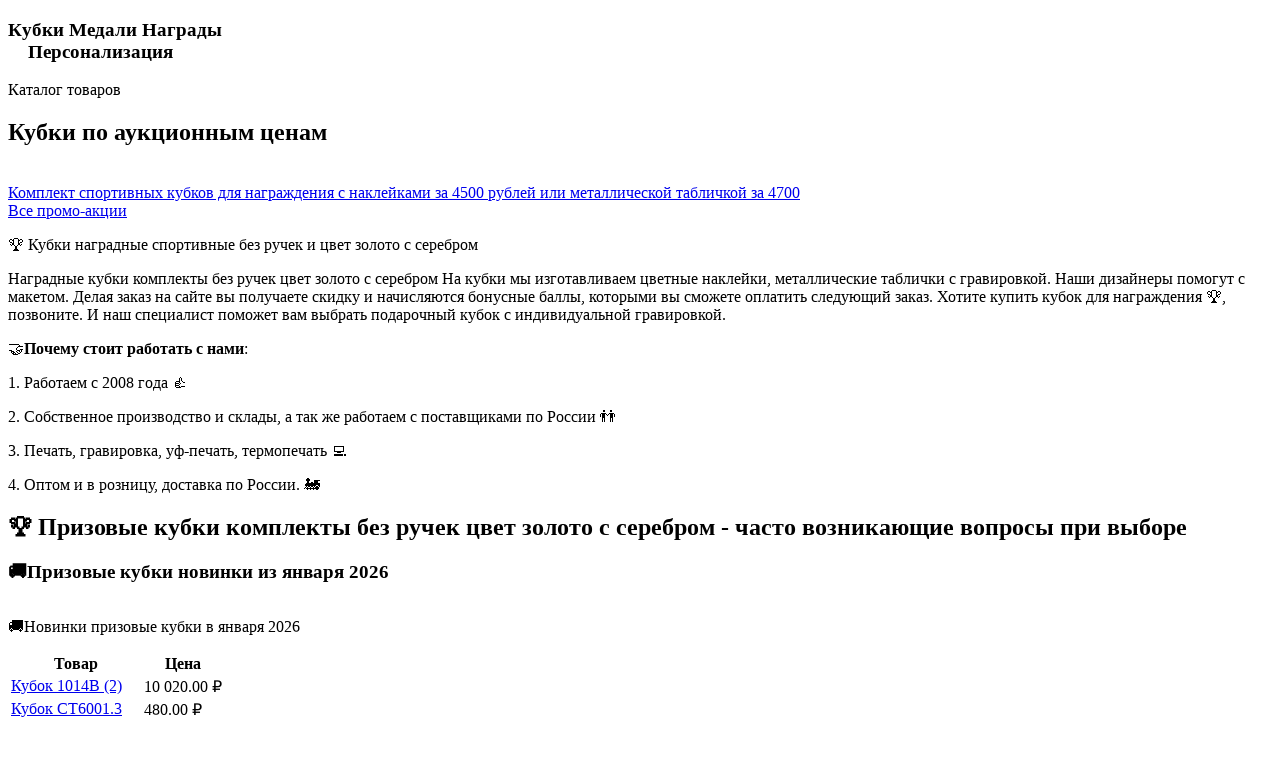

--- FILE ---
content_type: text/html; charset=utf-8
request_url: https://cup-olimp.ru/catalog/kubki/bez-ruchek-cvet-zoloto-s-serebrom/
body_size: 30656
content:
<!DOCTYPE html>
<html 
class=" sticky-top-panel "    lang="ru"
    dir="ltr"
    class=" "
>
<head>
<title>Призовые кубки 3 место без ручек цвет золото с серебром</title>
<base href="https://cup-olimp.ru/" />
<meta http-equiv="Content-Type" content="text/html; charset=utf-8" data-ca-mode="ultimate" />
<meta name="viewport" content="width=device-width,initial-scale=1,maximum-scale=1,user-scalable=0,viewport-fit=cover" />
<meta name="description" content="Комплект призовые кубки 1 2 3 место без ручек цвет золото с серебром в магазине спортивных кубков Кубки-Олимп Бесплатная консультация Звоните +7(800) 775-72-91" />
    <meta name="keywords" content="Призовые кубки, наградные кубки" />

<meta name="format-detection" content="telephone=no">


                        <link rel="canonical" href="https://cup-olimp.ru/catalog/kubki/bez-ruchek-cvet-zoloto-s-serebrom/" />        
                                <link rel="next" href="https://cup-olimp.ru/catalog/kubki/bez-ruchek-cvet-zoloto-s-serebrom/page-2/" />            


<meta property="og:type" content="website" />
<meta property="og:locale" content="ru_RU" />
<meta property="og:title" content="Призовые кубки 3 место без ручек цвет золото с серебром" />
<meta property="og:description" content="Комплект призовые кубки 1 2 3 место без ручек цвет золото с серебром в магазине спортивных кубков Кубки-Олимп Бесплатная консультация Звоните +7(800) 775-72-91" />
<meta property="og:url" content="https://cup-olimp.ru/catalog/kubki/bez-ruchek-cvet-zoloto-s-serebrom/" />
    <meta property="og:image" content="https://cup-olimp.ru/images/watermarked/5/detailed/27/kubok__Copy_.png" />


    <link href="https://cup-olimp.ru/images/logos/33/3180816269_wg43-gb.webp" rel="shortcut icon" type="image/webp" />

<link rel="preload" crossorigin="anonymous" as="" href="" />
<link type="text/css" rel="stylesheet" href="https://cup-olimp.ru/var/cache/misc/assets/design/themes/abt__unitheme2/css/standalone.bc006688d1fa3a5b5cf4e7b53fce2ef41768313925.css?1768313925" />


<!-- Inline script moved to the bottom of the page -->
<noscript>
    <img height="1" width="1" style="display:none"
         src="https://www.facebook.com/tr?id=%20901031503753182&ev=PageView&noscript=1";
    />
</noscript>

<script async src="https://www.googletagmanager.com/gtag/js?id=2209597580" data-no-defer></script>
<script data-no-defer>
    window.dataLayer = window.dataLayer || [];
    function gtag(){
        dataLayer.push(arguments);
    }
    gtag('js', new Date());

    gtag('config', '2209597580', {
        'groups': 'default',
                    'linker': {
                'accept_incoming': true,
                'domains': ['cup-olimp.ru'],
            }
            });

            gtag('set', JSON.parse('{\"siteSpeedSampleRate\":\"100\",\"anonymizeIp\":true}'));
    
    </script>

    <!-- Inline script moved to the bottom of the page -->

    
            <link rel="preload" href="https://cup-olimp.ru/design/themes/abt__unitheme2/media/custom_fonts/uni2-icons.woff?1768313949" as="font" type="font/woff" crossorigin="anonymous">
            <link rel="preload" href="https://cup-olimp.ru/design/themes/responsive/media/fonts/glyphs.woff?1768313949" as="font" type="font/woff" crossorigin="anonymous">
            <link rel="preload" href="https://fonts.gstatic.com/s/opensans/v17/mem8YaGs126MiZpBA-UFUZ0d.woff" as="font" type="font/woff" crossorigin="anonymous">
    <link rel="preload" href="https://cup-olimp.ru/images/watermarked/5/thumbnails/270/270/detailed/33/photo1710924627__1_.jpeg.webp" as="image" fetchpriority="high">
<link rel="preload" href="https://cup-olimp.ru/images/watermarked/5/thumbnails/270/270/detailed/33/photo1710924627.jpeg.webp" as="image" fetchpriority="high">
<link rel="preload" href="https://cup-olimp.ru/images/watermarked/5/thumbnails/270/270/detailed/15/1432119096555c6738284d9_xi8r-3d_357a-6l_7al1-qt.jpg.webp" as="image" fetchpriority="high">
<link rel="preload" href="https://cup-olimp.ru/images/watermarked/5/thumbnails/270/270/detailed/31/15366696735b97b7e903432_t2l6-ve_yanm-5n_обработано.jpg.webp" as="image" fetchpriority="high">
<link rel="preload" href="https://cup-olimp.ru/images/watermarked/5/thumbnails/270/270/detailed/15/150779557059df2272303c7_gwp5-ik_82c4-ft.jpg.webp" as="image" fetchpriority="high">
</head>

<body>
        <!-- Facebook Pixel Code -->
    <script data-no-defer>
        
        !function(f,b,e,v,n,t,s){if(f.fbq)return;n=f.fbq=function(){n.callMethod?
                n.callMethod.apply(n,arguments):n.queue.push(arguments)};if(!f._fbq)f._fbq=n;
                n.push=n;n.loaded=!0;n.version='2.0';n.queue=[];t=b.createElement(e);t.async=!0;
                t.src=v;s=b.getElementsByTagName(e)[0];s.parentNode.insertBefore(t,s)}(window,
            document,'script','https://connect.facebook.net/en_US/fbevents.js');
        
        fbq('init', '901031503753182');
        fbq('track', 'PageView');

        </script>
    <!-- End Facebook Pixel Code -->
    <noscript>
        <img height="1" width="1" style="display:none" src="https://www.facebook.com/tr?id=901031503753182&ev=PageView&noscript=1" />
    </noscript>
<div id="sd-ga-data" class="hidden"
    data-noninteractive-quick-view="false"
    data-noninteractive-comparison-list="true"
    data-noninteractive-wishlist="true"
    data-noninteractive-buy-one-click="true">
</div>
        
        <div class="ty-tygh  " data-ca-element="mainContainer" id="tygh_container">

        <div id="ajax_overlay" class="ty-ajax-overlay"></div>
<div id="ajax_loading_box" class="ty-ajax-loading-box"></div>
        <div class="cm-notification-container notification-container">
</div>
        <div class="ty-helper-container "
                    id="tygh_main_container">
                                             
<div class="tygh-top-panel clearfix">
                <div class="container-fluid  top-grid">
                                                
                                        
    
        </div>
    

</div>

<div class="tygh-header clearfix">
                <div class="container-fluid  header-grid  advanced-header">
                                                
                <div class="container-fluid-row">
<div class="row-fluid ">        <div class="span16 top-logo-grid " >
                    <div class="hidden-phone ty-float-left">
                <div class="ty-wysiwyg-content"  data-ca-live-editor-object-id="0" data-ca-live-editor-object-type=""><h3 class="slogan"> Кубки Медали Награды<br>&nbsp; &nbsp; Персонализация</h3></div>
                    </div>
            </div>
</div>
    </div>                                        
                                        
                                        
                <div class="container-fluid-row container-fluid-row-full-width top-menu-grid">
<div class="row-fluid ">        <div class="span16 " >
                    <div class="row-fluid ">        <div class="span16 top-left-grid " >
                    <div class="row-fluid ">        <div class="span16 menu-grid " >
                    <div id="sw_dropdown_1557" class="ut2-sp-n cm-combination cm-abt--ut2-toggle-scroll  cm-external-triggered ut2-sw-title"><i class="ut2-icon-outline-menu"></i><span>Каталог товаров</span></div><div id="dropdown_1557" class="ut2-sw-b hidden cm-external-click" data-ca-external-click-id="sw_dropdown_1557"></div><div class="ut2-sw-w" style="display: none;"><div class="ut2-st"><div class="ut2-sp-f cm-combination cm-abt--ut2-toggle-scroll" id="off_dropdown_1557" style="display:none;"><i class="ut2-icon-baseline-close"></i></div></div><div class="ut2-scroll"><div class="ut2-sw"><nav class="ut2-fm   top-menu-grid-vetrtical"><div class="ut2-fmbtm hidden">Назад к главному</div><div class="ut2-fmw"><div class="ut2-lfl ty-menu-item__sale">


    



                    
                    
                    
            <img class="ty-pict  ut2-lfl-icon   cm-image" alt="" title="" width="199" height="200" src="https://cup-olimp.ru/images/abt__ut2/menu-with-icon/27/super-cena__Copy_.png" />

<p><a href="https://cup-olimp.ru/index.php?dispatch=products.on_sale"><span>Акции</span></a></p></div><div class="ut2-lfl ty-menu-item__hits">


    



                    
                    
                    
            <img class="ty-pict  ut2-lfl-icon   cm-image" alt="" title="" width="200" height="200" src="https://cup-olimp.ru/images/abt__ut2/menu-with-icon/27/hit-prodazh__Copy_.png" />

<p><a href="https://cup-olimp.ru/index.php?dispatch=products.bestsellers"><span>Хиты продаж</span></a></p></div><div class="ut2-lfl ">


    



                    
                    
                    
            <img class="ty-pict  ut2-lfl-icon   cm-image" alt="" title="" width="200" height="200" src="https://cup-olimp.ru/images/abt__ut2/menu-with-icon/27/vsja-produkcija__Copy_.png" />

<p><a href="https://cup-olimp.ru/catalog/"><span>Вся продукция</span></a></p><i></i><div class="ut2-slw"><div class="ut2-lsl"><p><a href="https://cup-olimp.ru/catalog/kubki/">Наградные кубки</a></p><div class="ut2-tlw"><a href="https://cup-olimp.ru/catalog/kubki/prestijnaya-liniya-ot-1800-rub/" class="">Наградные кубки престижной линии</a><a href="https://cup-olimp.ru/catalog/kubki/traditsionnaya-liniya-ot-700-rub/" class="">Традиционные кубки</a><a href="https://cup-olimp.ru/catalog/kubki/ekonom-liniya-ot-60-rub/" class="">Кубки эконом линия</a><a href="https://cup-olimp.ru/catalog/kubki/komplektuyuschie-dlya-kubkov/" class="">Комплектующие для кубков</a></div></div><div class="ut2-lsl ut2-lsl__more"><p><a href="https://cup-olimp.ru/catalog/medali/">Медали</a></p><div class="ut2-tlw"><span class="ut2-lsl__more-link" onClick="$(this).parent().find('a').removeClass('hidden');$(this).addClass('hidden');"><span>Еще</span></span><a href="https://cup-olimp.ru/catalog/medali/medali-35-mm/" class="">медали 35 mm</a><a href="https://cup-olimp.ru/catalog/medali/medali-40-mm/" class="">медали 40 mm</a><a href="https://cup-olimp.ru/catalog/medali/medali-45-mm/" class="">медали 45 mm</a><a href="https://cup-olimp.ru/catalog/medali/medali-50-mm/" class="">медали 50 mm</a><a href="https://cup-olimp.ru/catalog/medali/medali-60-mm/" class="">медали 60 мм</a><a href="https://cup-olimp.ru/catalog/medali/medali-70-mm/" class=" hidden">медали 70 мм</a><a href="https://cup-olimp.ru/catalog/medali/medali-80-mm/" class=" hidden">медали 80 mm</a><a href="https://cup-olimp.ru/catalog/medali/medali-tematicheskie/" class=" hidden">медали тематические</a><a href="https://cup-olimp.ru/catalog/medali/medali-iz-stekla-i-hrustalya/" class=" hidden">Медали из стекла и хрусталя</a><a href="https://cup-olimp.ru/catalog/medali/korobki-dlya-medaley/" class=" hidden">Коробки для медалей</a><a href="https://cup-olimp.ru/catalog/medali/medali-iz-akrila/" class=" hidden">Медали из акрила</a><a href="https://cup-olimp.ru/catalog/medali/podnosy-dlya-nagradnyh-medaley/" class=" hidden">Подносы для наградных медалей</a></div></div><div class="ut2-lsl"><p><a href="https://cup-olimp.ru/catalog/vkladyishi-v-medali/">Вкладыши в медали</a></p><div class="ut2-tlw"><a href="https://cup-olimp.ru/catalog/vkladyishi-v-medali/vkladyishi-v-medali-d1-25mm-vkladyishi-v-medali-d2-50mm/" class="">Вкладыши в медали D1 25mm Вкладыши в медали D2 50mm.</a><a href="https://cup-olimp.ru/catalog/vkladyishi-v-medali/vkladishi-v-medali-relefnie-d09-25mm-vkladishi-v-medali-relefnie-d10-50mm/" class="">Вкладыши в медали рельефные D09 25mm Вкладыши в медали рельефные D10 50mm</a><a href="https://cup-olimp.ru/catalog/vkladyishi-v-medali/samokleyuschiesya-d1/" class="">Пластиковые вкладыши на самоклеющейся основе AM</a></div></div><div class="ut2-lsl"><p><a href="https://cup-olimp.ru/catalog/statuetki-plastikovyie/">Статуэтки пластиковые</a></p></div><div class="ut2-lsl"><p><a href="https://cup-olimp.ru/catalog/statuetki-lityie/">Статуэтки литые</a></p></div><div class="ut2-lsl"><p><a href="https://cup-olimp.ru/catalog/lentyi/">Ленты. Колодки для медалей. Брендированные ленты</a></p><div class="ut2-tlw"><a href="https://cup-olimp.ru/catalog/lentyi/shirina-1cm/" class="">Ширина 1 см</a><a href="https://cup-olimp.ru/catalog/lentyi/shirina-2cm/" class="">Ширина 2 см</a><a href="https://cup-olimp.ru/catalog/lentyi/shirina-3-5-sm/" class="">Ширина 3,5 см</a><a href="https://cup-olimp.ru/catalog/lentyi/kolodki-dlya-medaley/" class="">Колодки для медалей</a><a href="https://cup-olimp.ru/catalog/lentyi/lenty-brendirovannye/" class="">Ленты брендированные</a></div></div><div class="ut2-lsl"><p><a href="https://cup-olimp.ru/catalog/nagradyi-iz-stekla/">Сувениры из стекла</a></p><div class="ut2-tlw"><a href="https://cup-olimp.ru/catalog/nagradyi-iz-stekla/nagradyi-iz-stekla/" class="">Сувениры из стекла</a><a href="https://cup-olimp.ru/catalog/nagradyi-iz-stekla/nagradyi-iz-stekla-v-podarochnyih-korobkah/" class="">Сувениры из стекла в подарочных коробках</a><a href="https://cup-olimp.ru/catalog/nagradyi-iz-stekla/fotokristally-v-podarochnoy-upakovke-dlya-cvetnogo-naneseniya/" class="">Фотокристаллы в подарочной упаковке для цветного нанесения</a><a href="https://cup-olimp.ru/catalog/nagradyi-iz-stekla/chasi-iz-stekla/" class="">Часы из стекла</a><a href="https://cup-olimp.ru/catalog/nagradyi-iz-stekla/nagrady-iz-akrila-po-individualnomu-maketu/" class="">Награды из акрила по индивидуальному макету</a></div></div><div class="ut2-lsl"><p><a href="https://cup-olimp.ru/catalog/nagradnyie-tarelki/">Сувенирные тарелки и комплектующие</a></p><div class="ut2-tlw"><a href="https://cup-olimp.ru/catalog/nagradnyie-tarelki/suvenirnye-tarelki/" class="">Сувенирные тарелки</a><a href="https://cup-olimp.ru/catalog/nagradnyie-tarelki/podstavki-i-futlyary-dlya-tarelok/" class="">Подставки и футляры для тарелок</a></div></div><div class="ut2-lsl"><p><a href="https://cup-olimp.ru/catalog/plaketki-i-nagrady-iz-dereva/">Плакетки и награды из дерева</a></p><div class="ut2-tlw"><a href="https://cup-olimp.ru/catalog/plaketki-i-nagrady-iz-dereva/plaketki-i-nagrady-iz-dereva/" class="">Плакетки и награды из дерева</a><a href="https://cup-olimp.ru/catalog/plaketki-i-nagrady-iz-dereva/nakladki-dlya-plaketok/" class="">Накладки для плакеток</a><a href="https://cup-olimp.ru/catalog/plaketki-i-nagrady-iz-dereva/korobki-dlya-plaketok/" class="">Коробки для плакеток</a></div></div><div class="ut2-lsl"><p><a href="https://cup-olimp.ru/catalog/postamenti/">Постаменты</a></p></div><div class="ut2-lsl ut2-lsl__show_more"><div class="ty-menu__submenu-alt-link"><a class="ty-btn-text" href="https://cup-olimp.ru/catalog/" title="">Больше Вся продукция <i class="text-arrow">&rarr;</i></a></div></div></div></div><div class="ut2-lfl ">


    



                    
                    
                    
            <img class="ty-pict  ut2-lfl-icon   cm-image" alt="" title="" width="200" height="200" src="https://cup-olimp.ru/images/abt__ut2/menu-with-icon/27/kubok__Copy_.png" />

<p><a href="https://cup-olimp.ru/catalog/kubki/"><span>Кубки</span></a></p><i></i><div class="ut2-slw ut2-slw__right-panel"><div class="ut2-lsl"><p><a href="https://cup-olimp.ru/catalog/kubki/prestijnaya-liniya-ot-1800-rub/"><span class="img">        


    
                


                    
                    
                    
            <img class="ty-pict  ut2-lfl-icon   cm-image" alt="" title="" srcset="https://cup-olimp.ru/images/abt__ut2/menu-with-icon/32/15361427495b8fad9d5acd0_4n8f-wj_обработано_1000x1000_8ixg-au.jpg 2x" width="500" height="500" src="https://cup-olimp.ru/images/thumbnails/500/500/abt__ut2/menu-with-icon/32/15361427495b8fad9d5acd0_4n8f-wj_обработано_1000x1000_8ixg-au.jpg.webp" />

</span>Наградные кубки престижной линии<span class="m-label" style="color:#ffd966;background-color:#ffffff;border: 1px solid #ffd966">Элитные от 1300 руб</span></a></p></div><div class="ut2-lsl"><p><a href="https://cup-olimp.ru/catalog/kubki/traditsionnaya-liniya-ot-700-rub/"><span class="img">        


    
                


                    
                    
                    
            <img class="ty-pict  ut2-lfl-icon   cm-image" alt="" title="" srcset="https://cup-olimp.ru/images/abt__ut2/menu-with-icon/32/143824742555b9ea01e3b0b_1vqi-il_1000x1000_8j5m-6u.jpg 2x" width="500" height="500" src="https://cup-olimp.ru/images/thumbnails/500/500/abt__ut2/menu-with-icon/32/143824742555b9ea01e3b0b_1vqi-il_1000x1000_8j5m-6u.jpg.webp" />

</span>Традиционные кубки<span class="m-label" style="color:#4a86e8;background-color:#ffffff;border: 1px solid #4a86e8">Бюджетные от 360 руб</span></a></p></div><div class="ut2-lsl"><p><a href="https://cup-olimp.ru/catalog/kubki/ekonom-liniya-ot-60-rub/"><span class="img">        


    
                


                    
                    
                    
            <img class="ty-pict  ut2-lfl-icon   cm-image" alt="" title="" srcset="https://cup-olimp.ru/images/abt__ut2/menu-with-icon/32/15361391345b8f9f7ede4f6_49c1-5t_kqtt-92_обработано_1000x1000_t59r-az.jpg 2x" width="500" height="500" src="https://cup-olimp.ru/images/thumbnails/500/500/abt__ut2/menu-with-icon/32/15361391345b8f9f7ede4f6_49c1-5t_kqtt-92_обработано_1000x1000_t59r-az.jpg.webp" />

</span>Кубки эконом линия<span class="m-label" style="color:#00ff00;background-color:#ffffff;border: 1px solid #00ff00">Подарочные от 110 руб</span></a></p></div><div class="ut2-lsl"><p><a href="https://cup-olimp.ru/catalog/kubki/komplektuyuschie-dlya-kubkov/"><span class="img">        


    
                


                    
                    
                    
            <img class="ty-pict  ut2-lfl-icon   cm-image" alt="" title="" srcset="https://cup-olimp.ru/images/abt__ut2/menu-with-icon/32/komplektujushhie__Copy_.png 2x" width="100" height="100" src="https://cup-olimp.ru/images/thumbnails/100/100/abt__ut2/menu-with-icon/32/komplektujushhie__Copy_.png.webp" />

</span>Комплектующие для кубков</a></p></div></div></div><div class="ut2-lfl ">


    



                    
                    
                    
            <img class="ty-pict  ut2-lfl-icon   cm-image" alt="" title="" width="200" height="200" src="https://cup-olimp.ru/images/abt__ut2/menu-with-icon/27/Medal-obshh-nov__Copy_.png" />

<p><a href="https://cup-olimp.ru/catalog/medali/"><span>Медали</span></a></p><i></i><div class="ut2-slw ut2-slw__right-panel"><div class="ut2-lsl"><p><a href="https://cup-olimp.ru/catalog/medali/medali-35-mm/"><span class="img">        


    
                


                    
                    
                    
            <img class="ty-pict  ut2-lfl-icon   cm-image" alt="" title="" srcset="https://cup-olimp.ru/images/abt__ut2/menu-with-icon/32/1_s8ru-xs_1000x1000.jpg 2x" width="500" height="500" src="https://cup-olimp.ru/images/thumbnails/500/500/abt__ut2/menu-with-icon/32/1_s8ru-xs_1000x1000.jpg.webp" />

</span>медали 35 mm<span class="m-label" style="color:#4a86e8;background-color:#ffffff;border: 1px solid #4a86e8">от 35 руб</span></a></p></div><div class="ut2-lsl"><p><a href="https://cup-olimp.ru/catalog/medali/medali-40-mm/"><span class="img">        


    
                


                    
                    
                    
            <img class="ty-pict  ut2-lfl-icon   cm-image" alt="" title="" srcset="https://cup-olimp.ru/images/abt__ut2/menu-with-icon/32/16_cgbh-sa_1000x1000.jpg 2x" width="500" height="500" src="https://cup-olimp.ru/images/thumbnails/500/500/abt__ut2/menu-with-icon/32/16_cgbh-sa_1000x1000.jpg.webp" />

</span>медали 40 mm<span class="m-label" style="color:#4a86e8;background-color:#ffffff;border: 1px solid #4a86e8">от 44 руб</span></a></p></div><div class="ut2-lsl"><p><a href="https://cup-olimp.ru/catalog/medali/medali-45-mm/"><span class="img">        


    
                


                    
                    
                    
            <img class="ty-pict  ut2-lfl-icon   cm-image" alt="" title="" srcset="https://cup-olimp.ru/images/abt__ut2/menu-with-icon/32/14_1000x1000.jpg 2x" width="500" height="500" src="https://cup-olimp.ru/images/thumbnails/500/500/abt__ut2/menu-with-icon/32/14_1000x1000.jpg.webp" />

</span>медали 45 mm<span class="m-label" style="color:#4a86e8;background-color:#ffffff;border: 1px solid #4a86e8">от 43 руб</span></a></p></div><div class="ut2-lsl"><p><a href="https://cup-olimp.ru/catalog/medali/medali-50-mm/"><span class="img">        


    
                


                    
                    
                    
            <img class="ty-pict  ut2-lfl-icon   cm-image" alt="" title="" srcset="https://cup-olimp.ru/images/abt__ut2/menu-with-icon/32/22_akrq-jn_1000x1000.jpg 2x" width="500" height="500" src="https://cup-olimp.ru/images/thumbnails/500/500/abt__ut2/menu-with-icon/32/22_akrq-jn_1000x1000.jpg.webp" />

</span>медали 50 mm<span class="m-label" style="color:#4a86e8;background-color:#ffffff;border: 1px solid #4a86e8">от 46 руб</span></a></p></div><div class="ut2-lsl"><p><a href="https://cup-olimp.ru/catalog/medali/medali-60-mm/"><span class="img">        


    
                


                    
                    
                    
            <img class="ty-pict  ut2-lfl-icon   cm-image" alt="" title="" srcset="https://cup-olimp.ru/images/abt__ut2/menu-with-icon/32/1_exan-pd_4xf0-15_1000x1000.jpg 2x" width="500" height="500" src="https://cup-olimp.ru/images/thumbnails/500/500/abt__ut2/menu-with-icon/32/1_exan-pd_4xf0-15_1000x1000.jpg.webp" />

</span>медали 60 мм<span class="m-label" style="color:#4a86e8;background-color:#ffffff;border: 1px solid #4a86e8">от 88 руб</span></a></p></div><div class="ut2-lsl"><p><a href="https://cup-olimp.ru/catalog/medali/medali-70-mm/"><span class="img">        


    
                


                    
                    
                    
            <img class="ty-pict  ut2-lfl-icon   cm-image" alt="" title="" srcset="https://cup-olimp.ru/images/abt__ut2/menu-with-icon/32/14_5nfs-1j_nv3o-cs_lfnx-9s_1000x1000.jpg 2x" width="500" height="500" src="https://cup-olimp.ru/images/thumbnails/500/500/abt__ut2/menu-with-icon/32/14_5nfs-1j_nv3o-cs_lfnx-9s_1000x1000.jpg.webp" />

</span>медали 70 мм<span class="m-label" style="color:#4a86e8;background-color:#ffffff;border: 1px solid #4a86e8">от 116 руб</span></a></p></div><div class="ut2-lsl"><p><a href="https://cup-olimp.ru/catalog/medali/medali-80-mm/"><span class="img">        


    
                


                    
                    
                    
            <img class="ty-pict  ut2-lfl-icon   cm-image" alt="" title="" srcset="https://cup-olimp.ru/images/abt__ut2/menu-with-icon/32/138994180752d8d42f06228_qefb-dy__1__1000x1000.jpg 2x" width="500" height="500" src="https://cup-olimp.ru/images/thumbnails/500/500/abt__ut2/menu-with-icon/32/138994180752d8d42f06228_qefb-dy__1__1000x1000.jpg.webp" />

</span>медали 80 mm<span class="m-label" style="color:#4a86e8;background-color:#ffffff;border: 1px solid #4a86e8">от 178 руб</span></a></p></div><div class="ut2-lsl"><p><a href="https://cup-olimp.ru/catalog/medali/medali-tematicheskie/"><span class="img">        


    
                


                    
                    
                    
            <img class="ty-pict  ut2-lfl-icon   cm-image" alt="" title="" srcset="https://cup-olimp.ru/images/abt__ut2/menu-with-icon/32/7_9z6x-us_1000x1000.jpg 2x" width="500" height="500" src="https://cup-olimp.ru/images/thumbnails/500/500/abt__ut2/menu-with-icon/32/7_9z6x-us_1000x1000.jpg.webp" />

</span>медали тематические<span class="m-label" style="color:#0000ff;background-color:#ffffff;border: 1px solid #0000ff">Виды спорта</span></a></p></div><div class="ut2-lsl"><p><a href="https://cup-olimp.ru/catalog/medali/medali-iz-stekla-i-hrustalya/"><span class="img">        


    
                


                    
                    
                    
            <img class="ty-pict  ut2-lfl-icon   cm-image" alt="" title="" srcset="https://cup-olimp.ru/images/abt__ut2/menu-with-icon/32/139218794752fb1a2b26907_4d18-3n_1000x1000.jpg 2x" width="500" height="500" src="https://cup-olimp.ru/images/thumbnails/500/500/abt__ut2/menu-with-icon/32/139218794752fb1a2b26907_4d18-3n_1000x1000.jpg.webp" />

</span>Медали из стекла и хрусталя</a></p></div><div class="ut2-lsl"><p><a href="https://cup-olimp.ru/catalog/medali/korobki-dlya-medaley/"><span class="img">        


    
                


                    
                    
                    
            <img class="ty-pict  ut2-lfl-icon   cm-image" alt="" title="" srcset="https://cup-olimp.ru/images/abt__ut2/menu-with-icon/32/1443469080560997188ca54_tkio-3q_9547-zt_1000x1000.jpg 2x" width="500" height="500" src="https://cup-olimp.ru/images/thumbnails/500/500/abt__ut2/menu-with-icon/32/1443469080560997188ca54_tkio-3q_9547-zt_1000x1000.jpg.webp" />

</span>Коробки для медалей</a></p></div><div class="ut2-lsl ut2-lsl__show_more"><div class="ty-menu__submenu-alt-link"><a class="ty-btn-text" href="https://cup-olimp.ru/catalog/medali/" title="">Больше Медали <i class="text-arrow">&rarr;</i></a></div></div></div></div><div class="ut2-lfl ">


    



                    
                    
                    
            <img class="ty-pict  ut2-lfl-icon   cm-image" alt="" title="" width="200" height="200" src="https://cup-olimp.ru/images/abt__ut2/menu-with-icon/27/vkladyshi-1__Copy_.png" />

<p><a href="https://cup-olimp.ru/catalog/vkladyishi-v-medali/"><span>Вкладыши в медали</span></a></p><i></i><div class="ut2-slw"><div class="ut2-lsl"><p><a href="https://cup-olimp.ru/catalog/vkladyishi-v-medali/vkladyishi-v-medali-d1-25mm-vkladyishi-v-medali-d2-50mm/"><span class="img">        


    
                


                    
                    
                    
            <img class="ty-pict  ut2-lfl-icon   cm-image" alt="" title="" srcset="https://cup-olimp.ru/images/abt__ut2/menu-with-icon/32/144183676655f0aede7a229_vamd-82_ugs4-s6_1000x1000_pgra-ch.jpg 2x" width="500" height="500" src="https://cup-olimp.ru/images/thumbnails/500/500/abt__ut2/menu-with-icon/32/144183676655f0aede7a229_vamd-82_ugs4-s6_1000x1000_pgra-ch.jpg.webp" />

</span>Вкладыши в медали D1 25mm Вкладыши в медали D2 50mm.<span class="m-label" style="color:#9900ff;background-color:#ffffff;border: 1px solid #9900ff">Металлические</span></a></p></div><div class="ut2-lsl"><p><a href="https://cup-olimp.ru/catalog/vkladyishi-v-medali/vkladishi-v-medali-relefnie-d09-25mm-vkladishi-v-medali-relefnie-d10-50mm/"><span class="img">        


    
                


                    
                    
                    
            <img class="ty-pict  ut2-lfl-icon   cm-image" alt="" title="" srcset="https://cup-olimp.ru/images/abt__ut2/menu-with-icon/32/144187513655f144c103647_okgf-4t_1000x1000_kj8s-cd.jpg 2x" width="500" height="500" src="https://cup-olimp.ru/images/thumbnails/500/500/abt__ut2/menu-with-icon/32/144187513655f144c103647_okgf-4t_1000x1000_kj8s-cd.jpg.webp" />

</span>Вкладыши в медали рельефные D09 25mm Вкладыши в медали рельефные D10 50mm<span class="m-label" style="color:#4a86e8;background-color:#ffffff;border: 1px solid #4a86e8">металлические рельефные</span></a></p></div><div class="ut2-lsl"><p><a href="https://cup-olimp.ru/catalog/vkladyishi-v-medali/samokleyuschiesya-d1/"><span class="img">        


    
                


                    
                    
                    
            <img class="ty-pict  ut2-lfl-icon   cm-image" alt="" title="" srcset="https://cup-olimp.ru/images/abt__ut2/menu-with-icon/32/144188325855f1647a1cde2_nm1w-lf_1000x1000_0f7l-25.jpg 2x" width="500" height="500" src="https://cup-olimp.ru/images/thumbnails/500/500/abt__ut2/menu-with-icon/32/144188325855f1647a1cde2_nm1w-lf_1000x1000_0f7l-25.jpg.webp" />

</span>Пластиковые вкладыши на самоклеющейся основе AM<span class="m-label" style="color:#00ff00;background-color:#ffffff;border: 1px solid #00ff00">Самоклеющиеся</span></a></p></div></div></div><div class="ut2-lfl ">


    



                    
                    
                    
            <img class="ty-pict  ut2-lfl-icon   cm-image" alt="" title="" width="200" height="200" src="https://cup-olimp.ru/images/abt__ut2/menu-with-icon/27/ctatujetki-plastik__Copy_.png" />

<p><a href="https://cup-olimp.ru/catalog/statuetki-plastikovyie/"><span>Статуэтки пластиковые</span></a></p></div><div class="ut2-lfl ">


    



                    
                    
                    
            <img class="ty-pict  ut2-lfl-icon   cm-image" alt="" title="" width="200" height="200" src="https://cup-olimp.ru/images/abt__ut2/menu-with-icon/27/statujetki__Copy_.png" />

<p><a href="https://cup-olimp.ru/catalog/statuetki-lityie/"><span>Статуэтки литые</span></a></p></div><div class="ut2-lfl ">


    



                    
                    
                    
            <img class="ty-pict  ut2-lfl-icon   cm-image" alt="" title="" width="200" height="200" src="https://cup-olimp.ru/images/abt__ut2/menu-with-icon/27/firm-lenta__Copy_.png" />

<p><a href="https://cup-olimp.ru/catalog/lentyi/"><span>Ленты</span></a></p><i></i><div class="ut2-slw"><div class="ut2-lsl"><p><a href="https://cup-olimp.ru/catalog/lentyi/shirina-1cm/"><span class="img">        


    
                


                    
                    
                    
            <img class="ty-pict  ut2-lfl-icon   cm-image" alt="" title="" srcset="https://cup-olimp.ru/images/abt__ut2/menu-with-icon/32/1393242107530b2ffb9651a_le77-2b_1000x1000_wecp-k5.jpg 2x" width="500" height="500" src="https://cup-olimp.ru/images/thumbnails/500/500/abt__ut2/menu-with-icon/32/1393242107530b2ffb9651a_le77-2b_1000x1000_wecp-k5.jpg.webp" />

</span>Ширина 1 см<span class="m-label" style="color:#4a86e8;background-color:#ffffff;border: 1px solid #4a86e8">Узкие</span></a></p></div><div class="ut2-lsl"><p><a href="https://cup-olimp.ru/catalog/lentyi/shirina-2cm/"><span class="img">        


    
                


                    
                    
                    
            <img class="ty-pict  ut2-lfl-icon   cm-image" alt="" title="" srcset="https://cup-olimp.ru/images/abt__ut2/menu-with-icon/32/14434779805609b9dc3374c_ulfp-sw_1000x1000_9ie2-fy.jpg 2x" width="500" height="500" src="https://cup-olimp.ru/images/thumbnails/500/500/abt__ut2/menu-with-icon/32/14434779805609b9dc3374c_ulfp-sw_1000x1000_9ie2-fy.jpg.webp" />

</span>Ширина 2 см<span class="m-label" style="color:#9900ff;background-color:#ffffff;border: 1px solid #9900ff">Средние</span></a></p></div><div class="ut2-lsl"><p><a href="https://cup-olimp.ru/catalog/lentyi/shirina-3-5-sm/"><span class="img">        


    
                


                    
                    
                    
            <img class="ty-pict  ut2-lfl-icon   cm-image" alt="" title="" srcset="https://cup-olimp.ru/images/abt__ut2/menu-with-icon/32/15476220455c3ed69dbe516_etie-te_xxn7-3x_1000x1000_hv3e-bd.jpg 2x" width="500" height="500" src="https://cup-olimp.ru/images/thumbnails/500/500/abt__ut2/menu-with-icon/32/15476220455c3ed69dbe516_etie-te_xxn7-3x_1000x1000_hv3e-bd.jpg.webp" />

</span>Ширина 3,5 см<span class="m-label" style="color:#00ff00;background-color:#ffffff;border: 1px solid #00ff00">Широкие</span></a></p></div><div class="ut2-lsl"><p><a href="https://cup-olimp.ru/catalog/lentyi/kolodki-dlya-medaley/"><span class="img">        


    
                


                    
                    
                    
            <img class="ty-pict  ut2-lfl-icon   cm-image" alt="" title="" srcset="https://cup-olimp.ru/images/abt__ut2/menu-with-icon/32/14434725705609a4bae6b41_7t8y-hp_1000x1000_ill8-v7.jpg 2x" width="500" height="500" src="https://cup-olimp.ru/images/thumbnails/500/500/abt__ut2/menu-with-icon/32/14434725705609a4bae6b41_7t8y-hp_1000x1000_ill8-v7.jpg.webp" />

</span>Колодки для медалей<span class="m-label" style="color:#3d85c6;background-color:#ffffff;border: 1px solid #3d85c6">Хит</span></a></p></div><div class="ut2-lsl"><p><a href="https://cup-olimp.ru/catalog/lentyi/lenty-brendirovannye/"><span class="img">        


    
                


                    
                    
                    
            <img class="ty-pict  ut2-lfl-icon   cm-image" alt="" title="" srcset="https://cup-olimp.ru/images/abt__ut2/menu-with-icon/32/15760542465df0ade644013_1000x1000_aruz-zb.jpg 2x" width="500" height="500" src="https://cup-olimp.ru/images/thumbnails/500/500/abt__ut2/menu-with-icon/32/15760542465df0ade644013_1000x1000_aruz-zb.jpg.webp" />

</span>Ленты брендированные<span class="m-label" style="color:#bf9000;background-color:#ffffff;border: 1px solid #bf9000">Индивидуальный дизайн</span></a></p></div></div></div><div class="ut2-lfl ">


    



                    
                    
                    
            <img class="ty-pict  ut2-lfl-icon   cm-image" alt="" title="" width="200" height="200" src="https://cup-olimp.ru/images/abt__ut2/menu-with-icon/27/iz-stekla__Copy_.png" />

<p><a href="https://cup-olimp.ru/catalog/nagradyi-iz-stekla/"><span>Сувениры из стекла</span></a></p><i></i><div class="ut2-slw"><div class="ut2-lsl"><p><a href="https://cup-olimp.ru/catalog/nagradyi-iz-stekla/nagradyi-iz-stekla/"><span class="img">        


    
                


                    
                    
                    
            <img class="ty-pict  ut2-lfl-icon   cm-image" alt="" title="" srcset="https://cup-olimp.ru/images/abt__ut2/menu-with-icon/32/138894936852c9af788ad4f_1000x1000_mnha-3o.jpg 2x" width="500" height="500" src="https://cup-olimp.ru/images/thumbnails/500/500/abt__ut2/menu-with-icon/32/138894936852c9af788ad4f_1000x1000_mnha-3o.jpg.webp" />

</span>Сувениры из стекла</a></p></div><div class="ut2-lsl"><p><a href="https://cup-olimp.ru/catalog/nagradyi-iz-stekla/nagradyi-iz-stekla-v-podarochnyih-korobkah/"><span class="img">        


    
                


                    
                    
                    
            <img class="ty-pict  ut2-lfl-icon   cm-image" alt="" title="" srcset="https://cup-olimp.ru/images/abt__ut2/menu-with-icon/32/1443788726560e77b645670_обработано_1000x1000_6ile-ls.jpg 2x" width="500" height="500" src="https://cup-olimp.ru/images/thumbnails/500/500/abt__ut2/menu-with-icon/32/1443788726560e77b645670_обработано_1000x1000_6ile-ls.jpg.webp" />

</span>Сувениры из стекла в подарочных коробках<span class="m-label" style="color:#9900ff;background-color:#ffffff;border: 1px solid #9900ff">Премиум награды</span></a></p></div><div class="ut2-lsl"><p><a href="https://cup-olimp.ru/catalog/nagradyi-iz-stekla/fotokristally-v-podarochnoy-upakovke-dlya-cvetnogo-naneseniya/"><span class="img">        


    
                


                    
                    
                    
            <img class="ty-pict  ut2-lfl-icon   cm-image" alt="" title="" srcset="https://cup-olimp.ru/images/abt__ut2/menu-with-icon/32/20201124_110318_900x822_k12b-90_обработано_1000x1000_7ks6-x1.jpg 2x" width="500" height="500" src="https://cup-olimp.ru/images/thumbnails/500/500/abt__ut2/menu-with-icon/32/20201124_110318_900x822_k12b-90_обработано_1000x1000_7ks6-x1.jpg.webp" />

</span>Фотокристаллы в подарочной упаковке для цветного нанесения<span class="m-label" style="color:#3d85c6;background-color:#ffffff;border: 1px solid #3d85c6">Цветное нанесение</span></a></p></div><div class="ut2-lsl"><p><a href="https://cup-olimp.ru/catalog/nagradyi-iz-stekla/chasi-iz-stekla/"><span class="img">        


    
                


                    
                    
                    
            <img class="ty-pict  ut2-lfl-icon   cm-image" alt="" title="" srcset="https://cup-olimp.ru/images/abt__ut2/menu-with-icon/32/20190330_195100_200x200.jpg 2x" width="100" height="100" src="https://cup-olimp.ru/images/thumbnails/100/100/abt__ut2/menu-with-icon/32/20190330_195100_200x200.jpg.webp" />

</span>Часы из стекла</a></p></div><div class="ut2-lsl"><p><a href="https://cup-olimp.ru/catalog/nagradyi-iz-stekla/nagrady-iz-akrila-po-individualnomu-maketu/"><span class="img">        


    
                


                    
                    
                    
            <img class="ty-pict  ut2-lfl-icon   cm-image" alt="" title="" srcset="https://cup-olimp.ru/images/abt__ut2/menu-with-icon/32/20190519_161433_1000x1000_qpsx-xb.jpg 2x" width="500" height="500" src="https://cup-olimp.ru/images/thumbnails/500/500/abt__ut2/menu-with-icon/32/20190519_161433_1000x1000_qpsx-xb.jpg.webp" />

</span>Награды из акрила по индивидуальному макету<span class="m-label" style="color:#4a86e8;background-color:#ffffff;border: 1px solid #4a86e8">Индивидуальный дизайн</span></a></p></div></div></div><div class="ut2-lfl ">


    



                    
                    
                    
            <img class="ty-pict  ut2-lfl-icon   cm-image" alt="" title="" width="200" height="200" src="https://cup-olimp.ru/images/abt__ut2/menu-with-icon/27/tarelka__Copy_.png" />

<p><a href="https://cup-olimp.ru/catalog/nagradnyie-tarelki/"><span>Сувенирные тарелки</span></a></p><i></i><div class="ut2-slw"><div class="ut2-lsl"><p><a href="https://cup-olimp.ru/catalog/nagradnyie-tarelki/suvenirnye-tarelki/"><span class="img">        


    
                


                    
                    
                    
            <img class="ty-pict  ut2-lfl-icon   cm-image" alt="" title="" srcset="https://cup-olimp.ru/images/abt__ut2/menu-with-icon/32/14454484885627cb289df51_r7dr-md_1000x1000_kq7c-le.jpg 2x" width="500" height="500" src="https://cup-olimp.ru/images/thumbnails/500/500/abt__ut2/menu-with-icon/32/14454484885627cb289df51_r7dr-md_1000x1000_kq7c-le.jpg.webp" />

</span>Сувенирные тарелки</a></p></div><div class="ut2-lsl"><p><a href="https://cup-olimp.ru/catalog/nagradnyie-tarelki/podstavki-i-futlyary-dlya-tarelok/"><span class="img">        


    
                


                    
                    
                    
            <img class="ty-pict  ut2-lfl-icon   cm-image" alt="" title="" srcset="https://cup-olimp.ru/images/abt__ut2/menu-with-icon/32/138920777552cda0df51269_ax56-rb_1000x1000_bsfb-l6.jpg 2x" width="500" height="500" src="https://cup-olimp.ru/images/thumbnails/500/500/abt__ut2/menu-with-icon/32/138920777552cda0df51269_ax56-rb_1000x1000_bsfb-l6.jpg.webp" />

</span>Подставки и футляры для тарелок</a></p></div></div></div><div class="ut2-lfl ">


    



                    
                    
                    
            <img class="ty-pict  ut2-lfl-icon   cm-image" alt="" title="" width="200" height="200" src="https://cup-olimp.ru/images/abt__ut2/menu-with-icon/27/plaketki__Copy_.png" />

<p><a href="https://cup-olimp.ru/catalog/plaketki-i-nagrady-iz-dereva/"><span>Плакетки и награды из дерева</span></a></p><i></i><div class="ut2-slw"><div class="ut2-lsl"><p><a href="https://cup-olimp.ru/catalog/plaketki-i-nagrady-iz-dereva/plaketki-i-nagrady-iz-dereva/"><span class="img">        


    
                


                    
                    
                    
            <img class="ty-pict  ut2-lfl-icon   cm-image" alt="" title="" srcset="https://cup-olimp.ru/images/abt__ut2/menu-with-icon/32/15285442665b1bbc0a7db67_yru7-yv_1000x1000_3tgp-1q.jpg 2x" width="500" height="500" src="https://cup-olimp.ru/images/thumbnails/500/500/abt__ut2/menu-with-icon/32/15285442665b1bbc0a7db67_yru7-yv_1000x1000_3tgp-1q.jpg.webp" />

</span>Плакетки и награды из дерева</a></p></div><div class="ut2-lsl"><p><a href="https://cup-olimp.ru/catalog/plaketki-i-nagrady-iz-dereva/nakladki-dlya-plaketok/"><span class="img">        


    
                


                    
                    
                    
            <img class="ty-pict  ut2-lfl-icon   cm-image" alt="" title="" srcset="https://cup-olimp.ru/images/abt__ut2/menu-with-icon/32/143996032955d40d0981017_rong-xg_1000x1000_o467-uk.jpg 2x" width="500" height="500" src="https://cup-olimp.ru/images/thumbnails/500/500/abt__ut2/menu-with-icon/32/143996032955d40d0981017_rong-xg_1000x1000_o467-uk.jpg.webp" />

</span>Накладки для плакеток</a></p></div><div class="ut2-lsl"><p><a href="https://cup-olimp.ru/catalog/plaketki-i-nagrady-iz-dereva/korobki-dlya-plaketok/"><span class="img">        


    
                


                    
                    
                    
            <img class="ty-pict  ut2-lfl-icon   cm-image" alt="" title="" srcset="https://cup-olimp.ru/images/abt__ut2/menu-with-icon/32/1393318705530c5b310d95b_обработано_1000x1000_bzwv-3j.jpg 2x" width="320" height="281" src="https://cup-olimp.ru/images/thumbnails/320/281/abt__ut2/menu-with-icon/32/1393318705530c5b310d95b_обработано_1000x1000_bzwv-3j.jpg.webp" />

</span>Коробки для плакеток</a></p></div></div></div><div class="ut2-lfl ">


    



                    
                    
                    
            <img class="ty-pict  ut2-lfl-icon   cm-image" alt="" title="" width="200" height="200" src="https://cup-olimp.ru/images/abt__ut2/menu-with-icon/27/postament__Copy_.png" />

<p><a href="https://cup-olimp.ru/catalog/postamenti/"><span>Постаменты</span></a></p></div><div class="ut2-lfl ">


    



                    
                    
                    
            <img class="ty-pict  ut2-lfl-icon   cm-image" alt="" title="" width="320" height="199" src="https://cup-olimp.ru/images/abt__ut2/menu-with-icon/27/rozetka-s-brelkom__Copy_.png" />

<p><a href="https://cup-olimp.ru/catalog/breloki-nagradnye-rozetki/"><span>Брелоки, наградные розетки</span></a></p><i></i><div class="ut2-slw"><div class="ut2-lsl"><p><a href="https://cup-olimp.ru/catalog/breloki-nagradnye-rozetki/breloki-pod-sublimaciyu/"><span class="img">        


    
                


                    
                    
                    
            <img class="ty-pict  ut2-lfl-icon   cm-image" alt="" title="" srcset="https://cup-olimp.ru/images/abt__ut2/menu-with-icon/32/1447253953564357c146163_1000x1000_bx8q-2c.jpg 2x" width="500" height="500" src="https://cup-olimp.ru/images/thumbnails/500/500/abt__ut2/menu-with-icon/32/1447253953564357c146163_1000x1000_bx8q-2c.jpg.webp" />

</span>Брелоки под сублимацию<span class="m-label" style="color:#ff00ff;background-color:#ffffff;border: 1px solid #ff00ff">Цветное нанесение</span></a></p></div><div class="ut2-lsl"><p><a href="https://cup-olimp.ru/catalog/breloki-nagradnye-rozetki/breloki/"><span class="img">        


    
                


                    
                    
                    
            <img class="ty-pict  ut2-lfl-icon   cm-image" alt="" title="" srcset="https://cup-olimp.ru/images/abt__ut2/menu-with-icon/32/139219121952fb26f32e793_1000x1000_2y4n-xs.jpg 2x" width="500" height="500" src="https://cup-olimp.ru/images/thumbnails/500/500/abt__ut2/menu-with-icon/32/139219121952fb26f32e793_1000x1000_2y4n-xs.jpg.webp" />

</span>Брелоки</a></p></div><div class="ut2-lsl"><p><a href="https://cup-olimp.ru/catalog/breloki-nagradnye-rozetki/nagradnye-rozetki/"><span class="img">        


    
                


                    
                    
                    
            <img class="ty-pict  ut2-lfl-icon   cm-image" alt="" title="" srcset="https://cup-olimp.ru/images/abt__ut2/menu-with-icon/32/14482719875652e07374798_1000x1000_kix9-ho.jpg 2x" width="500" height="500" src="https://cup-olimp.ru/images/thumbnails/500/500/abt__ut2/menu-with-icon/32/14482719875652e07374798_1000x1000_kix9-ho.jpg.webp" />

</span>Наградные розетки<span class="m-label" style="color:#00ff00;background-color:#ffffff;border: 1px solid #00ff00">Собственное производство</span></a></p></div></div></div><div class="ut2-lfl ">


    



                    
                    
                    
            <img class="ty-pict  ut2-lfl-icon   cm-image" alt="" title="" width="200" height="200" src="https://cup-olimp.ru/images/abt__ut2/menu-with-icon/27/knizhka-razr__Copy_.png" />

<p><a href="https://cup-olimp.ru/catalog/zachetnie-knizhki-razrjadnie-znachki/"><span>Зачётные книжки, Разрядные значки</span></a></p></div><div class="ut2-lfl "><p><a href="https://cup-olimp.ru/catalog/spetsialnoe-predlojenie/"><span>Сувениры для бизнеса</span></a></p></div><div class="ut2-lfl ">


    



                    
                    
                    
            <img class="ty-pict  ut2-lfl-icon   cm-image" alt="" title="" width="200" height="200" src="https://cup-olimp.ru/images/abt__ut2/menu-with-icon/27/diplomi__Copy_.png" />

<p><a href="https://cup-olimp.ru/catalog/gramotyi-diplomyi/"><span>Грамоты, дипломы, фоторамки</span></a></p><i></i><div class="ut2-slw"><div class="ut2-lsl"><p><a href="https://cup-olimp.ru/catalog/gramotyi-diplomyi/fotoramki/"><span class="img">        


    
                


                    
                    
                    
            <img class="ty-pict  ut2-lfl-icon   cm-image" alt="" title="" srcset="https://cup-olimp.ru/images/abt__ut2/menu-with-icon/32/1444849119561ea5df33971_1000x1000_3ytl-be.jpg 2x" width="500" height="500" src="https://cup-olimp.ru/images/thumbnails/500/500/abt__ut2/menu-with-icon/32/1444849119561ea5df33971_1000x1000_3ytl-be.jpg.webp" />

</span>Фоторамки</a></p></div><div class="ut2-lsl"><p><a href="https://cup-olimp.ru/catalog/gramotyi-diplomyi/gramoty-i-diplomy/"><span class="img">        


    
                


                    
                    
                    
            <img class="ty-pict  ut2-lfl-icon   cm-image" alt="" title="" srcset="https://cup-olimp.ru/images/abt__ut2/menu-with-icon/32/1444726203561cc5bb146fd_1000x1000_ze6r-xi.jpg 2x" width="500" height="500" src="https://cup-olimp.ru/images/thumbnails/500/500/abt__ut2/menu-with-icon/32/1444726203561cc5bb146fd_1000x1000_ze6r-xi.jpg.webp" />

</span>Грамоты и дипломы</a></p></div><div class="ut2-lsl"><p><a href="https://cup-olimp.ru/catalog/gramotyi-diplomyi/gramoty-s-zolotym-tisneniem/"><span class="img">        


    
                


                    
                    
                    
            <img class="ty-pict  ut2-lfl-icon   cm-image" alt="" title="" srcset="https://cup-olimp.ru/images/abt__ut2/menu-with-icon/32/1444726145561cc581ecaab_1000x1000_1az7-u6.jpg 2x" width="500" height="500" src="https://cup-olimp.ru/images/thumbnails/500/500/abt__ut2/menu-with-icon/32/1444726145561cc581ecaab_1000x1000_1az7-u6.jpg.webp" />

</span>Грамоты с золотым тиснением</a></p></div><div class="ut2-lsl"><p><a href="https://cup-olimp.ru/catalog/gramotyi-diplomyi/gramoty-diplomy-blagodarnosti-po-individualnomu-dizaynu/"><span class="img">        


    
                


                    
                    
                    
            <img class="ty-pict  ut2-lfl-icon   cm-image" alt="" title="" srcset="https://cup-olimp.ru/images/abt__ut2/menu-with-icon/32/сертификат_питер_2016_ПЕЧАТЬ_1000x1000_ag99-le.jpg 2x" width="500" height="500" src="https://cup-olimp.ru/images/thumbnails/500/500/abt__ut2/menu-with-icon/32/сертификат_питер_2016_ПЕЧАТЬ_1000x1000_ag99-le.jpg.webp" />

</span>Грамоты дипломы благодарности по индивидуальному дизайну<span class="m-label" style="color:#4a86e8;background-color:#ffffff;border: 1px solid #4a86e8">Своя полиграфия</span></a></p></div></div></div><div class="ut2-lfl ">


    



                    
                    
                    
            <img class="ty-pict  ut2-lfl-icon   cm-image" alt="" title="" width="200" height="200" src="https://cup-olimp.ru/images/abt__ut2/menu-with-icon/27/medal-akril__Copy_.png" />

<p><a href="https://cup-olimp.ru/catalog/nagrady-i-medali-iz-akrila/"><span>Награды и медали из акрила</span></a></p><i></i><div class="ut2-slw"><div class="ut2-lsl"><p><a href="https://cup-olimp.ru/catalog/nagrady-i-medali-iz-akrila/nagrady-iz-akrila-po-individualnomu-dizaynu/"><span class="img">        


    
                


                    
                    
                    
            <img class="ty-pict  ut2-lfl-icon   cm-image" alt="" title="" srcset="https://cup-olimp.ru/images/abt__ut2/menu-with-icon/32/20190519_161433_1000x1000_vehe-uf.jpg 2x" width="500" height="500" src="https://cup-olimp.ru/images/thumbnails/500/500/abt__ut2/menu-with-icon/32/20190519_161433_1000x1000_vehe-uf.jpg.webp" />

</span>Награды из акрила по индивидуальному дизайну <span class="m-label" style="color:#ffffff;background-color:#ffffff;border: 1px solid #ffffff">Собственное производство</span></a></p></div><div class="ut2-lsl"><p><a href="https://cup-olimp.ru/catalog/nagrady-i-medali-iz-akrila/medali-iz-akrila-po-individualnomu-dizaynu/"><span class="img">        


    
                


                    
                    
                    
            <img class="ty-pict  ut2-lfl-icon   cm-image" alt="" title="" srcset="https://cup-olimp.ru/images/abt__ut2/menu-with-icon/32/20190516_175123_1000x1000_ata8-ix.jpg 2x" width="500" height="500" src="https://cup-olimp.ru/images/thumbnails/500/500/abt__ut2/menu-with-icon/32/20190516_175123_1000x1000_ata8-ix.jpg.webp" />

</span>Медали из акрила по индивидуальному дизайну<span class="m-label" style="color:#0000ff;background-color:#ffffff;border: 1px solid #0000ff">Собственное производство</span></a></p></div></div></div><div class="ut2-lfl ">


    



                    
                    
                    
            <img class="ty-pict  ut2-lfl-icon   cm-image" alt="" title="" width="200" height="200" src="https://cup-olimp.ru/images/abt__ut2/menu-with-icon/27/po-vidam-sporta__Copy_.png" />

<p><a href="https://cup-olimp.ru/catalog/nagradi-po-vidam-sporta/"><span>Награды по видам спорта и индивидуальные призы</span></a></p><i></i><div class="ut2-slw"><div class="ut2-lsl"><p><a href="https://cup-olimp.ru/catalog/nagradi-po-vidam-sporta/avtosport/">Автоспорт</a></p></div><div class="ut2-lsl"><p><a href="https://cup-olimp.ru/catalog/nagradi-po-vidam-sporta/armrestling/">Армрестлинг</a></p></div><div class="ut2-lsl"><p><a href="https://cup-olimp.ru/catalog/nagradi-po-vidam-sporta/kubki-medali-nagradi-po-badmintonu/">Бадминтон</a></p></div><div class="ut2-lsl"><p><a href="https://cup-olimp.ru/catalog/nagradi-po-vidam-sporta/kubki-medali-nagradi-po-basketbolu/">Баскетбол</a></p></div><div class="ut2-lsl"><p><a href="https://cup-olimp.ru/catalog/nagradi-po-vidam-sporta/bilyard/">Бильярд</a></p></div><div class="ut2-lsl"><p><a href="https://cup-olimp.ru/catalog/nagradi-po-vidam-sporta/bodibilding/">Бодибилдинг</a></p></div><div class="ut2-lsl"><p><a href="https://cup-olimp.ru/catalog/nagradi-po-vidam-sporta/kubki-medali-nagradi-po-boksu/">Бокс</a></p></div><div class="ut2-lsl"><p><a href="https://cup-olimp.ru/catalog/nagradi-po-vidam-sporta/bolshoy-tennis/">Большой теннис</a></p></div><div class="ut2-lsl"><p><a href="https://cup-olimp.ru/catalog/nagradi-po-vidam-sporta/bouling/">Боулинг</a></p></div><div class="ut2-lsl"><p><a href="https://cup-olimp.ru/catalog/nagradi-po-vidam-sporta/kubki-medali-nagradi-po-velosportu/">Велосипедный спорт</a></p></div><div class="ut2-lsl ut2-lsl__show_more"><div class="ty-menu__submenu-alt-link"><a class="ty-btn-text" href="https://cup-olimp.ru/catalog/nagradi-po-vidam-sporta/" title="">Больше Награды по видам спорта и индивидуальные призы <i class="text-arrow">&rarr;</i></a></div></div></div></div><div class="ut2-lfl ">


    



                    
                    
                    
            <img class="ty-pict  ut2-lfl-icon   cm-image" alt="" title="" width="200" height="200" src="https://cup-olimp.ru/images/abt__ut2/menu-with-icon/27/unnamed__Copy_.png" />

<p><a href="https://cup-olimp.ru/catalog/nagrady-i-prizy-dlya-vystavok-koshek-i-sobak/"><span>Призы и награды для выставок кошек и собак</span></a></p></div><div class="ut2-lfl ">


    



                    
                    
                    
            <img class="ty-pict  ut2-lfl-icon   cm-image" alt="" title="" width="208" height="200" src="https://cup-olimp.ru/images/abt__ut2/menu-with-icon/27/pers__Copy_.png" />

<p><a href="https://cup-olimp.ru/catalog/personalizirovannye-kruzhki-znachki-forma/"><span>Персонализированные кружки, значки, форма</span></a></p><i></i><div class="ut2-slw"><div class="ut2-lsl"><p><a href="https://cup-olimp.ru/catalog/personalizirovannye-kruzhki-znachki-forma/znachki-zakatnye-magnitnye/"><span class="img">        


    
                


                    
                    
                    
            <img class="ty-pict  ut2-lfl-icon   cm-image" alt="" title="" srcset="https://cup-olimp.ru/images/abt__ut2/menu-with-icon/32/20190521_105613_обработано.png 2x" width="500" height="412" src="https://cup-olimp.ru/images/thumbnails/500/412/abt__ut2/menu-with-icon/32/20190521_105613_обработано.png.webp" />

</span>Значки закатные, магнитные</a></p></div><div class="ut2-lsl"><p><a href="https://cup-olimp.ru/catalog/personalizirovannye-kruzhki-znachki-forma/kruzhki-tarelki-s-naneseniem/"><span class="img">        


    
                


                    
                    
                    
            <img class="ty-pict  ut2-lfl-icon   cm-image" alt="" title="" srcset="https://cup-olimp.ru/images/abt__ut2/menu-with-icon/32/20210210_124855_900x827_обработано_1000x1000_t0ki-st.jpg 2x" width="500" height="500" src="https://cup-olimp.ru/images/thumbnails/500/500/abt__ut2/menu-with-icon/32/20210210_124855_900x827_обработано_1000x1000_t0ki-st.jpg.webp" />

</span>Кружки, тарелки с нанесением</a></p></div><div class="ut2-lsl"><p><a href="https://cup-olimp.ru/catalog/personalizirovannye-kruzhki-znachki-forma/futbolki-beysbolki-odezhda-s-naneseniem/"><span class="img">        


    
                


                    
                    
                    
            <img class="ty-pict  ut2-lfl-icon   cm-image" alt="" title="" srcset="https://cup-olimp.ru/images/abt__ut2/menu-with-icon/32/futbolka__Copy__200x200.jpg 2x" width="100" height="100" src="https://cup-olimp.ru/images/thumbnails/100/100/abt__ut2/menu-with-icon/32/futbolka__Copy__200x200.jpg.webp" />

</span>Футболки, бейсболки, одежда с нанесением</a></p></div></div></div><div class="ut2-lfl ">


    



                    
                    
                    
            <img class="ty-pict  ut2-lfl-icon   cm-image" alt="" title="" width="200" height="200" src="https://cup-olimp.ru/images/abt__ut2/menu-with-icon/27/personal__Copy_.png" />

<p><a href="https://cup-olimp.ru/catalog/vse-vidi-personalizacii-nagradnih-suvenirov/"><span>Персонализация</span></a></p></div></div></nav></div></div></div>
            </div>
</div>
            </div>
</div>
            </div>
</div>
    </div>    
        </div>
    

</div>

    <div class="tygh-content clearfix">
                    <div class="container-fluid  cat-content-grid">
                                                
                                        
                                        
                                        
                <div class="container-fluid-row">
<div class="row-fluid ">        <div class="span16 main-content-grid  " >
                    <div class="ty-mainbox-simple-container clearfix">
                    <h2 class="ty-mainbox-simple-title">
                                                    Кубки по аукционным ценам
                                
            </h2>
                <div class="ty-mainbox-simple-body">


    <div class="owl-theme ty-owl-controls">
        <div class="owl-controls clickable owl-controls-outside" id="owl_outside_nav_1565_697034f7ac2cb">
            <div class="owl-buttons">
                <div id="owl_prev_1565000" class="owl-prev"><i class="ty-icon-left-open-thin"></i></div>
                <div id="owl_next_1565000" class="owl-next"><i class="ty-icon-right-open-thin"></i></div>
            </div>
        </div>
    </div>

<div class="ab__dotd_promotions scroller">
    <div id="scroll_list_1565_697034f7ac2cb" class="owl-carousel ty-scroller-list ty-scroller">
                                    <div class="ab__dotd_promotions-item">
                    <div class="ab__dotd_promotions-item_image">
                        <a href="https://cup-olimp.ru/komplekt_kubkov/" title="">
                                        


    
                


                    
                    
                    
            <img class="ty-pict     cm-image" alt="" title="" srcset="https://cup-olimp.ru/images/thumbnails/660/400/promotion/35/7ретушь.jpg.webp 2x" width="330" height="200" src="https://cup-olimp.ru/images/thumbnails/330/200/promotion/35/7ретушь.jpg.webp" />

                        </a>
                    </div>

                    
                    <div class="ab__dotd_promotions-item_title">
                        <a href="https://cup-olimp.ru/komplekt_kubkov/" title="">Комплект спортивных кубков для награждения с наклейками за 4500 рублей или металлической табличкой за 4700</a>
                        <div class="ab__dotd_promotions-item_date">
                                                                                </div>
                    </div>
                </div>
                         </div>
    <div class="all-promotions__button"><a href="https://cup-olimp.ru/index.php?dispatch=promotions.list" class="ty-btn ty-btn__primary" title="">Все промо-акции</a></div>
</div>


<!-- Inline script moved to the bottom of the page -->

</div>
    </div><input type="hidden" class="ga-block-marker-main">                        <div class="ut2-cat-container reverse">
	            <div class="ty-wysiwyg-content ty-mb-s ab__sf_short_desc" style="order: 1;"><p>🏆 Кубки наградные спортивные без ручек и цвет золото с серебром<p></div><div class="ab__sf_cat_desc" ><div class="ab__mcd_descs ty-mb-s"><div class="ty-wysiwyg-content ty-mb-s"><p>Наградные кубки комплекты без ручек цвет золото с серебром На кубки мы изготавливаем цветные наклейки, металлические таблички с гравировкой. Наши дизайнеры помогут с макетом. Делая заказ на сайте вы получаете скидку и начисляются бонусные баллы, которыми вы сможете оплатить следующий заказ. Хотите купить кубок для награждения 🏆, позвоните. И наш специалист поможет вам выбрать подарочный кубок с индивидуальной гравировкой.</p><p>🤝<strong>Почему стоит работать с нами</strong>:</p><p>1. Работаем с 2008 года 👍</p><p>2. Собственное производство и склады, а так же работаем с поставщиками по России 👬</p><p>3. Печать, гравировка, уф-печать, термопечать 💻</p><p>4. Оптом и в розницу, доставка по России. 🚂</p></div><h2 class="ab-md-header">🏆 Призовые кубки комплекты без ручек цвет золото с серебром - часто возникающие вопросы при выборе</h2><div class="ab__mcd_descs-section"><div class="ab__mcd_descs-section-title cm-combination ty-hand" id="sw_ab__mcd_1"><h3>🚚Призовые кубки новинки из января 2026</h3><i id="on_ab__mcd_1" class="ty-icon-down-open cm-combination"></i><i id="off_ab__mcd_1" class="ty-icon-up-open cm-combination hidden"></i></div><div id="ab__mcd_1" class=" hidden"><div class="ab__mcd_descs-section-content ty-wysiwyg-content" style="max-height: 500px; overflow-y:auto;"><p>🚚Новинки призовые кубки в января 2026  <table class="ty-table"> <thead> <tr> <th>Товар</th> <th>Цена</th> </tr> </thead> <tbody> <tr> <td><a href="https://cup-olimp.ru/kubok-nagradnoy-1014/">Кубок 1014B (2)</a></td> <td><bdi><span>10 020.00</span> ₽</bdi></td> </tr> <tr> <td><a href="https://cup-olimp.ru/kubok-nagradnoy-ct6001/">Кубок CT6001.3</a></td> <td><bdi><span>480.00</span> ₽</bdi></td> </tr> <tr> <td><a href="https://cup-olimp.ru/kubok-nagradnoy-8088/">Кубок 8088C (3)</a></td> <td><bdi><span>500.00</span> ₽</bdi></td> </tr> <tr> <td><a href="https://cup-olimp.ru/kubok-nagradnoy-p23/">Кубок KP23 D</a></td> <td><bdi><span>420.00</span> ₽</bdi></td> </tr> <tr> <td><a href="https://cup-olimp.ru/kubok-nagradnoy-et.206.63/">Кубок ET.206.63.D</a></td> <td><bdi><span>1 550.00</span> ₽</bdi></td> </tr> </tbody> </table> </p></div></div></div><div class="ab__mcd_descs-section"><div class="ab__mcd_descs-section-title cm-combination ty-hand" id="sw_ab__mcd_2"><h3>💣Какие призовые кубки самые популярные в января 2026</h3><i id="on_ab__mcd_2" class="ty-icon-down-open cm-combination"></i><i id="off_ab__mcd_2" class="ty-icon-up-open cm-combination hidden"></i></div><div id="ab__mcd_2" class=" hidden"><div class="ab__mcd_descs-section-content ty-wysiwyg-content" style="max-height: 500px; overflow-y:auto;"><p>💣Новинки призовые кубки в января 2026  <table class="ty-table"> <thead> <tr> <th>Товар</th> <th>Цена</th> </tr> </thead> <tbody> <tr> <td><a href="https://cup-olimp.ru/kubok-nagradnoy-7085/">Кубок 7085E (5)</a></td> <td><bdi><span>580.00</span> ₽</bdi></td> </tr> <tr> <td><a href="https://cup-olimp.ru/kubok-nagradnoy-8084/">Кубок 8084C (3)</a></td> <td><bdi><span>470.00</span> ₽</bdi></td> </tr> <tr> <td><a href="https://cup-olimp.ru/kubok-futbolnyy-gl0150/">кубок футбольный GL0150</a></td> <td><bdi><span>16 640.00</span> ₽</bdi></td> </tr> <tr> <td><a href="https://cup-olimp.ru/kubok-nagradnoy-1014/">Кубок 1014B (2)</a></td> <td><bdi><span>10 020.00</span> ₽</bdi></td> </tr> <tr> <td><a href="https://cup-olimp.ru/kubok-nagradnoy-ct6001/">Кубок CT6001.3</a></td> <td><bdi><span>480.00</span> ₽</bdi></td> </tr> </tbody> </table> </p></div></div></div><div class="ab__mcd_descs-section"><div class="ab__mcd_descs-section-title cm-combination ty-hand" id="sw_ab__mcd_3"><h3>💰Какие призовые кубки самые дешевые в января 2026</h3><i id="on_ab__mcd_3" class="ty-icon-down-open cm-combination"></i><i id="off_ab__mcd_3" class="ty-icon-up-open cm-combination hidden"></i></div><div id="ab__mcd_3" class=" hidden"><div class="ab__mcd_descs-section-content ty-wysiwyg-content" style="max-height: 500px; overflow-y:auto;"><p>💰Недорогие призовые кубки в января 2026  <table class="ty-table"> <thead> <tr> <th>Товар</th> <th>Цена</th> </tr> </thead> <tbody> <tr> <td><a href="https://cup-olimp.ru/kubok-nagradnoy-p23/">Кубок KP23 D</a></td> <td><bdi><span>420.00</span> ₽</bdi></td> </tr> <tr> <td><a href="https://cup-olimp.ru/kubok-nagradnoy-8084/">Кубок 8084C (3)</a></td> <td><bdi><span>470.00</span> ₽</bdi></td> </tr> <tr> <td><a href="https://cup-olimp.ru/kubok-nagradnoy-4059/">Кубок 4059A (1)</a></td> <td><bdi><span>1 500.00</span> ₽</bdi></td> </tr> <tr> <td><a href="https://cup-olimp.ru/kubok-nagradnoy-8088/">Кубок 8088C (3)</a></td> <td><bdi><span>500.00</span> ₽</bdi></td> </tr> </tbody> </table> </p></div></div></div><script type="application/ld+json" data-no-defer>{"@context":"https:\/\/schema.org","@type":"FAQPage","mainEntity":[{"@type":"Question","name":"\ud83d\ude9a\u041f\u0440\u0438\u0437\u043e\u0432\u044b\u0435 \u043a\u0443\u0431\u043a\u0438 \u043d\u043e\u0432\u0438\u043d\u043a\u0438 \u0438\u0437 \u044f\u043d\u0432\u0430\u0440\u044f 2026","acceptedAnswer":{"@type":"Answer","text":"<p>\ud83d\ude9a\u041d\u043e\u0432\u0438\u043d\u043a\u0438 \u043f\u0440\u0438\u0437\u043e\u0432\u044b\u0435 \u043a\u0443\u0431\u043a\u0438 \u0432\u00a0\u044f\u043d\u0432\u0430\u0440\u044f 2026\u00a0 <table class=\"ty-table\"> <thead> <tr> <th>\u0422\u043e\u0432\u0430\u0440<\/th> <th>\u0426\u0435\u043d\u0430<\/th> <\/tr> <\/thead> <tbody> <tr> <td><a href=\"https:\/\/cup-olimp.ru\/kubok-nagradnoy-1014\/\">\u041a\u0443\u0431\u043e\u043a 1014B (2)<\/a><\/td> <td><bdi><span>10\u00a0020.00<\/span>\u00a0\u20bd<\/bdi><\/td> <\/tr> <tr> <td><a href=\"https:\/\/cup-olimp.ru\/kubok-nagradnoy-ct6001\/\">\u041a\u0443\u0431\u043e\u043a CT6001.3<\/a><\/td> <td><bdi><span>480.00<\/span>\u00a0\u20bd<\/bdi><\/td> <\/tr> <tr> <td><a href=\"https:\/\/cup-olimp.ru\/kubok-nagradnoy-8088\/\">\u041a\u0443\u0431\u043e\u043a 8088C (3)<\/a><\/td> <td><bdi><span>500.00<\/span>\u00a0\u20bd<\/bdi><\/td> <\/tr> <tr> <td><a href=\"https:\/\/cup-olimp.ru\/kubok-nagradnoy-p23\/\">\u041a\u0443\u0431\u043e\u043a KP23 D<\/a><\/td> <td><bdi><span>420.00<\/span>\u00a0\u20bd<\/bdi><\/td> <\/tr> <tr> <td><a href=\"https:\/\/cup-olimp.ru\/kubok-nagradnoy-et.206.63\/\">\u041a\u0443\u0431\u043e\u043a ET.206.63.D<\/a><\/td> <td><bdi><span>1\u00a0550.00<\/span>\u00a0\u20bd<\/bdi><\/td> <\/tr> <\/tbody> <\/table> <\/p>"}},{"@type":"Question","name":"\ud83d\udca3\u041a\u0430\u043a\u0438\u0435 \u043f\u0440\u0438\u0437\u043e\u0432\u044b\u0435 \u043a\u0443\u0431\u043a\u0438 \u0441\u0430\u043c\u044b\u0435 \u043f\u043e\u043f\u0443\u043b\u044f\u0440\u043d\u044b\u0435 \u0432 \u044f\u043d\u0432\u0430\u0440\u044f 2026","acceptedAnswer":{"@type":"Answer","text":"<p>\ud83d\udca3\u041d\u043e\u0432\u0438\u043d\u043a\u0438 \u043f\u0440\u0438\u0437\u043e\u0432\u044b\u0435 \u043a\u0443\u0431\u043a\u0438 \u0432\u00a0\u044f\u043d\u0432\u0430\u0440\u044f 2026\u00a0 <table class=\"ty-table\"> <thead> <tr> <th>\u0422\u043e\u0432\u0430\u0440<\/th> <th>\u0426\u0435\u043d\u0430<\/th> <\/tr> <\/thead> <tbody> <tr> <td><a href=\"https:\/\/cup-olimp.ru\/kubok-nagradnoy-7085\/\">\u041a\u0443\u0431\u043e\u043a 7085E (5)<\/a><\/td> <td><bdi><span>580.00<\/span>\u00a0\u20bd<\/bdi><\/td> <\/tr> <tr> <td><a href=\"https:\/\/cup-olimp.ru\/kubok-nagradnoy-8084\/\">\u041a\u0443\u0431\u043e\u043a 8084C (3)<\/a><\/td> <td><bdi><span>470.00<\/span>\u00a0\u20bd<\/bdi><\/td> <\/tr> <tr> <td><a href=\"https:\/\/cup-olimp.ru\/kubok-futbolnyy-gl0150\/\">\u043a\u0443\u0431\u043e\u043a \u0444\u0443\u0442\u0431\u043e\u043b\u044c\u043d\u044b\u0439 GL0150<\/a><\/td> <td><bdi><span>16\u00a0640.00<\/span>\u00a0\u20bd<\/bdi><\/td> <\/tr> <tr> <td><a href=\"https:\/\/cup-olimp.ru\/kubok-nagradnoy-1014\/\">\u041a\u0443\u0431\u043e\u043a 1014B (2)<\/a><\/td> <td><bdi><span>10\u00a0020.00<\/span>\u00a0\u20bd<\/bdi><\/td> <\/tr> <tr> <td><a href=\"https:\/\/cup-olimp.ru\/kubok-nagradnoy-ct6001\/\">\u041a\u0443\u0431\u043e\u043a CT6001.3<\/a><\/td> <td><bdi><span>480.00<\/span>\u00a0\u20bd<\/bdi><\/td> <\/tr> <\/tbody> <\/table> <\/p>"}},{"@type":"Question","name":"\ud83d\udcb0\u041a\u0430\u043a\u0438\u0435 \u043f\u0440\u0438\u0437\u043e\u0432\u044b\u0435 \u043a\u0443\u0431\u043a\u0438 \u0441\u0430\u043c\u044b\u0435 \u0434\u0435\u0448\u0435\u0432\u044b\u0435 \u0432 \u044f\u043d\u0432\u0430\u0440\u044f 2026","acceptedAnswer":{"@type":"Answer","text":"<p>\ud83d\udcb0\u041d\u0435\u0434\u043e\u0440\u043e\u0433\u0438\u0435 \u043f\u0440\u0438\u0437\u043e\u0432\u044b\u0435 \u043a\u0443\u0431\u043a\u0438 \u0432\u00a0\u044f\u043d\u0432\u0430\u0440\u044f 2026\u00a0 <table class=\"ty-table\"> <thead> <tr> <th>\u0422\u043e\u0432\u0430\u0440<\/th> <th>\u0426\u0435\u043d\u0430<\/th> <\/tr> <\/thead> <tbody> <tr> <td><a href=\"https:\/\/cup-olimp.ru\/kubok-nagradnoy-p23\/\">\u041a\u0443\u0431\u043e\u043a KP23 D<\/a><\/td> <td><bdi><span>420.00<\/span>\u00a0\u20bd<\/bdi><\/td> <\/tr> <tr> <td><a href=\"https:\/\/cup-olimp.ru\/kubok-nagradnoy-8084\/\">\u041a\u0443\u0431\u043e\u043a 8084C (3)<\/a><\/td> <td><bdi><span>470.00<\/span>\u00a0\u20bd<\/bdi><\/td> <\/tr> <tr> <td><a href=\"https:\/\/cup-olimp.ru\/kubok-nagradnoy-4059\/\">\u041a\u0443\u0431\u043e\u043a 4059A (1)<\/a><\/td> <td><bdi><span>1\u00a0500.00<\/span>\u00a0\u20bd<\/bdi><\/td> <\/tr> <tr> <td><a href=\"https:\/\/cup-olimp.ru\/kubok-nagradnoy-8088\/\">\u041a\u0443\u0431\u043e\u043a 8088C (3)<\/a><\/td> <td><bdi><span>500.00<\/span>\u00a0\u20bd<\/bdi><\/td> <\/tr> <\/tbody> <\/table> <\/p>"}}]}</script></div></div>
        
        <div class="cat-view-grid" id="category_products_763">
            
                                                                                                
                                    

    
                	
		

    
	



    





        
        
        

                

<!-- Inline script moved to the bottom of the page -->
    <div class="ty-pagination-container cm-pagination-container" id="pagination_contents">

    
    
            <div class="hidden"><a data-ca-scroll=".cm-pagination-container" href="" data-ca-page="" data-ca-target-id="pagination_contents" class="hidden"></a></div>
    
    <!-- Inline script moved to the bottom of the page --><div class="grid-list " style="--gl-lines-in-name-product: 2;">
    <div id="categories_view_pagination_contents">
<div class="ty-column4" data-ut2-load-more="first-item">
    
    




































    
    


<div class="ut2-gl__item " style="aspect-ratio: var(--gl-item-width) / var(--gl-item-height)">    
                <form action="https://cup-olimp.ru/" method="post" name="product_form_13372" enctype="multipart/form-data" class="cm-disable-empty-files  cm-ajax cm-ajax-full-render cm-ajax-status-middle ">
<input type="hidden" name="result_ids" value="cart_status*,wish_list*,checkout*,account_info*,abt__ut2_wishlist_count" />
<input type="hidden" name="redirect_url" value="index.php?dispatch=categories.view&amp;category_id=738&amp;features_hash=9-8_10-545&amp;page=" />
<input type="hidden" name="product_data[13372][product_id]" value="13372" />
<div class="ut2-gl__body content-on-hover"><div class="ut2-gl__image " style="max-height:270px;aspect-ratio: 270 / 270;">
    

        <a href="https://cup-olimp.ru/kubok-f-5874/">
                    

            
    
                


                                                                                
                                                                                                                                                        
                                        
                                                                                                                                                        
                                        
                
                            
        
        <img class="ty-pict  img-ab-hover-gallery   cm-image" alt="Кубок F 5874C (35 см), Высота кубка, см.: 35" title="Кубок F 5874C (35 см), Высота кубка, см.: 35" srcset="https://cup-olimp.ru/images/watermarked/5/thumbnails/540/540/detailed/33/photo1710924627__1_.jpeg.webp 2x" id="det_img_13372desktop" width="270" height="270" src="https://cup-olimp.ru/images/watermarked/5/thumbnails/270/270/detailed/33/photo1710924627__1_.jpeg.webp" />

                        <div class="cm-ab-hover-gallery abt__ut2_hover_gallery points" >
        <div class="item"></div>
                                                            <div class="item" data-ca-product-additional-image-src="https://cup-olimp.ru/images/watermarked/5/thumbnails/270/270/detailed/35/photo1710924627__1__обработано__Copy_.jpg.webp"
                     data-ca-product-additional-image-srcset="https://cup-olimp.ru/images/watermarked/5/thumbnails/540/540/detailed/35/photo1710924627__1__обработано__Copy_.jpg.webp 2x"            >
            </div>
            
        <div class="abt__ut2_hover_gallery_indicators">
            <div class="active"></div>
                            <div></div>
                    </div>
    </div>
            </a>

                        <input type="hidden" name="ab__stickers_output_side" value="L">                                        
                                    
                                                                                        
                    
                                                                    <div class="ab-stickers-container ab-stickers-container__TL column-filling">
                                                                                                                                                                
                                                                                                        <div class="ab-sticker-full_size" data-ab-sticker-id="32-7f80-ru"></div>
                                                                                                                                                                                                
                                                                                                        <div class="ab-sticker-full_size" data-ab-sticker-id="11-e119-ru-862df7f640792cb6965c63c555033fd3" data-placeholders='a:1:{s:10:&quot;[discount]&quot;;i:8;}'></div>
                                                                                    </div>
                                                        
    
    <div class="ut2-w-c-q__buttons w_c_q-hover" >
<a class="
	ut2-add-to-wish 		 cm-submit	 cm-tooltip"

     title="Добавить в список отложенных товаров"     id="button_wishlist_13372"     data-ca-dispatch="dispatch[wishlist.add..13372]"    >
    <i class="ut2-icon-baseline-favorite-border"></i>    </a>
<!----></div></div><div class="ut2-gl__mix-price-and-button qty-wrap"><div class="ut2-gl__price	pr-col pr-color" style="min-height: 51px;"><div>            <span class="cm-reload-13372" id="old_price_update_13372">
            <input type="hidden" name="appearance[show_old_price]" value="1" />
                                                            <span class="ty-list-price ty-nowrap" id="line_list_price_13372"><span class="ty-strike"><bdi><span id="sec_list_price_13372" class="ty-list-price ty-nowrap">3&nbsp;000<sup>00</sup></span>&nbsp;<span class="ty-list-price ty-nowrap"><sup>₽</sup></span></bdi></span></span>
                                        
        <!--old_price_update_13372--></span>
        <span class="cm-reload-13372 ty-price-update" id="price_update_13372">
        <input type="hidden" name="appearance[show_price_values]" value="1" />
        <input type="hidden" name="appearance[show_price]" value="1" />
                                <input type="hidden" name="product_data[13372][price]" value="2760" />
<input type="hidden" name="product_data[13372][product_code]" value="Кубок F 5874C (35 см)" />
                                                                                        <span class="ty-price" id="line_discounted_price_13372"><bdi><span id="sec_discounted_price_13372" class="ty-price-num">2&nbsp;760<sup>00</sup></span>&nbsp;<span class="ty-price-num"><sup>₽</sup></span></bdi></span>
                            
                        <!--price_update_13372--></span>
</div><div>        </div>
</div><div class="ut2-gl__control hidden ut2-view-qty icon_button" style="min-height: 51px;"><div class="cm-reload-13372 " id="add_to_cart_update_13372">
<input type="hidden" name="appearance[show_add_to_cart]" value="1" />
<input type="hidden" name="appearance[show_list_buttons]" value="" />
<input type="hidden" name="appearance[but_role]" value="action" />
<input type="hidden" name="appearance[quick_view]" value="" />



                
    <input type="hidden" name="product_data[13372][name]" value="Кубок F 5874C (35 см)" />
<input type="hidden" name="product_data[13372][product_code]" value="Кубок F 5874C (35 см)" />
<input type="hidden" name="product_data[13372][category]" value="Наградные кубки престижной линии"/>
<input type="hidden" name="product_data[13372][brand]" value=""/>
<input type="hidden" name="product_data[13372][variant]" value=""/>
                    

<!--add_to_cart_update_13372--></div>
            <div class="cm-reload-13372" id="qty_update_13372">
        <input type="hidden" name="appearance[show_qty]" value="1" />
        <input type="hidden" name="appearance[capture_options_vs_qty]" value="" />
                                                <div class="ty-qty clearfix changer" id="qty_13372">
                                                <div class="ty-center ty-value-changer cm-value-changer">
                                            <a class="cm-increase ty-value-changer__increase">&#43;</a>
                                        <input  type="text" size="5" class="ty-value-changer__input cm-amount cm-value-decimal" id="qty_count_13372" name="product_data[13372][amount]" value="1" data-ca-min-qty="1" />
                                            <a class="cm-decrease ty-value-changer__decrease">&minus;</a>
                                    </div>
                            </div>
                <!--qty_update_13372--></div>
    

</div></div><div class="ut2-gl__content content-on-hover" style="min-height:63px;">    <div class="ut2-gl__name">            <a href="https://cup-olimp.ru/kubok-f-5874/" class="product-title" title="Кубок F 5874C (35 см)" >Кубок F 5874C (35 см)</a>    
</div><div class="ut2-gl__rating ut2-rating-stars r-block">


<div class="ut2-rating-stars-empty"><div class="ty-product-review-reviews-stars ty-product-review-reviews-stars-one"data-ca-product-review-reviews-stars-full="0"></div><span class="ut2-rating-stars-num">0.0</span></div></div>

</div>
<div class="ut2-gl__bottom">
    

                <div class="ut2-lv__item-features">
                    </div>
    



</div></div><input type="hidden" name="security_hash" class="cm-no-hide-input" value="fa89071067b24b83e35b243eda721602" /></form>


</div></div><div class="ty-column4">
    
    




































    
    


<div class="ut2-gl__item " style="aspect-ratio: var(--gl-item-width) / var(--gl-item-height)">    
                <form action="https://cup-olimp.ru/" method="post" name="product_form_13644" enctype="multipart/form-data" class="cm-disable-empty-files  cm-ajax cm-ajax-full-render cm-ajax-status-middle ">
<input type="hidden" name="result_ids" value="cart_status*,wish_list*,checkout*,account_info*,abt__ut2_wishlist_count" />
<input type="hidden" name="redirect_url" value="index.php?dispatch=categories.view&amp;category_id=738&amp;features_hash=9-8_10-545&amp;page=" />
<input type="hidden" name="product_data[13644][product_id]" value="13644" />
<div class="ut2-gl__body content-on-hover"><div class="ut2-gl__image " style="max-height:270px;aspect-ratio: 270 / 270;">
    

        <a href="https://cup-olimp.ru/kubok-f-6454/">
                    

            
    
                


                                                                                
                                                                                                                                                                                                                                                
                                        
                                                                                                                                                                                                                                                
                                        
                
                            
        
        <img class="ty-pict  img-ab-hover-gallery   cm-image" alt="Кубок F 6454B (2), Цвет: золото/серебро, Высота кубка, см.: 42, Диаметр чаши, мм.: 120" title="Кубок F 6454B (2), Цвет: золото/серебро, Высота кубка, см.: 42, Диаметр чаши, мм.: 120" srcset="https://cup-olimp.ru/images/watermarked/5/thumbnails/540/540/detailed/33/photo1710924627.jpeg.webp 2x" id="det_img_13644desktop" width="270" height="270" src="https://cup-olimp.ru/images/watermarked/5/thumbnails/270/270/detailed/33/photo1710924627.jpeg.webp" />

                        <div class="cm-ab-hover-gallery abt__ut2_hover_gallery points" >
        <div class="item"></div>
                                                            <div class="item" data-ca-product-additional-image-src="https://cup-olimp.ru/images/watermarked/5/thumbnails/270/270/detailed/35/photo1710924627_обработано__Copy_.jpg.webp"
                     data-ca-product-additional-image-srcset="https://cup-olimp.ru/images/watermarked/5/thumbnails/540/540/detailed/35/photo1710924627_обработано__Copy_.jpg.webp 2x"            >
            </div>
            
        <div class="abt__ut2_hover_gallery_indicators">
            <div class="active"></div>
                            <div></div>
                    </div>
    </div>
            </a>

                        <input type="hidden" name="ab__stickers_output_side" value="L">                                        
                                    
                                                                                        
                    
                                                                    <div class="ab-stickers-container ab-stickers-container__TL column-filling">
                                                                                                                                                                
                                                                                                        <div class="ab-sticker-full_size small-image-size-32 full-image-size-32" data-ab-sticker-id="30-c3aa-ru"></div>
                                                                                    </div>
                                                        
    
    <div class="ut2-w-c-q__buttons w_c_q-hover" >
<a class="
	ut2-add-to-wish 		 cm-submit	 cm-tooltip"

     title="Добавить в список отложенных товаров"     id="button_wishlist_13644"     data-ca-dispatch="dispatch[wishlist.add..13644]"    >
    <i class="ut2-icon-baseline-favorite-border"></i>    </a>
<!----></div></div><div class="ut2-gl__mix-price-and-button qty-wrap"><div class="ut2-gl__price	pr-col" style="min-height: 51px;"><div>            <span class="cm-reload-13644" id="old_price_update_13644">
            <input type="hidden" name="appearance[show_old_price]" value="1" />
                                    
        <!--old_price_update_13644--></span>
        <span class="cm-reload-13644 ty-price-update" id="price_update_13644">
        <input type="hidden" name="appearance[show_price_values]" value="1" />
        <input type="hidden" name="appearance[show_price]" value="1" />
                                <input type="hidden" name="product_data[13644][price]" value="3350" />
<input type="hidden" name="product_data[13644][product_code]" value="Кубок F 6454B (2)" />
                                                                                        <span class="ty-price" id="line_discounted_price_13644"><bdi><span id="sec_discounted_price_13644" class="ty-price-num">3&nbsp;350<sup>00</sup></span>&nbsp;<span class="ty-price-num"><sup>₽</sup></span></bdi></span>
                            
                        <!--price_update_13644--></span>
</div><div>        </div>
</div><div class="ut2-gl__control hidden ut2-view-qty icon_button" style="min-height: 51px;"><div class="cm-reload-13644 " id="add_to_cart_update_13644">
<input type="hidden" name="appearance[show_add_to_cart]" value="1" />
<input type="hidden" name="appearance[show_list_buttons]" value="" />
<input type="hidden" name="appearance[but_role]" value="action" />
<input type="hidden" name="appearance[quick_view]" value="" />



                
    <input type="hidden" name="product_data[13644][name]" value="Кубок F 6454B (2)" />
<input type="hidden" name="product_data[13644][product_code]" value="Кубок F 6454B (2)" />
<input type="hidden" name="product_data[13644][category]" value="Наградные кубки престижной линии"/>
<input type="hidden" name="product_data[13644][brand]" value=""/>
<input type="hidden" name="product_data[13644][variant]" value=""/>
                    

<!--add_to_cart_update_13644--></div>
            <div class="cm-reload-13644" id="qty_update_13644">
        <input type="hidden" name="appearance[show_qty]" value="1" />
        <input type="hidden" name="appearance[capture_options_vs_qty]" value="" />
                                                <div class="ty-qty clearfix changer" id="qty_13644">
                                                <div class="ty-center ty-value-changer cm-value-changer">
                                            <a class="cm-increase ty-value-changer__increase">&#43;</a>
                                        <input  type="text" size="5" class="ty-value-changer__input cm-amount cm-value-decimal" id="qty_count_13644" name="product_data[13644][amount]" value="1" data-ca-min-qty="1" />
                                            <a class="cm-decrease ty-value-changer__decrease">&minus;</a>
                                    </div>
                            </div>
                <!--qty_update_13644--></div>
    

</div></div><div class="ut2-gl__content content-on-hover" style="min-height:63px;">    <div class="ut2-gl__name">            <a href="https://cup-olimp.ru/kubok-f-6454/" class="product-title" title="Кубок F 6454B (2)" >Кубок F 6454B (2)</a>    
</div><div class="ut2-gl__rating ut2-rating-stars r-block">


<div class="ut2-rating-stars-empty"><div class="ty-product-review-reviews-stars ty-product-review-reviews-stars-one"data-ca-product-review-reviews-stars-full="0"></div><span class="ut2-rating-stars-num">0.0</span></div></div>

</div>
<div class="ut2-gl__bottom">
    

                <div class="ut2-lv__item-features">
                    </div>
    



</div></div><input type="hidden" name="security_hash" class="cm-no-hide-input" value="fa89071067b24b83e35b243eda721602" /></form>


</div></div><div class="ty-column4">
    
    




































    
    


<div class="ut2-gl__item " style="aspect-ratio: var(--gl-item-width) / var(--gl-item-height)">    
                <form action="https://cup-olimp.ru/" method="post" name="product_form_2906" enctype="multipart/form-data" class="cm-disable-empty-files  cm-ajax cm-ajax-full-render cm-ajax-status-middle ">
<input type="hidden" name="result_ids" value="cart_status*,wish_list*,checkout*,account_info*,abt__ut2_wishlist_count" />
<input type="hidden" name="redirect_url" value="index.php?dispatch=categories.view&amp;category_id=738&amp;features_hash=9-8_10-545&amp;page=" />
<input type="hidden" name="product_data[2906][product_id]" value="2906" />
<div class="ut2-gl__body content-on-hover"><div class="ut2-gl__image ut2-gl__no-image" style="max-height:270px;aspect-ratio: 270 / 270;">
    

        <a href="https://cup-olimp.ru/kubok-nagradnoy-1014/">
                    

            
    
                


        
        
        
                
                            
        
        <img class="ty-pict  img-ab-hover-gallery   cm-image" alt="Сувенирный кубок 1014B (2) в интернет-магазине kubki-olimp.ru и cup-olimp.ru Фото 0" title="Сувенирный кубок 1014B (2) в интернет-магазине kubki-olimp.ru и cup-olimp.ru Фото 0" srcset="https://cup-olimp.ru/images/watermarked/5/thumbnails/540/540/detailed/15/1432119096555c6738284d9_xi8r-3d_357a-6l_7al1-qt.jpg.webp 2x" id="det_img_2906desktop" width="270" height="270" src="https://cup-olimp.ru/images/watermarked/5/thumbnails/270/270/detailed/15/1432119096555c6738284d9_xi8r-3d_357a-6l_7al1-qt.jpg.webp" />

                                </a>

                        <input type="hidden" name="ab__stickers_output_side" value="L">                                        
                                    
                                                                                        
                    
                                                                    <div class="ab-stickers-container ab-stickers-container__TL column-filling">
                                                                                                                                                                
                                                                                                        <div class="ab-sticker-full_size small-image-size-32 full-image-size-32" data-ab-sticker-id="30-c3aa-ru"></div>
                                                                                    </div>
                                                        
    
    <div class="ut2-w-c-q__buttons w_c_q-hover" >
<a class="
	ut2-add-to-wish 		 cm-submit	 cm-tooltip"

     title="Добавить в список отложенных товаров"     id="button_wishlist_2906"     data-ca-dispatch="dispatch[wishlist.add..2906]"    >
    <i class="ut2-icon-baseline-favorite-border"></i>    </a>
<!----></div></div><div class="ut2-gl__mix-price-and-button qty-wrap"><div class="ut2-gl__price	pr-col" style="min-height: 51px;"><div>            <span class="cm-reload-2906" id="old_price_update_2906">
            <input type="hidden" name="appearance[show_old_price]" value="1" />
                                    
        <!--old_price_update_2906--></span>
        <span class="cm-reload-2906 ty-price-update" id="price_update_2906">
        <input type="hidden" name="appearance[show_price_values]" value="1" />
        <input type="hidden" name="appearance[show_price]" value="1" />
                                <input type="hidden" name="product_data[2906][price]" value="10020" />
<input type="hidden" name="product_data[2906][product_code]" value="Кубок 1014B (2)" />
                                                                                        <span class="ty-price" id="line_discounted_price_2906"><bdi><span id="sec_discounted_price_2906" class="ty-price-num">10&nbsp;020<sup>00</sup></span>&nbsp;<span class="ty-price-num"><sup>₽</sup></span></bdi></span>
                            
                        <!--price_update_2906--></span>
</div><div>        </div>
</div><div class="ut2-gl__control hidden ut2-view-qty icon_button" style="min-height: 51px;"><div class="cm-reload-2906 " id="add_to_cart_update_2906">
<input type="hidden" name="appearance[show_add_to_cart]" value="1" />
<input type="hidden" name="appearance[show_list_buttons]" value="" />
<input type="hidden" name="appearance[but_role]" value="action" />
<input type="hidden" name="appearance[quick_view]" value="" />



                
    <input type="hidden" name="product_data[2906][name]" value="Кубок 1014B (2)" />
<input type="hidden" name="product_data[2906][product_code]" value="Кубок 1014B (2)" />
<input type="hidden" name="product_data[2906][category]" value="Кубки эконом линия"/>
<input type="hidden" name="product_data[2906][brand]" value=""/>
<input type="hidden" name="product_data[2906][variant]" value=""/>
                    

<!--add_to_cart_update_2906--></div>
            <div class="cm-reload-2906" id="qty_update_2906">
        <input type="hidden" name="appearance[show_qty]" value="1" />
        <input type="hidden" name="appearance[capture_options_vs_qty]" value="" />
                                                <div class="ty-qty clearfix changer" id="qty_2906">
                                                <div class="ty-center ty-value-changer cm-value-changer">
                                            <a class="cm-increase ty-value-changer__increase">&#43;</a>
                                        <input  type="text" size="5" class="ty-value-changer__input cm-amount cm-value-decimal" id="qty_count_2906" name="product_data[2906][amount]" value="1" data-ca-min-qty="1" />
                                            <a class="cm-decrease ty-value-changer__decrease">&minus;</a>
                                    </div>
                            </div>
                <!--qty_update_2906--></div>
    

</div></div><div class="ut2-gl__content content-on-hover" style="min-height:63px;">    <div class="ut2-gl__name">            <a href="https://cup-olimp.ru/kubok-nagradnoy-1014/" class="product-title" title="Кубок 1014B (2)" >Кубок 1014B (2)</a>    
</div><div class="ut2-gl__rating ut2-rating-stars r-block">


<div class="ut2-rating-stars-empty"><div class="ty-product-review-reviews-stars ty-product-review-reviews-stars-one"data-ca-product-review-reviews-stars-full="0"></div><span class="ut2-rating-stars-num">0.0</span></div></div>

</div>
<div class="ut2-gl__bottom">
    

                <div class="ut2-lv__item-features">
                    </div>
    



</div></div><input type="hidden" name="security_hash" class="cm-no-hide-input" value="fa89071067b24b83e35b243eda721602" /></form>


</div></div><div class="ty-column4">
    
    




































    
    


<div class="ut2-gl__item " style="aspect-ratio: var(--gl-item-width) / var(--gl-item-height)">    
                <form action="https://cup-olimp.ru/" method="post" name="product_form_2968" enctype="multipart/form-data" class="cm-disable-empty-files  cm-ajax cm-ajax-full-render cm-ajax-status-middle ">
<input type="hidden" name="result_ids" value="cart_status*,wish_list*,checkout*,account_info*,abt__ut2_wishlist_count" />
<input type="hidden" name="redirect_url" value="index.php?dispatch=categories.view&amp;category_id=738&amp;features_hash=9-8_10-545&amp;page=" />
<input type="hidden" name="product_data[2968][product_id]" value="2968" />
<div class="ut2-gl__body content-on-hover"><div class="ut2-gl__image ut2-gl__no-image" style="max-height:270px;aspect-ratio: 270 / 270;">
    

        <a href="https://cup-olimp.ru/kubok-nagradnoy-ct6001/">
                    

            
    
                


                                                                                
                                                                                                                                                                                                                                                
                                        
                                                                                                                                                                                                                                                
                                        
                
                            
        
        <img class="ty-pict  img-ab-hover-gallery   cm-image" alt="Кубок CT6001.3, Цвет: золото/серебро, Высота кубка, см.: 25, Диаметр чаши, мм.: 80" title="Кубок CT6001.3, Цвет: золото/серебро, Высота кубка, см.: 25, Диаметр чаши, мм.: 80" srcset="https://cup-olimp.ru/images/watermarked/5/thumbnails/540/540/detailed/31/15366696735b97b7e903432_t2l6-ve_yanm-5n_обработано.jpg.webp 2x" id="det_img_2968desktop" width="270" height="270" src="https://cup-olimp.ru/images/watermarked/5/thumbnails/270/270/detailed/31/15366696735b97b7e903432_t2l6-ve_yanm-5n_обработано.jpg.webp" />

                                </a>

                        <input type="hidden" name="ab__stickers_output_side" value="L">                                        
                                    
                                                                                        
                    
                                                                    <div class="ab-stickers-container ab-stickers-container__TL column-filling">
                                                                                                                                                                
                                                                                                        <div class="ab-sticker-full_size small-image-size-32 full-image-size-32" data-ab-sticker-id="30-c3aa-ru"></div>
                                                                                    </div>
                                                        
    
    <div class="ut2-w-c-q__buttons w_c_q-hover" >
<a class="
	ut2-add-to-wish 		 cm-submit	 cm-tooltip"

     title="Добавить в список отложенных товаров"     id="button_wishlist_2968"     data-ca-dispatch="dispatch[wishlist.add..2968]"    >
    <i class="ut2-icon-baseline-favorite-border"></i>    </a>
<!----></div></div><div class="ut2-gl__mix-price-and-button qty-wrap"><div class="ut2-gl__price	pr-col" style="min-height: 51px;"><div>            <span class="cm-reload-2968" id="old_price_update_2968">
            <input type="hidden" name="appearance[show_old_price]" value="1" />
                                    
        <!--old_price_update_2968--></span>
        <span class="cm-reload-2968 ty-price-update" id="price_update_2968">
        <input type="hidden" name="appearance[show_price_values]" value="1" />
        <input type="hidden" name="appearance[show_price]" value="1" />
                                <input type="hidden" name="product_data[2968][price]" value="480" />
<input type="hidden" name="product_data[2968][product_code]" value="Кубок CT6001 C" />
                                                                                        <span class="ty-price" id="line_discounted_price_2968"><bdi><span id="sec_discounted_price_2968" class="ty-price-num">480<sup>00</sup></span>&nbsp;<span class="ty-price-num"><sup>₽</sup></span></bdi></span>
                            
                        <!--price_update_2968--></span>
</div><div>        </div>
</div><div class="ut2-gl__control hidden ut2-view-qty icon_button" style="min-height: 51px;"><div class="cm-reload-2968 " id="add_to_cart_update_2968">
<input type="hidden" name="appearance[show_add_to_cart]" value="1" />
<input type="hidden" name="appearance[show_list_buttons]" value="" />
<input type="hidden" name="appearance[but_role]" value="action" />
<input type="hidden" name="appearance[quick_view]" value="" />



                
    <input type="hidden" name="product_data[2968][name]" value="Кубок CT6001.3" />
<input type="hidden" name="product_data[2968][product_code]" value="Кубок CT6001 C" />
<input type="hidden" name="product_data[2968][category]" value="Кубки эконом линия"/>
<input type="hidden" name="product_data[2968][brand]" value=""/>
<input type="hidden" name="product_data[2968][variant]" value=""/>
                    

<!--add_to_cart_update_2968--></div>
            <div class="cm-reload-2968" id="qty_update_2968">
        <input type="hidden" name="appearance[show_qty]" value="1" />
        <input type="hidden" name="appearance[capture_options_vs_qty]" value="" />
                                                <div class="ty-qty clearfix changer" id="qty_2968">
                                                <div class="ty-center ty-value-changer cm-value-changer">
                                            <a class="cm-increase ty-value-changer__increase">&#43;</a>
                                        <input  type="text" size="5" class="ty-value-changer__input cm-amount cm-value-decimal" id="qty_count_2968" name="product_data[2968][amount]" value="1" data-ca-min-qty="1" />
                                            <a class="cm-decrease ty-value-changer__decrease">&minus;</a>
                                    </div>
                            </div>
                <!--qty_update_2968--></div>
    

</div></div><div class="ut2-gl__content content-on-hover" style="min-height:63px;">    <div class="ut2-gl__name">            <a href="https://cup-olimp.ru/kubok-nagradnoy-ct6001/" class="product-title" title="Кубок CT6001.3" >Кубок CT6001.3</a>    
</div><div class="ut2-gl__rating ut2-rating-stars r-block">


<div class="ut2-rating-stars-empty"><div class="ty-product-review-reviews-stars ty-product-review-reviews-stars-one"data-ca-product-review-reviews-stars-full="0"></div><span class="ut2-rating-stars-num">0.0</span></div></div>

</div>
<div class="ut2-gl__bottom">
    

                <div class="ut2-lv__item-features">
                    </div>
    



</div></div><input type="hidden" name="security_hash" class="cm-no-hide-input" value="fa89071067b24b83e35b243eda721602" /></form>


</div></div><div class="ty-column4">
    
    




































    
    


<div class="ut2-gl__item " style="aspect-ratio: var(--gl-item-width) / var(--gl-item-height)">    
                <form action="https://cup-olimp.ru/" method="post" name="product_form_2974" enctype="multipart/form-data" class="cm-disable-empty-files  cm-ajax cm-ajax-full-render cm-ajax-status-middle ">
<input type="hidden" name="result_ids" value="cart_status*,wish_list*,checkout*,account_info*,abt__ut2_wishlist_count" />
<input type="hidden" name="redirect_url" value="index.php?dispatch=categories.view&amp;category_id=738&amp;features_hash=9-8_10-545&amp;page=" />
<input type="hidden" name="product_data[2974][product_id]" value="2974" />
<div class="ut2-gl__body content-on-hover"><div class="ut2-gl__image ut2-gl__no-image" style="max-height:270px;aspect-ratio: 270 / 270;">
    

        <a href="https://cup-olimp.ru/kubok-nagradnoy-8088/">
                    

            
    
                


        
        
        
                
                            
        
        <img class="ty-pict  img-ab-hover-gallery   cm-image" alt="Кубок престижный 8088C (3) в интернет-магазине kubki-olimp.ru и cup-olimp.ru Фото 0" title="Кубок престижный 8088C (3) в интернет-магазине kubki-olimp.ru и cup-olimp.ru Фото 0" srcset="https://cup-olimp.ru/images/watermarked/5/thumbnails/540/540/detailed/15/150779557059df2272303c7_gwp5-ik_82c4-ft.jpg.webp 2x" id="det_img_2974desktop" width="270" height="270" src="https://cup-olimp.ru/images/watermarked/5/thumbnails/270/270/detailed/15/150779557059df2272303c7_gwp5-ik_82c4-ft.jpg.webp" />

                                </a>

                        <input type="hidden" name="ab__stickers_output_side" value="L">                                        
                                    
                                                                                        
                    
                                                                    <div class="ab-stickers-container ab-stickers-container__TL column-filling">
                                                                                                                                                                
                                                                                                        <div class="ab-sticker-full_size small-image-size-32 full-image-size-32" data-ab-sticker-id="30-c3aa-ru"></div>
                                                                                    </div>
                                                        
    
    <div class="ut2-w-c-q__buttons w_c_q-hover" >
<a class="
	ut2-add-to-wish 		 cm-submit	 cm-tooltip"

     title="Добавить в список отложенных товаров"     id="button_wishlist_2974"     data-ca-dispatch="dispatch[wishlist.add..2974]"    >
    <i class="ut2-icon-baseline-favorite-border"></i>    </a>
<!----></div></div><div class="ut2-gl__mix-price-and-button qty-wrap"><div class="ut2-gl__price	pr-col" style="min-height: 51px;"><div>            <span class="cm-reload-2974" id="old_price_update_2974">
            <input type="hidden" name="appearance[show_old_price]" value="1" />
                                    
        <!--old_price_update_2974--></span>
        <span class="cm-reload-2974 ty-price-update" id="price_update_2974">
        <input type="hidden" name="appearance[show_price_values]" value="1" />
        <input type="hidden" name="appearance[show_price]" value="1" />
                                <input type="hidden" name="product_data[2974][price]" value="500" />
<input type="hidden" name="product_data[2974][product_code]" value="Кубок 8088C (3)" />
                                                                                        <span class="ty-price" id="line_discounted_price_2974"><bdi><span id="sec_discounted_price_2974" class="ty-price-num">500<sup>00</sup></span>&nbsp;<span class="ty-price-num"><sup>₽</sup></span></bdi></span>
                            
                        <!--price_update_2974--></span>
</div><div>        </div>
</div><div class="ut2-gl__control hidden ut2-view-qty icon_button" style="min-height: 51px;"><div class="cm-reload-2974 " id="add_to_cart_update_2974">
<input type="hidden" name="appearance[show_add_to_cart]" value="1" />
<input type="hidden" name="appearance[show_list_buttons]" value="" />
<input type="hidden" name="appearance[but_role]" value="action" />
<input type="hidden" name="appearance[quick_view]" value="" />



                
    <input type="hidden" name="product_data[2974][name]" value="Кубок 8088C (3)" />
<input type="hidden" name="product_data[2974][product_code]" value="Кубок 8088C (3)" />
<input type="hidden" name="product_data[2974][category]" value="Кубки эконом линия"/>
<input type="hidden" name="product_data[2974][brand]" value=""/>
<input type="hidden" name="product_data[2974][variant]" value=""/>
                    

<!--add_to_cart_update_2974--></div>
            <div class="cm-reload-2974" id="qty_update_2974">
        <input type="hidden" name="appearance[show_qty]" value="1" />
        <input type="hidden" name="appearance[capture_options_vs_qty]" value="" />
                                                <div class="ty-qty clearfix changer" id="qty_2974">
                                                <div class="ty-center ty-value-changer cm-value-changer">
                                            <a class="cm-increase ty-value-changer__increase">&#43;</a>
                                        <input  type="text" size="5" class="ty-value-changer__input cm-amount cm-value-decimal" id="qty_count_2974" name="product_data[2974][amount]" value="1" data-ca-min-qty="1" />
                                            <a class="cm-decrease ty-value-changer__decrease">&minus;</a>
                                    </div>
                            </div>
                <!--qty_update_2974--></div>
    

</div></div><div class="ut2-gl__content content-on-hover" style="min-height:63px;">    <div class="ut2-gl__name">            <a href="https://cup-olimp.ru/kubok-nagradnoy-8088/" class="product-title" title="Кубок 8088C (3)" >Кубок 8088C (3)</a>    
</div><div class="ut2-gl__rating ut2-rating-stars r-block">


<div class="ut2-rating-stars-empty"><div class="ty-product-review-reviews-stars ty-product-review-reviews-stars-one"data-ca-product-review-reviews-stars-full="0"></div><span class="ut2-rating-stars-num">0.0</span></div></div>

</div>
<div class="ut2-gl__bottom">
    

                <div class="ut2-lv__item-features">
                    </div>
    



</div></div><input type="hidden" name="security_hash" class="cm-no-hide-input" value="fa89071067b24b83e35b243eda721602" /></form>


</div></div><div class="ty-column4">
    
    




































    
    


<div class="ut2-gl__item " style="aspect-ratio: var(--gl-item-width) / var(--gl-item-height)">    
                <form action="https://cup-olimp.ru/" method="post" name="product_form_3076" enctype="multipart/form-data" class="cm-disable-empty-files  cm-ajax cm-ajax-full-render cm-ajax-status-middle ">
<input type="hidden" name="result_ids" value="cart_status*,wish_list*,checkout*,account_info*,abt__ut2_wishlist_count" />
<input type="hidden" name="redirect_url" value="index.php?dispatch=categories.view&amp;category_id=738&amp;features_hash=9-8_10-545&amp;page=" />
<input type="hidden" name="product_data[3076][product_id]" value="3076" />
<div class="ut2-gl__body content-on-hover"><div class="ut2-gl__image ut2-gl__no-image" style="max-height:270px;aspect-ratio: 270 / 270;">
    

        <a href="https://cup-olimp.ru/kubok-nagradnoy-p23/">
                    


    
                


        
        
        
                
        <img class="ty-pict  img-ab-hover-gallery   cm-image" alt="Кубок с гравировкой на заказ и cup-olimp.ru кубок наградной P23D в интернет-магазине kubki-olimp.ru и cup-olimp.ru Фото 0" title="Кубок с гравировкой на заказ и cup-olimp.ru кубок наградной P23D в интернет-магазине kubki-olimp.ru и cup-olimp.ru Фото 0" srcset="https://cup-olimp.ru/images/watermarked/5/thumbnails/540/540/detailed/15/15281940625b16640e523e2_fujf-i1_xzst-to.jpg.webp 2x" id="det_img_3076desktop" width="270" height="270" src="https://cup-olimp.ru/images/watermarked/5/thumbnails/270/270/detailed/15/15281940625b16640e523e2_fujf-i1_xzst-to.jpg.webp" />

                                </a>

                        <input type="hidden" name="ab__stickers_output_side" value="L">                                        
                                    
                                                                                        
                    
                                                                    <div class="ab-stickers-container ab-stickers-container__TL column-filling">
                                                                                                                                                                
                                                                                                        <div class="ab-sticker-full_size small-image-size-32 full-image-size-32" data-ab-sticker-id="30-c3aa-ru"></div>
                                                                                    </div>
                                                        
    
    <div class="ut2-w-c-q__buttons w_c_q-hover" >
<a class="
	ut2-add-to-wish 		 cm-submit	 cm-tooltip"

     title="Добавить в список отложенных товаров"     id="button_wishlist_3076"     data-ca-dispatch="dispatch[wishlist.add..3076]"    >
    <i class="ut2-icon-baseline-favorite-border"></i>    </a>
<!----></div></div><div class="ut2-gl__mix-price-and-button qty-wrap"><div class="ut2-gl__price	pr-col" style="min-height: 51px;"><div>            <span class="cm-reload-3076" id="old_price_update_3076">
            <input type="hidden" name="appearance[show_old_price]" value="1" />
                                    
        <!--old_price_update_3076--></span>
        <span class="cm-reload-3076 ty-price-update" id="price_update_3076">
        <input type="hidden" name="appearance[show_price_values]" value="1" />
        <input type="hidden" name="appearance[show_price]" value="1" />
                                <input type="hidden" name="product_data[3076][price]" value="420" />
<input type="hidden" name="product_data[3076][product_code]" value="кубок наградной P23D" />
                                                                                        <span class="ty-price" id="line_discounted_price_3076"><bdi><span id="sec_discounted_price_3076" class="ty-price-num">420<sup>00</sup></span>&nbsp;<span class="ty-price-num"><sup>₽</sup></span></bdi></span>
                            
                        <!--price_update_3076--></span>
</div><div>        </div>
</div><div class="ut2-gl__control hidden ut2-view-qty icon_button" style="min-height: 51px;"><div class="cm-reload-3076 " id="add_to_cart_update_3076">
<input type="hidden" name="appearance[show_add_to_cart]" value="1" />
<input type="hidden" name="appearance[show_list_buttons]" value="" />
<input type="hidden" name="appearance[but_role]" value="action" />
<input type="hidden" name="appearance[quick_view]" value="" />



                
    <input type="hidden" name="product_data[3076][name]" value="Кубок KP23 D" />
<input type="hidden" name="product_data[3076][product_code]" value="кубок наградной P23D" />
<input type="hidden" name="product_data[3076][category]" value="Кубки эконом линия"/>
<input type="hidden" name="product_data[3076][brand]" value=""/>
<input type="hidden" name="product_data[3076][variant]" value=""/>
                    

<!--add_to_cart_update_3076--></div>
            <div class="cm-reload-3076" id="qty_update_3076">
        <input type="hidden" name="appearance[show_qty]" value="1" />
        <input type="hidden" name="appearance[capture_options_vs_qty]" value="" />
                                                <div class="ty-qty clearfix changer" id="qty_3076">
                                                <div class="ty-center ty-value-changer cm-value-changer">
                                            <a class="cm-increase ty-value-changer__increase">&#43;</a>
                                        <input  type="text" size="5" class="ty-value-changer__input cm-amount cm-value-decimal" id="qty_count_3076" name="product_data[3076][amount]" value="1" data-ca-min-qty="1" />
                                            <a class="cm-decrease ty-value-changer__decrease">&minus;</a>
                                    </div>
                            </div>
                <!--qty_update_3076--></div>
    

</div></div><div class="ut2-gl__content content-on-hover" style="min-height:63px;">    <div class="ut2-gl__name">            <a href="https://cup-olimp.ru/kubok-nagradnoy-p23/" class="product-title" title="Кубок KP23 D" >Кубок KP23 D</a>    
</div><div class="ut2-gl__rating ut2-rating-stars r-block">


<div class="ut2-rating-stars-empty"><div class="ty-product-review-reviews-stars ty-product-review-reviews-stars-one"data-ca-product-review-reviews-stars-full="0"></div><span class="ut2-rating-stars-num">0.0</span></div></div>

</div>
<div class="ut2-gl__bottom">
    

                <div class="ut2-lv__item-features">
                    </div>
    



</div></div><input type="hidden" name="security_hash" class="cm-no-hide-input" value="fa89071067b24b83e35b243eda721602" /></form>


</div></div><div class="ty-column4">
    
    




































    
    


<div class="ut2-gl__item " style="aspect-ratio: var(--gl-item-width) / var(--gl-item-height)">    
    <form action="https://cup-olimp.ru/" method="post" name="product_form_3498" enctype="multipart/form-data" class="cm-disable-empty-files  cm-ajax cm-ajax-full-render cm-ajax-status-middle ">
<input type="hidden" name="result_ids" value="cart_status*,wish_list*,checkout*,account_info*,abt__ut2_wishlist_count" />
<input type="hidden" name="redirect_url" value="index.php?dispatch=categories.view&amp;category_id=738&amp;features_hash=9-8_10-545&amp;page=" />
<input type="hidden" name="product_data[3498][product_id]" value="3498" />
<div class="ut2-gl__body content-on-hover"><div class="ut2-gl__image ut2-gl__no-image" style="max-height:270px;aspect-ratio: 270 / 270;">
    

        <a href="https://cup-olimp.ru/kubok-nagradnoy-et.206.63/">
                    


    
                


        
        
        
            <img class="ty-pict  img-ab-hover-gallery   cm-image" alt="Бюджетный  Кубок ET.206.63.D в интернет-магазине kubki-olimp.ru и cup-olimp.ru Фото 0" title="Бюджетный  Кубок ET.206.63.D в интернет-магазине kubki-olimp.ru и cup-olimp.ru Фото 0" srcset="https://cup-olimp.ru/images/watermarked/5/thumbnails/540/540/detailed/15/138968369552d4e3ef83321_36bo-1n_csyt-hi.jpg.webp 2x" id="det_img_3498desktop" width="270" height="270" src="https://cup-olimp.ru/images/watermarked/5/thumbnails/270/270/detailed/15/138968369552d4e3ef83321_36bo-1n_csyt-hi.jpg.webp" />

                                </a>

                        <input type="hidden" name="ab__stickers_output_side" value="L">                                        
                                    
                                                                                        
                    
                                                                    <div class="ab-stickers-container ab-stickers-container__TL column-filling">
                                                                                                                                                                
                                                                                                        <div class="ab-sticker-full_size" data-ab-sticker-id="32-7f80-ru"></div>
                                                                                    </div>
                                                        
    
    <div class="ut2-w-c-q__buttons w_c_q-hover" >
<a class="
	ut2-add-to-wish 		 cm-submit	 cm-tooltip"

     title="Добавить в список отложенных товаров"     id="button_wishlist_3498"     data-ca-dispatch="dispatch[wishlist.add..3498]"    >
    <i class="ut2-icon-baseline-favorite-border"></i>    </a>
<!----></div></div><div class="ut2-gl__mix-price-and-button qty-wrap"><div class="ut2-gl__price	pr-col" style="min-height: 51px;"><div>            <span class="cm-reload-3498" id="old_price_update_3498">
            <input type="hidden" name="appearance[show_old_price]" value="1" />
                                    
        <!--old_price_update_3498--></span>
        <span class="cm-reload-3498 ty-price-update" id="price_update_3498">
        <input type="hidden" name="appearance[show_price_values]" value="1" />
        <input type="hidden" name="appearance[show_price]" value="1" />
                                <input type="hidden" name="product_data[3498][price]" value="1550" />
<input type="hidden" name="product_data[3498][product_code]" value="Кубок ET.206.63.D" />
                                                                                        <span class="ty-price" id="line_discounted_price_3498"><bdi><span id="sec_discounted_price_3498" class="ty-price-num">1&nbsp;550<sup>00</sup></span>&nbsp;<span class="ty-price-num"><sup>₽</sup></span></bdi></span>
                            
                        <!--price_update_3498--></span>
</div><div>        </div>
</div><div class="ut2-gl__control hidden ut2-view-qty icon_button" style="min-height: 51px;"><div class="cm-reload-3498 " id="add_to_cart_update_3498">
<input type="hidden" name="appearance[show_add_to_cart]" value="1" />
<input type="hidden" name="appearance[show_list_buttons]" value="" />
<input type="hidden" name="appearance[but_role]" value="action" />
<input type="hidden" name="appearance[quick_view]" value="" />



                
    <input type="hidden" name="product_data[3498][name]" value="Кубок ET.206.63.D" />
<input type="hidden" name="product_data[3498][product_code]" value="Кубок ET.206.63.D" />
<input type="hidden" name="product_data[3498][category]" value="Традиционные кубки"/>
<input type="hidden" name="product_data[3498][brand]" value=""/>
<input type="hidden" name="product_data[3498][variant]" value=""/>
                    

<!--add_to_cart_update_3498--></div>
            <div class="cm-reload-3498" id="qty_update_3498">
        <input type="hidden" name="appearance[show_qty]" value="1" />
        <input type="hidden" name="appearance[capture_options_vs_qty]" value="" />
                                                <div class="ty-qty clearfix changer" id="qty_3498">
                                                <div class="ty-center ty-value-changer cm-value-changer">
                                            <a class="cm-increase ty-value-changer__increase">&#43;</a>
                                        <input  type="text" size="5" class="ty-value-changer__input cm-amount cm-value-decimal" id="qty_count_3498" name="product_data[3498][amount]" value="1" data-ca-min-qty="1" />
                                            <a class="cm-decrease ty-value-changer__decrease">&minus;</a>
                                    </div>
                            </div>
                <!--qty_update_3498--></div>
    

</div></div><div class="ut2-gl__content content-on-hover" style="min-height:63px;">    <div class="ut2-gl__name">            <a href="https://cup-olimp.ru/kubok-nagradnoy-et.206.63/" class="product-title" title="Кубок ET.206.63.D" >Кубок ET.206.63.D</a>    
</div><div class="ut2-gl__rating ut2-rating-stars r-block">


<div class="ut2-rating-stars-empty"><div class="ty-product-review-reviews-stars ty-product-review-reviews-stars-one"data-ca-product-review-reviews-stars-full="0"></div><span class="ut2-rating-stars-num">0.0</span></div></div>

</div>
<div class="ut2-gl__bottom">
    

                <div class="ut2-lv__item-features">
                    </div>
    



</div></div><input type="hidden" name="security_hash" class="cm-no-hide-input" value="fa89071067b24b83e35b243eda721602" /></form>


</div></div><div class="ty-column4">
    
    




































    
    


<div class="ut2-gl__item " style="aspect-ratio: var(--gl-item-width) / var(--gl-item-height)">    
    <form action="https://cup-olimp.ru/" method="post" name="product_form_3546" enctype="multipart/form-data" class="cm-disable-empty-files  cm-ajax cm-ajax-full-render cm-ajax-status-middle ">
<input type="hidden" name="result_ids" value="cart_status*,wish_list*,checkout*,account_info*,abt__ut2_wishlist_count" />
<input type="hidden" name="redirect_url" value="index.php?dispatch=categories.view&amp;category_id=738&amp;features_hash=9-8_10-545&amp;page=" />
<input type="hidden" name="product_data[3546][product_id]" value="3546" />
<div class="ut2-gl__body content-on-hover"><div class="ut2-gl__image ut2-gl__no-image" style="max-height:270px;aspect-ratio: 270 / 270;">
    

        <a href="https://cup-olimp.ru/kubok-nagradnoy-set.210.63/">
                    


    
                


        
        
        
            <img class="ty-pict  img-ab-hover-gallery   cm-image" alt="Купить кубок с надписью SET.210.63.A в интернет-магазине kubki-olimp.ru и cup-olimp.ru Фото 0" title="Купить кубок с надписью SET.210.63.A в интернет-магазине kubki-olimp.ru и cup-olimp.ru Фото 0" srcset="https://cup-olimp.ru/images/watermarked/5/thumbnails/540/540/detailed/15/138970753852d541120b006_yyfw-f6.jpg.webp 2x" id="det_img_3546desktop" width="270" height="270" src="https://cup-olimp.ru/images/watermarked/5/thumbnails/270/270/detailed/15/138970753852d541120b006_yyfw-f6.jpg.webp" />

                                </a>

                        <input type="hidden" name="ab__stickers_output_side" value="L">                                        
                                    
                                                                                        
                    
                                                                    <div class="ab-stickers-container ab-stickers-container__TL column-filling">
                                                                                                                                                                
                                                                                                        <div class="ab-sticker-full_size" data-ab-sticker-id="32-7f80-ru"></div>
                                                                                    </div>
                                                        
    
    <div class="ut2-w-c-q__buttons w_c_q-hover" >
<a class="
	ut2-add-to-wish 		 cm-submit	 cm-tooltip"

     title="Добавить в список отложенных товаров"     id="button_wishlist_3546"     data-ca-dispatch="dispatch[wishlist.add..3546]"    >
    <i class="ut2-icon-baseline-favorite-border"></i>    </a>
<!----></div></div><div class="ut2-gl__mix-price-and-button qty-wrap"><div class="ut2-gl__price	pr-col" style="min-height: 51px;"><div>            <span class="cm-reload-3546" id="old_price_update_3546">
            <input type="hidden" name="appearance[show_old_price]" value="1" />
                                    
        <!--old_price_update_3546--></span>
        <span class="cm-reload-3546 ty-price-update" id="price_update_3546">
        <input type="hidden" name="appearance[show_price_values]" value="1" />
        <input type="hidden" name="appearance[show_price]" value="1" />
                                <input type="hidden" name="product_data[3546][price]" value="650" />
<input type="hidden" name="product_data[3546][product_code]" value="Кубок SET.210.63.A" />
                                                                                        <span class="ty-price" id="line_discounted_price_3546"><bdi><span id="sec_discounted_price_3546" class="ty-price-num">650<sup>00</sup></span>&nbsp;<span class="ty-price-num"><sup>₽</sup></span></bdi></span>
                            
                        <!--price_update_3546--></span>
</div><div>        </div>
</div><div class="ut2-gl__control hidden ut2-view-qty icon_button" style="min-height: 51px;"><div class="cm-reload-3546 " id="add_to_cart_update_3546">
<input type="hidden" name="appearance[show_add_to_cart]" value="1" />
<input type="hidden" name="appearance[show_list_buttons]" value="" />
<input type="hidden" name="appearance[but_role]" value="action" />
<input type="hidden" name="appearance[quick_view]" value="" />



                
    <input type="hidden" name="product_data[3546][name]" value="Кубок SET.210.63.A" />
<input type="hidden" name="product_data[3546][product_code]" value="Кубок SET.210.63.A" />
<input type="hidden" name="product_data[3546][category]" value="Традиционные кубки"/>
<input type="hidden" name="product_data[3546][brand]" value=""/>
<input type="hidden" name="product_data[3546][variant]" value=""/>
                    

<!--add_to_cart_update_3546--></div>
            <div class="cm-reload-3546" id="qty_update_3546">
        <input type="hidden" name="appearance[show_qty]" value="1" />
        <input type="hidden" name="appearance[capture_options_vs_qty]" value="" />
                                                <div class="ty-qty clearfix changer" id="qty_3546">
                                                <div class="ty-center ty-value-changer cm-value-changer">
                                            <a class="cm-increase ty-value-changer__increase">&#43;</a>
                                        <input  type="text" size="5" class="ty-value-changer__input cm-amount cm-value-decimal" id="qty_count_3546" name="product_data[3546][amount]" value="1" data-ca-min-qty="1" />
                                            <a class="cm-decrease ty-value-changer__decrease">&minus;</a>
                                    </div>
                            </div>
                <!--qty_update_3546--></div>
    

</div></div><div class="ut2-gl__content content-on-hover" style="min-height:63px;">    <div class="ut2-gl__name">            <a href="https://cup-olimp.ru/kubok-nagradnoy-set.210.63/" class="product-title" title="Кубок SET.210.63.A" >Кубок SET.210.63.A</a>    
</div><div class="ut2-gl__rating ut2-rating-stars r-block">


<div class="ut2-rating-stars-empty"><div class="ty-product-review-reviews-stars ty-product-review-reviews-stars-one"data-ca-product-review-reviews-stars-full="0"></div><span class="ut2-rating-stars-num">0.0</span></div></div>

</div>
<div class="ut2-gl__bottom">
    

                <div class="ut2-lv__item-features">
                    </div>
    



</div></div><input type="hidden" name="security_hash" class="cm-no-hide-input" value="fa89071067b24b83e35b243eda721602" /></form>


</div></div><div class="ty-column4">
    
    




































    
    


<div class="ut2-gl__item " style="aspect-ratio: var(--gl-item-width) / var(--gl-item-height)">    
    <form action="https://cup-olimp.ru/" method="post" name="product_form_3617" enctype="multipart/form-data" class="cm-disable-empty-files  cm-ajax cm-ajax-full-render cm-ajax-status-middle ">
<input type="hidden" name="result_ids" value="cart_status*,wish_list*,checkout*,account_info*,abt__ut2_wishlist_count" />
<input type="hidden" name="redirect_url" value="index.php?dispatch=categories.view&amp;category_id=738&amp;features_hash=9-8_10-545&amp;page=" />
<input type="hidden" name="product_data[3617][product_id]" value="3617" />
<div class="ut2-gl__body content-on-hover"><div class="ut2-gl__image ut2-gl__no-image" style="max-height:270px;aspect-ratio: 270 / 270;">
    

        <a href="https://cup-olimp.ru/kubok-nagradnoy-et.261.73/">
                    


    
                


        
        
        
            <img class="ty-pict  img-ab-hover-gallery   cm-image" alt="Наградной кубок с надписью ET.261.73.E в интернет-магазине kubki-olimp.ru и cup-olimp.ru Фото 0" title="Наградной кубок с надписью ET.261.73.E в интернет-магазине kubki-olimp.ru и cup-olimp.ru Фото 0" srcset="https://cup-olimp.ru/images/watermarked/5/thumbnails/540/540/detailed/16/140370373853aad1ba19d69_y7sm-4h.jpg.webp 2x" id="det_img_3617desktop" width="270" height="270" src="https://cup-olimp.ru/images/watermarked/5/thumbnails/270/270/detailed/16/140370373853aad1ba19d69_y7sm-4h.jpg.webp" />

                                </a>

                        <input type="hidden" name="ab__stickers_output_side" value="L">                                        
                                    
                                                                                        
                    
                                                                    <div class="ab-stickers-container ab-stickers-container__TL column-filling">
                                                                                                                                                                
                                                                                                        <div class="ab-sticker-full_size" data-ab-sticker-id="32-7f80-ru"></div>
                                                                                    </div>
                                                        
    
    <div class="ut2-w-c-q__buttons w_c_q-hover" >
<a class="
	ut2-add-to-wish 		 cm-submit	 cm-tooltip"

     title="Добавить в список отложенных товаров"     id="button_wishlist_3617"     data-ca-dispatch="dispatch[wishlist.add..3617]"    >
    <i class="ut2-icon-baseline-favorite-border"></i>    </a>
<!----></div></div><div class="ut2-gl__mix-price-and-button qty-wrap"><div class="ut2-gl__price	pr-col" style="min-height: 51px;"><div>            <span class="cm-reload-3617" id="old_price_update_3617">
            <input type="hidden" name="appearance[show_old_price]" value="1" />
                                    
        <!--old_price_update_3617--></span>
        <span class="cm-reload-3617 ty-price-update" id="price_update_3617">
        <input type="hidden" name="appearance[show_price_values]" value="1" />
        <input type="hidden" name="appearance[show_price]" value="1" />
                                <input type="hidden" name="product_data[3617][price]" value="1190" />
<input type="hidden" name="product_data[3617][product_code]" value="Кубок ET.261.73.E" />
                                                                                        <span class="ty-price" id="line_discounted_price_3617"><bdi><span id="sec_discounted_price_3617" class="ty-price-num">1&nbsp;190<sup>00</sup></span>&nbsp;<span class="ty-price-num"><sup>₽</sup></span></bdi></span>
                            
                        <!--price_update_3617--></span>
</div><div>        </div>
</div><div class="ut2-gl__control hidden ut2-view-qty icon_button" style="min-height: 51px;"><div class="cm-reload-3617 " id="add_to_cart_update_3617">
<input type="hidden" name="appearance[show_add_to_cart]" value="1" />
<input type="hidden" name="appearance[show_list_buttons]" value="" />
<input type="hidden" name="appearance[but_role]" value="action" />
<input type="hidden" name="appearance[quick_view]" value="" />



                
    <input type="hidden" name="product_data[3617][name]" value="Кубок ET.261.73.E" />
<input type="hidden" name="product_data[3617][product_code]" value="Кубок ET.261.73.E" />
<input type="hidden" name="product_data[3617][category]" value="Традиционные кубки"/>
<input type="hidden" name="product_data[3617][brand]" value=""/>
<input type="hidden" name="product_data[3617][variant]" value=""/>
                    

<!--add_to_cart_update_3617--></div>
            <div class="cm-reload-3617" id="qty_update_3617">
        <input type="hidden" name="appearance[show_qty]" value="1" />
        <input type="hidden" name="appearance[capture_options_vs_qty]" value="" />
                                                <div class="ty-qty clearfix changer" id="qty_3617">
                                                <div class="ty-center ty-value-changer cm-value-changer">
                                            <a class="cm-increase ty-value-changer__increase">&#43;</a>
                                        <input  type="text" size="5" class="ty-value-changer__input cm-amount cm-value-decimal" id="qty_count_3617" name="product_data[3617][amount]" value="1" data-ca-min-qty="1" />
                                            <a class="cm-decrease ty-value-changer__decrease">&minus;</a>
                                    </div>
                            </div>
                <!--qty_update_3617--></div>
    

</div></div><div class="ut2-gl__content content-on-hover" style="min-height:63px;">    <div class="ut2-gl__name">            <a href="https://cup-olimp.ru/kubok-nagradnoy-et.261.73/" class="product-title" title="Кубок ET.261.73.E" >Кубок ET.261.73.E</a>    
</div><div class="ut2-gl__rating ut2-rating-stars r-block">


<div class="ut2-rating-stars-empty"><div class="ty-product-review-reviews-stars ty-product-review-reviews-stars-one"data-ca-product-review-reviews-stars-full="0"></div><span class="ut2-rating-stars-num">0.0</span></div></div>

</div>
<div class="ut2-gl__bottom">
    

                <div class="ut2-lv__item-features">
                    </div>
    



</div></div><input type="hidden" name="security_hash" class="cm-no-hide-input" value="fa89071067b24b83e35b243eda721602" /></form>


</div></div><div class="ty-column4">
    
    




































    
    


<div class="ut2-gl__item " style="aspect-ratio: var(--gl-item-width) / var(--gl-item-height)">    
    <form action="https://cup-olimp.ru/" method="post" name="product_form_3625" enctype="multipart/form-data" class="cm-disable-empty-files  cm-ajax cm-ajax-full-render cm-ajax-status-middle ">
<input type="hidden" name="result_ids" value="cart_status*,wish_list*,checkout*,account_info*,abt__ut2_wishlist_count" />
<input type="hidden" name="redirect_url" value="index.php?dispatch=categories.view&amp;category_id=738&amp;features_hash=9-8_10-545&amp;page=" />
<input type="hidden" name="product_data[3625][product_id]" value="3625" />
<div class="ut2-gl__body content-on-hover"><div class="ut2-gl__image ut2-gl__no-image" style="max-height:270px;aspect-ratio: 270 / 270;">
    

        <a href="https://cup-olimp.ru/serebryanyy-kubok-et.262.74/">
                    


    
                


        
        
        
            <img class="ty-pict  img-ab-hover-gallery   cm-image" alt="Надпись на кубке ET.262.74.F в интернет-магазине kubki-olimp.ru и cup-olimp.ru Фото 0" title="Надпись на кубке ET.262.74.F в интернет-магазине kubki-olimp.ru и cup-olimp.ru Фото 0" srcset="https://cup-olimp.ru/images/watermarked/5/thumbnails/540/540/detailed/16/140370467853aad566db66c_ybin-pa.jpg.webp 2x" id="det_img_3625desktop" width="270" height="270" src="https://cup-olimp.ru/images/watermarked/5/thumbnails/270/270/detailed/16/140370467853aad566db66c_ybin-pa.jpg.webp" />

                                </a>

                        <input type="hidden" name="ab__stickers_output_side" value="L">                                        
                                    
                                                                                        
                    
                                                                    <div class="ab-stickers-container ab-stickers-container__TL column-filling">
                                                                                                                                                                
                                                                                                        <div class="ab-sticker-full_size" data-ab-sticker-id="32-7f80-ru"></div>
                                                                                    </div>
                                                        
    
    <div class="ut2-w-c-q__buttons w_c_q-hover" >
<a class="
	ut2-add-to-wish 		 cm-submit	 cm-tooltip"

     title="Добавить в список отложенных товаров"     id="button_wishlist_3625"     data-ca-dispatch="dispatch[wishlist.add..3625]"    >
    <i class="ut2-icon-baseline-favorite-border"></i>    </a>
<!----></div></div><div class="ut2-gl__mix-price-and-button qty-wrap"><div class="ut2-gl__price	pr-col" style="min-height: 51px;"><div>            <span class="cm-reload-3625" id="old_price_update_3625">
            <input type="hidden" name="appearance[show_old_price]" value="1" />
                                    
        <!--old_price_update_3625--></span>
        <span class="cm-reload-3625 ty-price-update" id="price_update_3625">
        <input type="hidden" name="appearance[show_price_values]" value="1" />
        <input type="hidden" name="appearance[show_price]" value="1" />
                                <input type="hidden" name="product_data[3625][price]" value="1510" />
<input type="hidden" name="product_data[3625][product_code]" value="Кубок ET.262.74.F" />
                                                                                        <span class="ty-price" id="line_discounted_price_3625"><bdi><span id="sec_discounted_price_3625" class="ty-price-num">1&nbsp;510<sup>00</sup></span>&nbsp;<span class="ty-price-num"><sup>₽</sup></span></bdi></span>
                            
                        <!--price_update_3625--></span>
</div><div>        </div>
</div><div class="ut2-gl__control hidden ut2-view-qty icon_button" style="min-height: 51px;"><div class="cm-reload-3625 " id="add_to_cart_update_3625">
<input type="hidden" name="appearance[show_add_to_cart]" value="1" />
<input type="hidden" name="appearance[show_list_buttons]" value="" />
<input type="hidden" name="appearance[but_role]" value="action" />
<input type="hidden" name="appearance[quick_view]" value="" />



                
    <input type="hidden" name="product_data[3625][name]" value="Кубок ET.262.74.F" />
<input type="hidden" name="product_data[3625][product_code]" value="Кубок ET.262.74.F" />
<input type="hidden" name="product_data[3625][category]" value="Традиционные кубки"/>
<input type="hidden" name="product_data[3625][brand]" value=""/>
<input type="hidden" name="product_data[3625][variant]" value=""/>
                    

<!--add_to_cart_update_3625--></div>
            <div class="cm-reload-3625" id="qty_update_3625">
        <input type="hidden" name="appearance[show_qty]" value="1" />
        <input type="hidden" name="appearance[capture_options_vs_qty]" value="" />
                                                <div class="ty-qty clearfix changer" id="qty_3625">
                                                <div class="ty-center ty-value-changer cm-value-changer">
                                            <a class="cm-increase ty-value-changer__increase">&#43;</a>
                                        <input  type="text" size="5" class="ty-value-changer__input cm-amount cm-value-decimal" id="qty_count_3625" name="product_data[3625][amount]" value="1" data-ca-min-qty="1" />
                                            <a class="cm-decrease ty-value-changer__decrease">&minus;</a>
                                    </div>
                            </div>
                <!--qty_update_3625--></div>
    

</div></div><div class="ut2-gl__content content-on-hover" style="min-height:63px;">    <div class="ut2-gl__name">            <a href="https://cup-olimp.ru/serebryanyy-kubok-et.262.74/" class="product-title" title="Кубок ET.262.74.F" >Кубок ET.262.74.F</a>    
</div><div class="ut2-gl__rating ut2-rating-stars r-block">


<div class="ut2-rating-stars-empty"><div class="ty-product-review-reviews-stars ty-product-review-reviews-stars-one"data-ca-product-review-reviews-stars-full="0"></div><span class="ut2-rating-stars-num">0.0</span></div></div>

</div>
<div class="ut2-gl__bottom">
    

                <div class="ut2-lv__item-features">
                    </div>
    



</div></div><input type="hidden" name="security_hash" class="cm-no-hide-input" value="fa89071067b24b83e35b243eda721602" /></form>


</div></div><div class="ty-column4">
    
    




































    
    


<div class="ut2-gl__item " style="aspect-ratio: var(--gl-item-width) / var(--gl-item-height)">    
    <form action="https://cup-olimp.ru/" method="post" name="product_form_3785" enctype="multipart/form-data" class="cm-disable-empty-files  cm-ajax cm-ajax-full-render cm-ajax-status-middle ">
<input type="hidden" name="result_ids" value="cart_status*,wish_list*,checkout*,account_info*,abt__ut2_wishlist_count" />
<input type="hidden" name="redirect_url" value="index.php?dispatch=categories.view&amp;category_id=738&amp;features_hash=9-8_10-545&amp;page=" />
<input type="hidden" name="product_data[3785][product_id]" value="3785" />
<div class="ut2-gl__body content-on-hover"><div class="ut2-gl__image ut2-gl__no-image" style="max-height:270px;aspect-ratio: 270 / 270;">
    

        <a href="https://cup-olimp.ru/kubok-nagradnoy-4111/">
                    


    
                


        
        
        
            <img class="ty-pict  img-ab-hover-gallery   cm-image" alt="Кубок призовой 4111D (4) в интернет-магазине kubki-olimp.ru и cup-olimp.ru Фото 0" title="Кубок призовой 4111D (4) в интернет-магазине kubki-olimp.ru и cup-olimp.ru Фото 0" srcset="https://cup-olimp.ru/images/watermarked/5/thumbnails/540/540/detailed/16/14272320285511d51c635b0.jpg.webp 2x" id="det_img_3785desktop" width="270" height="270" src="https://cup-olimp.ru/images/watermarked/5/thumbnails/270/270/detailed/16/14272320285511d51c635b0.jpg.webp" />

                                </a>

                        <input type="hidden" name="ab__stickers_output_side" value="L">                                        
                                    
                                                                                        
                    
                                                                    <div class="ab-stickers-container ab-stickers-container__TL column-filling">
                                                                                                                                                                
                                                                                                        <div class="ab-sticker-full_size small-image-size-32 full-image-size-32" data-ab-sticker-id="30-c3aa-ru"></div>
                                                                                    </div>
                                                        
    
    <div class="ut2-w-c-q__buttons w_c_q-hover" >
<a class="
	ut2-add-to-wish 		 cm-submit	 cm-tooltip"

     title="Добавить в список отложенных товаров"     id="button_wishlist_3785"     data-ca-dispatch="dispatch[wishlist.add..3785]"    >
    <i class="ut2-icon-baseline-favorite-border"></i>    </a>
<!----></div></div><div class="ut2-gl__mix-price-and-button qty-wrap"><div class="ut2-gl__price	pr-col" style="min-height: 51px;"><div>            <span class="cm-reload-3785" id="old_price_update_3785">
            <input type="hidden" name="appearance[show_old_price]" value="1" />
                                    
        <!--old_price_update_3785--></span>
        <span class="cm-reload-3785 ty-price-update" id="price_update_3785">
        <input type="hidden" name="appearance[show_price_values]" value="1" />
        <input type="hidden" name="appearance[show_price]" value="1" />
                                <input type="hidden" name="product_data[3785][price]" value="1040" />
<input type="hidden" name="product_data[3785][product_code]" value="Кубок 4111D (4)" />
                                                                                        <span class="ty-price" id="line_discounted_price_3785"><bdi><span id="sec_discounted_price_3785" class="ty-price-num">1&nbsp;040<sup>00</sup></span>&nbsp;<span class="ty-price-num"><sup>₽</sup></span></bdi></span>
                            
                        <!--price_update_3785--></span>
</div><div>        </div>
</div><div class="ut2-gl__control hidden ut2-view-qty icon_button" style="min-height: 51px;"><div class="cm-reload-3785 " id="add_to_cart_update_3785">
<input type="hidden" name="appearance[show_add_to_cart]" value="1" />
<input type="hidden" name="appearance[show_list_buttons]" value="" />
<input type="hidden" name="appearance[but_role]" value="action" />
<input type="hidden" name="appearance[quick_view]" value="" />



                
    <input type="hidden" name="product_data[3785][name]" value="Кубок 4111Д(4)" />
<input type="hidden" name="product_data[3785][product_code]" value="Кубок 4111D (4)" />
<input type="hidden" name="product_data[3785][category]" value="Традиционные кубки"/>
<input type="hidden" name="product_data[3785][brand]" value=""/>
<input type="hidden" name="product_data[3785][variant]" value=""/>
                    

<!--add_to_cart_update_3785--></div>
            <div class="cm-reload-3785" id="qty_update_3785">
        <input type="hidden" name="appearance[show_qty]" value="1" />
        <input type="hidden" name="appearance[capture_options_vs_qty]" value="" />
                                                <div class="ty-qty clearfix changer" id="qty_3785">
                                                <div class="ty-center ty-value-changer cm-value-changer">
                                            <a class="cm-increase ty-value-changer__increase">&#43;</a>
                                        <input  type="text" size="5" class="ty-value-changer__input cm-amount cm-value-decimal" id="qty_count_3785" name="product_data[3785][amount]" value="1" data-ca-min-qty="1" />
                                            <a class="cm-decrease ty-value-changer__decrease">&minus;</a>
                                    </div>
                            </div>
                <!--qty_update_3785--></div>
    

</div></div><div class="ut2-gl__content content-on-hover" style="min-height:63px;">    <div class="ut2-gl__name">            <a href="https://cup-olimp.ru/kubok-nagradnoy-4111/" class="product-title" title="Кубок 4111Д(4)" >Кубок 4111Д(4)</a>    
</div><div class="ut2-gl__rating ut2-rating-stars r-block">


<div class="ut2-rating-stars-empty"><div class="ty-product-review-reviews-stars ty-product-review-reviews-stars-one"data-ca-product-review-reviews-stars-full="0"></div><span class="ut2-rating-stars-num">0.0</span></div></div>

</div>
<div class="ut2-gl__bottom">
    

                <div class="ut2-lv__item-features">
                    </div>
    



</div></div><input type="hidden" name="security_hash" class="cm-no-hide-input" value="fa89071067b24b83e35b243eda721602" /></form>


</div></div><div class="ty-column4">
    
    




































    
    


<div class="ut2-gl__item " style="aspect-ratio: var(--gl-item-width) / var(--gl-item-height)">    
    <form action="https://cup-olimp.ru/" method="post" name="product_form_4237" enctype="multipart/form-data" class="cm-disable-empty-files  cm-ajax cm-ajax-full-render cm-ajax-status-middle ">
<input type="hidden" name="result_ids" value="cart_status*,wish_list*,checkout*,account_info*,abt__ut2_wishlist_count" />
<input type="hidden" name="redirect_url" value="index.php?dispatch=categories.view&amp;category_id=738&amp;features_hash=9-8_10-545&amp;page=" />
<input type="hidden" name="product_data[4237][product_id]" value="4237" />
<div class="ut2-gl__body content-on-hover"><div class="ut2-gl__image ut2-gl__no-image" style="max-height:270px;aspect-ratio: 270 / 270;">
    

        <a href="https://cup-olimp.ru/kubok-nagradnoy-4059/">
                    


    
                


        
        
        
            <img class="ty-pict  img-ab-hover-gallery   cm-image" alt="Подарочный кубок 4059 в интернет-магазине kubki-olimp.ru и cup-olimp.ru Фото 7" title="Подарочный кубок 4059 в интернет-магазине kubki-olimp.ru и cup-olimp.ru Фото 7" srcset="https://cup-olimp.ru/images/watermarked/5/thumbnails/540/540/detailed/16/1435180313558b1d195212e_07l3-ya_ozxr-53.jpg.webp 2x" id="det_img_4237desktop" width="270" height="270" src="https://cup-olimp.ru/images/watermarked/5/thumbnails/270/270/detailed/16/1435180313558b1d195212e_07l3-ya_ozxr-53.jpg.webp" />

                                </a>

                        <input type="hidden" name="ab__stickers_output_side" value="L">                                        
                                    
                                                                                        
                    
                                                                    <div class="ab-stickers-container ab-stickers-container__TL column-filling">
                                                                                                                                                                
                                                                                                        <div class="ab-sticker-full_size small-image-size-32 full-image-size-32" data-ab-sticker-id="30-c3aa-ru"></div>
                                                                                    </div>
                                                        
    
    <div class="ut2-w-c-q__buttons w_c_q-hover" >
<a class="
	ut2-add-to-wish 		 cm-submit	 cm-tooltip"

     title="Добавить в список отложенных товаров"     id="button_wishlist_4237"     data-ca-dispatch="dispatch[wishlist.add..4237]"    >
    <i class="ut2-icon-baseline-favorite-border"></i>    </a>
<!----></div></div><div class="ut2-gl__mix-price-and-button qty-wrap"><div class="ut2-gl__price	pr-col" style="min-height: 51px;"><div>            <span class="cm-reload-4237" id="old_price_update_4237">
            <input type="hidden" name="appearance[show_old_price]" value="1" />
                                    
        <!--old_price_update_4237--></span>
        <span class="cm-reload-4237 ty-price-update" id="price_update_4237">
        <input type="hidden" name="appearance[show_price_values]" value="1" />
        <input type="hidden" name="appearance[show_price]" value="1" />
                                <input type="hidden" name="product_data[4237][price]" value="1500" />
<input type="hidden" name="product_data[4237][product_code]" value="Кубок 4059A (1)" />
                                                                                        <span class="ty-price" id="line_discounted_price_4237"><bdi><span id="sec_discounted_price_4237" class="ty-price-num">1&nbsp;500<sup>00</sup></span>&nbsp;<span class="ty-price-num"><sup>₽</sup></span></bdi></span>
                            
                        <!--price_update_4237--></span>
</div><div>        </div>
</div><div class="ut2-gl__control hidden ut2-view-qty icon_button" style="min-height: 51px;"><div class="cm-reload-4237 " id="add_to_cart_update_4237">
<input type="hidden" name="appearance[show_add_to_cart]" value="1" />
<input type="hidden" name="appearance[show_list_buttons]" value="" />
<input type="hidden" name="appearance[but_role]" value="action" />
<input type="hidden" name="appearance[quick_view]" value="" />



                
    <input type="hidden" name="product_data[4237][name]" value="Кубок 4059A (1)" />
<input type="hidden" name="product_data[4237][product_code]" value="Кубок 4059A (1)" />
<input type="hidden" name="product_data[4237][category]" value="Традиционные кубки"/>
<input type="hidden" name="product_data[4237][brand]" value=""/>
<input type="hidden" name="product_data[4237][variant]" value=""/>
                    

<!--add_to_cart_update_4237--></div>
            <div class="cm-reload-4237" id="qty_update_4237">
        <input type="hidden" name="appearance[show_qty]" value="1" />
        <input type="hidden" name="appearance[capture_options_vs_qty]" value="" />
                                                <div class="ty-qty clearfix changer" id="qty_4237">
                                                <div class="ty-center ty-value-changer cm-value-changer">
                                            <a class="cm-increase ty-value-changer__increase">&#43;</a>
                                        <input  type="text" size="5" class="ty-value-changer__input cm-amount cm-value-decimal" id="qty_count_4237" name="product_data[4237][amount]" value="1" data-ca-min-qty="1" />
                                            <a class="cm-decrease ty-value-changer__decrease">&minus;</a>
                                    </div>
                            </div>
                <!--qty_update_4237--></div>
    

</div></div><div class="ut2-gl__content content-on-hover" style="min-height:63px;">    <div class="ut2-gl__name">            <a href="https://cup-olimp.ru/kubok-nagradnoy-4059/" class="product-title" title="Кубок 4059A (1)" >Кубок 4059A (1)</a>    
</div><div class="ut2-gl__rating ut2-rating-stars r-block">


<div class="ut2-rating-stars-empty"><div class="ty-product-review-reviews-stars ty-product-review-reviews-stars-one"data-ca-product-review-reviews-stars-full="0"></div><span class="ut2-rating-stars-num">0.0</span></div></div>

</div>
<div class="ut2-gl__bottom">
    

                <div class="ut2-lv__item-features">
                    </div>
    



</div></div><input type="hidden" name="security_hash" class="cm-no-hide-input" value="fa89071067b24b83e35b243eda721602" /></form>


</div></div><div class="ty-column4">
    
    




































    
    


<div class="ut2-gl__item " style="aspect-ratio: var(--gl-item-width) / var(--gl-item-height)">    
    <form action="https://cup-olimp.ru/" method="post" name="product_form_4297" enctype="multipart/form-data" class="cm-disable-empty-files  cm-ajax cm-ajax-full-render cm-ajax-status-middle ">
<input type="hidden" name="result_ids" value="cart_status*,wish_list*,checkout*,account_info*,abt__ut2_wishlist_count" />
<input type="hidden" name="redirect_url" value="index.php?dispatch=categories.view&amp;category_id=738&amp;features_hash=9-8_10-545&amp;page=" />
<input type="hidden" name="product_data[4297][product_id]" value="4297" />
<div class="ut2-gl__body content-on-hover"><div class="ut2-gl__image ut2-gl__no-image" style="max-height:270px;aspect-ratio: 270 / 270;">
    

        <a href="https://cup-olimp.ru/kubok-nagradnoy-4068/">
                    


    
                


        
        
        
            <img class="ty-pict  img-ab-hover-gallery   cm-image" alt="Купить кубок для награждения 4068A (1) в интернет-магазине kubki-olimp.ru и cup-olimp.ru Фото 0" title="Купить кубок для награждения 4068A (1) в интернет-магазине kubki-olimp.ru и cup-olimp.ru Фото 0" srcset="https://cup-olimp.ru/images/watermarked/5/thumbnails/540/540/detailed/16/143556613055910032210ba_avnm-ea_cwfe-98.jpg.webp 2x" id="det_img_4297desktop" width="270" height="270" src="https://cup-olimp.ru/images/watermarked/5/thumbnails/270/270/detailed/16/143556613055910032210ba_avnm-ea_cwfe-98.jpg.webp" />

                                </a>

                        <input type="hidden" name="ab__stickers_output_side" value="L">                                        
                                    
                                                                                        
                    
                                                                    <div class="ab-stickers-container ab-stickers-container__TL column-filling">
                                                                                                                                                                
                                                                                                        <div class="ab-sticker-full_size" data-ab-sticker-id="32-7f80-ru"></div>
                                                                                    </div>
                                                        
    
    <div class="ut2-w-c-q__buttons w_c_q-hover" >
<a class="
	ut2-add-to-wish 		 cm-submit	 cm-tooltip"

     title="Добавить в список отложенных товаров"     id="button_wishlist_4297"     data-ca-dispatch="dispatch[wishlist.add..4297]"    >
    <i class="ut2-icon-baseline-favorite-border"></i>    </a>
<!----></div></div><div class="ut2-gl__mix-price-and-button qty-wrap"><div class="ut2-gl__price	pr-col" style="min-height: 51px;"><div>            <span class="cm-reload-4297" id="old_price_update_4297">
            <input type="hidden" name="appearance[show_old_price]" value="1" />
                                    
        <!--old_price_update_4297--></span>
        <span class="cm-reload-4297 ty-price-update" id="price_update_4297">
        <input type="hidden" name="appearance[show_price_values]" value="1" />
        <input type="hidden" name="appearance[show_price]" value="1" />
                                <input type="hidden" name="product_data[4297][price]" value="1630" />
<input type="hidden" name="product_data[4297][product_code]" value="Кубок 4068A (1)" />
                                                                                        <span class="ty-price" id="line_discounted_price_4297"><bdi><span id="sec_discounted_price_4297" class="ty-price-num">1&nbsp;630<sup>00</sup></span>&nbsp;<span class="ty-price-num"><sup>₽</sup></span></bdi></span>
                            
                        <!--price_update_4297--></span>
</div><div>        </div>
</div><div class="ut2-gl__control hidden ut2-view-qty icon_button" style="min-height: 51px;"><div class="cm-reload-4297 " id="add_to_cart_update_4297">
<input type="hidden" name="appearance[show_add_to_cart]" value="1" />
<input type="hidden" name="appearance[show_list_buttons]" value="" />
<input type="hidden" name="appearance[but_role]" value="action" />
<input type="hidden" name="appearance[quick_view]" value="" />



                
    <input type="hidden" name="product_data[4297][name]" value="Кубок 4068A (1)" />
<input type="hidden" name="product_data[4297][product_code]" value="Кубок 4068A (1)" />
<input type="hidden" name="product_data[4297][category]" value="Традиционные кубки"/>
<input type="hidden" name="product_data[4297][brand]" value=""/>
<input type="hidden" name="product_data[4297][variant]" value=""/>
                    

<!--add_to_cart_update_4297--></div>
            <div class="cm-reload-4297" id="qty_update_4297">
        <input type="hidden" name="appearance[show_qty]" value="1" />
        <input type="hidden" name="appearance[capture_options_vs_qty]" value="" />
                                                <div class="ty-qty clearfix changer" id="qty_4297">
                                                <div class="ty-center ty-value-changer cm-value-changer">
                                            <a class="cm-increase ty-value-changer__increase">&#43;</a>
                                        <input  type="text" size="5" class="ty-value-changer__input cm-amount cm-value-decimal" id="qty_count_4297" name="product_data[4297][amount]" value="1" data-ca-min-qty="1" />
                                            <a class="cm-decrease ty-value-changer__decrease">&minus;</a>
                                    </div>
                            </div>
                <!--qty_update_4297--></div>
    

</div></div><div class="ut2-gl__content content-on-hover" style="min-height:63px;">    <div class="ut2-gl__name">            <a href="https://cup-olimp.ru/kubok-nagradnoy-4068/" class="product-title" title="Кубок 4068A (1)" >Кубок 4068A (1)</a>    
</div><div class="ut2-gl__rating ut2-rating-stars r-block">


<div class="ut2-rating-stars-empty"><div class="ty-product-review-reviews-stars ty-product-review-reviews-stars-one"data-ca-product-review-reviews-stars-full="0"></div><span class="ut2-rating-stars-num">0.0</span></div></div>

</div>
<div class="ut2-gl__bottom">
    

                <div class="ut2-lv__item-features">
                    </div>
    



</div></div><input type="hidden" name="security_hash" class="cm-no-hide-input" value="fa89071067b24b83e35b243eda721602" /></form>


</div></div><div class="ty-column4">
    
    




































    
    


<div class="ut2-gl__item " style="aspect-ratio: var(--gl-item-width) / var(--gl-item-height)">    
    <form action="https://cup-olimp.ru/" method="post" name="product_form_4337" enctype="multipart/form-data" class="cm-disable-empty-files  cm-ajax cm-ajax-full-render cm-ajax-status-middle ">
<input type="hidden" name="result_ids" value="cart_status*,wish_list*,checkout*,account_info*,abt__ut2_wishlist_count" />
<input type="hidden" name="redirect_url" value="index.php?dispatch=categories.view&amp;category_id=738&amp;features_hash=9-8_10-545&amp;page=" />
<input type="hidden" name="product_data[4337][product_id]" value="4337" />
<div class="ut2-gl__body content-on-hover"><div class="ut2-gl__image ut2-gl__no-image" style="max-height:270px;aspect-ratio: 270 / 270;">
    

        <a href="https://cup-olimp.ru/kubok-nagradnoy-4075/">
                    


    
                


        
        
        
            <img class="ty-pict  img-ab-hover-gallery   cm-image" alt="Подарочный кубок с индивидуальной гравировкой 4075F (6) в интернет-магазине kubki-olimp.ru и cup-olimp.ru Фото 0" title="Подарочный кубок с индивидуальной гравировкой 4075F (6) в интернет-магазине kubki-olimp.ru и cup-olimp.ru Фото 0" srcset="https://cup-olimp.ru/images/watermarked/5/thumbnails/540/540/detailed/16/143557003055910f6ee6f37_upok-ge.jpg.webp 2x" id="det_img_4337desktop" width="270" height="270" src="https://cup-olimp.ru/images/watermarked/5/thumbnails/270/270/detailed/16/143557003055910f6ee6f37_upok-ge.jpg.webp" />

                                </a>

                        <input type="hidden" name="ab__stickers_output_side" value="L">                                        
                                    
                                                                                        
                    
                                                                    <div class="ab-stickers-container ab-stickers-container__TL column-filling">
                                                                                                                                                                
                                                                                                        <div class="ab-sticker-full_size small-image-size-32 full-image-size-32" data-ab-sticker-id="30-c3aa-ru"></div>
                                                                                    </div>
                                                        
    
    <div class="ut2-w-c-q__buttons w_c_q-hover" >
<a class="
	ut2-add-to-wish 		 cm-submit	 cm-tooltip"

     title="Добавить в список отложенных товаров"     id="button_wishlist_4337"     data-ca-dispatch="dispatch[wishlist.add..4337]"    >
    <i class="ut2-icon-baseline-favorite-border"></i>    </a>
<!----></div></div><div class="ut2-gl__mix-price-and-button qty-wrap"><div class="ut2-gl__price	pr-col" style="min-height: 51px;"><div>            <span class="cm-reload-4337" id="old_price_update_4337">
            <input type="hidden" name="appearance[show_old_price]" value="1" />
                                    
        <!--old_price_update_4337--></span>
        <span class="cm-reload-4337 ty-price-update" id="price_update_4337">
        <input type="hidden" name="appearance[show_price_values]" value="1" />
        <input type="hidden" name="appearance[show_price]" value="1" />
                                <input type="hidden" name="product_data[4337][price]" value="600" />
<input type="hidden" name="product_data[4337][product_code]" value="Кубок 4075F (6)" />
                                                                                        <span class="ty-price" id="line_discounted_price_4337"><bdi><span id="sec_discounted_price_4337" class="ty-price-num">600<sup>00</sup></span>&nbsp;<span class="ty-price-num"><sup>₽</sup></span></bdi></span>
                            
                        <!--price_update_4337--></span>
</div><div>        </div>
</div><div class="ut2-gl__control hidden ut2-view-qty icon_button" style="min-height: 51px;"><div class="cm-reload-4337 " id="add_to_cart_update_4337">
<input type="hidden" name="appearance[show_add_to_cart]" value="1" />
<input type="hidden" name="appearance[show_list_buttons]" value="" />
<input type="hidden" name="appearance[but_role]" value="action" />
<input type="hidden" name="appearance[quick_view]" value="" />



                
    <input type="hidden" name="product_data[4337][name]" value="Кубок 4075F (6)" />
<input type="hidden" name="product_data[4337][product_code]" value="Кубок 4075F (6)" />
<input type="hidden" name="product_data[4337][category]" value="Традиционные кубки"/>
<input type="hidden" name="product_data[4337][brand]" value=""/>
<input type="hidden" name="product_data[4337][variant]" value=""/>
                    

<!--add_to_cart_update_4337--></div>
            <div class="cm-reload-4337" id="qty_update_4337">
        <input type="hidden" name="appearance[show_qty]" value="1" />
        <input type="hidden" name="appearance[capture_options_vs_qty]" value="" />
                                                <div class="ty-qty clearfix changer" id="qty_4337">
                                                <div class="ty-center ty-value-changer cm-value-changer">
                                            <a class="cm-increase ty-value-changer__increase">&#43;</a>
                                        <input  type="text" size="5" class="ty-value-changer__input cm-amount cm-value-decimal" id="qty_count_4337" name="product_data[4337][amount]" value="1" data-ca-min-qty="1" />
                                            <a class="cm-decrease ty-value-changer__decrease">&minus;</a>
                                    </div>
                            </div>
                <!--qty_update_4337--></div>
    

</div></div><div class="ut2-gl__content content-on-hover" style="min-height:63px;">    <div class="ut2-gl__name">            <a href="https://cup-olimp.ru/kubok-nagradnoy-4075/" class="product-title" title="Кубок 4075F (6)" >Кубок 4075F (6)</a>    
</div><div class="ut2-gl__rating ut2-rating-stars r-block">


<div class="ut2-rating-stars-empty"><div class="ty-product-review-reviews-stars ty-product-review-reviews-stars-one"data-ca-product-review-reviews-stars-full="0"></div><span class="ut2-rating-stars-num">0.0</span></div></div>

</div>
<div class="ut2-gl__bottom">
    

                <div class="ut2-lv__item-features">
                    </div>
    



</div></div><input type="hidden" name="security_hash" class="cm-no-hide-input" value="fa89071067b24b83e35b243eda721602" /></form>


</div></div><div class="ty-column4">
    
    




































    
    


<div class="ut2-gl__item " style="aspect-ratio: var(--gl-item-width) / var(--gl-item-height)">    
    <form action="https://cup-olimp.ru/" method="post" name="product_form_4502" enctype="multipart/form-data" class="cm-disable-empty-files  cm-ajax cm-ajax-full-render cm-ajax-status-middle ">
<input type="hidden" name="result_ids" value="cart_status*,wish_list*,checkout*,account_info*,abt__ut2_wishlist_count" />
<input type="hidden" name="redirect_url" value="index.php?dispatch=categories.view&amp;category_id=738&amp;features_hash=9-8_10-545&amp;page=" />
<input type="hidden" name="product_data[4502][product_id]" value="4502" />
<div class="ut2-gl__body content-on-hover"><div class="ut2-gl__image ut2-gl__no-image" style="max-height:270px;aspect-ratio: 270 / 270;">
    

        <a href="https://cup-olimp.ru/kubok-nagradnoy-4105/">
                    


    
                


        
        
        
            <img class="ty-pict  img-ab-hover-gallery   cm-image" alt="Купить спортивный кубок 4105F (6) в интернет-магазине kubki-olimp.ru и cup-olimp.ru Фото 0" title="Купить спортивный кубок 4105F (6) в интернет-магазине kubki-olimp.ru и cup-olimp.ru Фото 0" srcset="https://cup-olimp.ru/images/watermarked/5/thumbnails/540/540/detailed/16/14358341975595175543545_xw5x-du_90q3-42.jpg.webp 2x" id="det_img_4502desktop" width="270" height="270" src="https://cup-olimp.ru/images/watermarked/5/thumbnails/270/270/detailed/16/14358341975595175543545_xw5x-du_90q3-42.jpg.webp" />

                                </a>

                        <input type="hidden" name="ab__stickers_output_side" value="L">                                        
                                    
                                                                                        
                    
                                                                    <div class="ab-stickers-container ab-stickers-container__TL column-filling">
                                                                                                                                                                
                                                                                                        <div class="ab-sticker-full_size small-image-size-32 full-image-size-32" data-ab-sticker-id="30-c3aa-ru"></div>
                                                                                    </div>
                                                        
    
    <div class="ut2-w-c-q__buttons w_c_q-hover" >
<a class="
	ut2-add-to-wish 		 cm-submit	 cm-tooltip"

     title="Добавить в список отложенных товаров"     id="button_wishlist_4502"     data-ca-dispatch="dispatch[wishlist.add..4502]"    >
    <i class="ut2-icon-baseline-favorite-border"></i>    </a>
<!----></div></div><div class="ut2-gl__mix-price-and-button qty-wrap"><div class="ut2-gl__price	pr-col" style="min-height: 51px;"><div>            <span class="cm-reload-4502" id="old_price_update_4502">
            <input type="hidden" name="appearance[show_old_price]" value="1" />
                                    
        <!--old_price_update_4502--></span>
        <span class="cm-reload-4502 ty-price-update" id="price_update_4502">
        <input type="hidden" name="appearance[show_price_values]" value="1" />
        <input type="hidden" name="appearance[show_price]" value="1" />
                                <input type="hidden" name="product_data[4502][price]" value="770" />
<input type="hidden" name="product_data[4502][product_code]" value="кубок 4105F (6)" />
                                                                                        <span class="ty-price" id="line_discounted_price_4502"><bdi><span id="sec_discounted_price_4502" class="ty-price-num">770<sup>00</sup></span>&nbsp;<span class="ty-price-num"><sup>₽</sup></span></bdi></span>
                            
                        <!--price_update_4502--></span>
</div><div>        </div>
</div><div class="ut2-gl__control hidden ut2-view-qty icon_button" style="min-height: 51px;"><div class="cm-reload-4502 " id="add_to_cart_update_4502">
<input type="hidden" name="appearance[show_add_to_cart]" value="1" />
<input type="hidden" name="appearance[show_list_buttons]" value="" />
<input type="hidden" name="appearance[but_role]" value="action" />
<input type="hidden" name="appearance[quick_view]" value="" />



                
    <input type="hidden" name="product_data[4502][name]" value="кубок 4105F (6)" />
<input type="hidden" name="product_data[4502][product_code]" value="кубок 4105F (6)" />
<input type="hidden" name="product_data[4502][category]" value="Традиционные кубки"/>
<input type="hidden" name="product_data[4502][brand]" value=""/>
<input type="hidden" name="product_data[4502][variant]" value=""/>
                    

<!--add_to_cart_update_4502--></div>
            <div class="cm-reload-4502" id="qty_update_4502">
        <input type="hidden" name="appearance[show_qty]" value="1" />
        <input type="hidden" name="appearance[capture_options_vs_qty]" value="" />
                                                <div class="ty-qty clearfix changer" id="qty_4502">
                                                <div class="ty-center ty-value-changer cm-value-changer">
                                            <a class="cm-increase ty-value-changer__increase">&#43;</a>
                                        <input  type="text" size="5" class="ty-value-changer__input cm-amount cm-value-decimal" id="qty_count_4502" name="product_data[4502][amount]" value="1" data-ca-min-qty="1" />
                                            <a class="cm-decrease ty-value-changer__decrease">&minus;</a>
                                    </div>
                            </div>
                <!--qty_update_4502--></div>
    

</div></div><div class="ut2-gl__content content-on-hover" style="min-height:63px;">    <div class="ut2-gl__name">            <a href="https://cup-olimp.ru/kubok-nagradnoy-4105/" class="product-title" title="кубок 4105F (6)" >кубок 4105F (6)</a>    
</div><div class="ut2-gl__rating ut2-rating-stars r-block">


<div class="ut2-rating-stars-empty"><div class="ty-product-review-reviews-stars ty-product-review-reviews-stars-one"data-ca-product-review-reviews-stars-full="0"></div><span class="ut2-rating-stars-num">0.0</span></div></div>

</div>
<div class="ut2-gl__bottom">
    

                <div class="ut2-lv__item-features">
                    </div>
    



</div></div><input type="hidden" name="security_hash" class="cm-no-hide-input" value="fa89071067b24b83e35b243eda721602" /></form>


</div></div><div class="ty-column4">
    
    




































    
    


<div class="ut2-gl__item " style="aspect-ratio: var(--gl-item-width) / var(--gl-item-height)">    
    <form action="https://cup-olimp.ru/" method="post" name="product_form_4603" enctype="multipart/form-data" class="cm-disable-empty-files  cm-ajax cm-ajax-full-render cm-ajax-status-middle ">
<input type="hidden" name="result_ids" value="cart_status*,wish_list*,checkout*,account_info*,abt__ut2_wishlist_count" />
<input type="hidden" name="redirect_url" value="index.php?dispatch=categories.view&amp;category_id=738&amp;features_hash=9-8_10-545&amp;page=" />
<input type="hidden" name="product_data[4603][product_id]" value="4603" />
<div class="ut2-gl__body content-on-hover"><div class="ut2-gl__image ut2-gl__no-image" style="max-height:270px;aspect-ratio: 270 / 270;">
    

        <a href="https://cup-olimp.ru/kubok-nagradnoy-7066/">
                    


    
                


        
        
        
            <img class="ty-pict  img-ab-hover-gallery   cm-image" alt="Купить подарочный кубок 7066D (4) в интернет-магазине kubki-olimp.ru и cup-olimp.ru Фото 0" title="Купить подарочный кубок 7066D (4) в интернет-магазине kubki-olimp.ru и cup-olimp.ru Фото 0" srcset="https://cup-olimp.ru/images/watermarked/5/thumbnails/540/540/detailed/17/143585145755955ac1319bb.jpg.webp 2x" id="det_img_4603desktop" width="270" height="270" src="https://cup-olimp.ru/images/watermarked/5/thumbnails/270/270/detailed/17/143585145755955ac1319bb.jpg.webp" />

                                </a>

                        <input type="hidden" name="ab__stickers_output_side" value="L">                                        
                                    
                                                                                        
                    
                                                                    <div class="ab-stickers-container ab-stickers-container__TL column-filling">
                                                                                                                                                                
                                                                                                        <div class="ab-sticker-full_size small-image-size-32 full-image-size-32" data-ab-sticker-id="30-c3aa-ru"></div>
                                                                                    </div>
                                                        
    
    <div class="ut2-w-c-q__buttons w_c_q-hover" >
<a class="
	ut2-add-to-wish 		 cm-submit	 cm-tooltip"

     title="Добавить в список отложенных товаров"     id="button_wishlist_4603"     data-ca-dispatch="dispatch[wishlist.add..4603]"    >
    <i class="ut2-icon-baseline-favorite-border"></i>    </a>
<!----></div></div><div class="ut2-gl__mix-price-and-button qty-wrap"><div class="ut2-gl__price	pr-col" style="min-height: 51px;"><div>            <span class="cm-reload-4603" id="old_price_update_4603">
            <input type="hidden" name="appearance[show_old_price]" value="1" />
                                    
        <!--old_price_update_4603--></span>
        <span class="cm-reload-4603 ty-price-update" id="price_update_4603">
        <input type="hidden" name="appearance[show_price_values]" value="1" />
        <input type="hidden" name="appearance[show_price]" value="1" />
                                <input type="hidden" name="product_data[4603][price]" value="640" />
<input type="hidden" name="product_data[4603][product_code]" value="Кубок 7066D (4)" />
                                                                                        <span class="ty-price" id="line_discounted_price_4603"><bdi><span id="sec_discounted_price_4603" class="ty-price-num">640<sup>00</sup></span>&nbsp;<span class="ty-price-num"><sup>₽</sup></span></bdi></span>
                            
                        <!--price_update_4603--></span>
</div><div>        </div>
</div><div class="ut2-gl__control hidden ut2-view-qty icon_button" style="min-height: 51px;"><div class="cm-reload-4603 " id="add_to_cart_update_4603">
<input type="hidden" name="appearance[show_add_to_cart]" value="1" />
<input type="hidden" name="appearance[show_list_buttons]" value="" />
<input type="hidden" name="appearance[but_role]" value="action" />
<input type="hidden" name="appearance[quick_view]" value="" />



                
    <input type="hidden" name="product_data[4603][name]" value="кубок наградной 7066" />
<input type="hidden" name="product_data[4603][product_code]" value="Кубок 7066D (4)" />
<input type="hidden" name="product_data[4603][category]" value="Традиционные кубки"/>
<input type="hidden" name="product_data[4603][brand]" value=""/>
<input type="hidden" name="product_data[4603][variant]" value=""/>
                    

<!--add_to_cart_update_4603--></div>
            <div class="cm-reload-4603" id="qty_update_4603">
        <input type="hidden" name="appearance[show_qty]" value="1" />
        <input type="hidden" name="appearance[capture_options_vs_qty]" value="" />
                                                <div class="ty-qty clearfix changer" id="qty_4603">
                                                <div class="ty-center ty-value-changer cm-value-changer">
                                            <a class="cm-increase ty-value-changer__increase">&#43;</a>
                                        <input  type="text" size="5" class="ty-value-changer__input cm-amount cm-value-decimal" id="qty_count_4603" name="product_data[4603][amount]" value="1" data-ca-min-qty="1" />
                                            <a class="cm-decrease ty-value-changer__decrease">&minus;</a>
                                    </div>
                            </div>
                <!--qty_update_4603--></div>
    

</div></div><div class="ut2-gl__content content-on-hover" style="min-height:63px;">    <div class="ut2-gl__name">            <a href="https://cup-olimp.ru/kubok-nagradnoy-7066/" class="product-title" title="кубок наградной 7066" >кубок наградной 7066</a>    
</div><div class="ut2-gl__rating ut2-rating-stars r-block">


<div class="ut2-rating-stars-empty"><div class="ty-product-review-reviews-stars ty-product-review-reviews-stars-one"data-ca-product-review-reviews-stars-full="0"></div><span class="ut2-rating-stars-num">0.0</span></div></div>

</div>
<div class="ut2-gl__bottom">
    

                <div class="ut2-lv__item-features">
                    </div>
    



</div></div><input type="hidden" name="security_hash" class="cm-no-hide-input" value="fa89071067b24b83e35b243eda721602" /></form>


</div></div>
    <!--categories_view_pagination_contents--></div>

            <div class="ut2-load-more-container" id="load_more_categories_view_pagination_contents">
                                                            <span class="ut2-load-more" data-ut2-load-more-url="https://cup-olimp.ru/catalog/kubki/bez-ruchek-cvet-zoloto-s-serebrom/page-2/" data-ut2-load-more-result-ids="categories_view_pagination_contents,load_more_categories_view_pagination_contents,ut2_pagination_block,ut2_pagination_block_bottom"><i class="loader"></i>Показать еще 16 товаров</span>
        <!--load_more_categories_view_pagination_contents--></div>
    </div>

                    
        <div class="ty-pagination__bottom">
                        <div class="ty-pagination" id="ut2_pagination_block_bottom">
                                <a data-ca-scroll=".cm-pagination-container" class="ty-pagination__item ty-pagination__btn " ><span
        class="ty-icon ty-pagination__text-arrow"
                                    ></span>
&nbsp;<span class="ty-pagination__text">Назад</span></a>

                                    <div class="ty-pagination__items">
                                                                                    <span class="ty-pagination__selected">1</span>
                                                                                                                <a data-ca-scroll=".cm-pagination-container" href="https://cup-olimp.ru/catalog/kubki/bez-ruchek-cvet-zoloto-s-serebrom/page-2/" data-ca-page="2" class="cm-history ty-pagination__item cm-ajax " data-ca-target-id="pagination_contents">2</a>
                                                                                                                <a data-ca-scroll=".cm-pagination-container" href="https://cup-olimp.ru/catalog/kubki/bez-ruchek-cvet-zoloto-s-serebrom/page-3/" data-ca-page="3" class="cm-history ty-pagination__item cm-ajax " data-ca-target-id="pagination_contents">3</a>
                                                                        </div>
                
                <a data-ca-scroll=".cm-pagination-container" class="ty-pagination__item ty-pagination__btn ty-pagination__next cm-history cm-ajax ty-pagination__right-arrow" href="https://cup-olimp.ru/catalog/kubki/bez-ruchek-cvet-zoloto-s-serebrom/page-2/" data-ca-page="2" data-ca-target-id="pagination_contents"><span class="ty-pagination__text">Вперед</span>&nbsp;<span
        class="ty-icon ty-pagination__text-arrow"
                                    ></span>
</a>

                            <!--ut2_pagination_block_bottom--></div>
        

            </div>
        
    <!--pagination_contents--></div>
                                    
                        <!--category_products_763--></div>
    </div>


                <!-- Inline script moved to the bottom of the page -->
            </div>
</div>
    </div>                                        
                                        
    
        </div>
    

    </div>



<div class="tygh-footer clearfix" id="tygh_footer">
                <div class="container-fluid  ty-footer-grid">
                                                
                                        
                <div class="container-fluid-row">
<div class="row-fluid ">        <div class="span16 ty-footer-grid__full-width footer-copyright " >
                    <div class="row-fluid ">        <div class="span16  " >
                    <div class=" ty-float-right">
                <div class="ty-wysiwyg-content"  data-ca-live-editor-object-id="0" data-ca-live-editor-object-type=""><body>
	<!-- Inline script moved to the bottom of the page -->
</body></div>
                    </div>
            </div>
</div>
            </div>
</div>
    </div>    
        </div>
    

</div>

        

            


    
    
    <!-- Inline script moved to the bottom of the page -->



<div class="ut2-sticky-panel__wrap ">

        
        </div>

        <!--tygh_main_container--></div>

        
<noscript><div><img src="//mc.yandex.ru/watch/24289879" style="position:absolute; left:-9999px;" alt="" /></div></noscript>
    <!-- Inline script moved to the bottom of the page -->
        <!--tygh_container--></div>

        <script src="https://cup-olimp.ru/js/lib/jquery/jquery-3.5.1.min.js?ver=1768313928" ></script>

<script src="https://cup-olimp.ru/var/cache/misc/assets/js/tygh/scripts-82dd005f47e43abc6de11449acae190b1768313925.js?1768313925"></script>
<script>
(function(_, $) {

    _.tr({
        cannot_buy: 'Невозможно купить этот товар с выбранными вариантами опций',
        no_products_selected: 'Товары не выбраны',
        error_no_items_selected: 'Нет выбранных элементов! Для выполнения этого действия должен быть выбран хотя бы один элемент.',
        delete_confirmation: 'Вы уверены, что хотите удалить выбранные записи?',
        text_out_of_stock: 'Нет в наличии',
        items: 'шт.',
        text_required_group_product: 'Пожалуйста, выберите товар для указанной группы [group_name]',
        save: 'Сохранить',
        close: 'Закрыть',
        notice: 'Оповещение',
        warning: 'Предупреждение',
        error: 'Ошибка',
        empty: 'Пусто',
        text_are_you_sure_to_proceed: 'Вы уверены, что хотите продолжить?',
        text_invalid_url: 'Вы ввели неправильную ссылку',
        error_validator_email: 'Email в поле <b>[field]<\/b> неверен.',
        error_validator_phone: 'Неверный номер телефона в поле <b>[field]<\/b>. Правильный формат: (555) 555-55-55.',
        error_validator_phone_mask: 'Недопустимый номер телефона в поле <b>[field]<\/b>.',
        error_validator_phone_mask_with_phone: 'Номер телефона <b>[phone]<\/b> не соответствует требованиям.',
        error_validator_phone_phone_number_with_country_selection: 'Номер телефона не соответствует требованиям',
        error_validator_integer: 'Значение поля <b>[field]<\/b> неправильное. Значение должно быть целым числом.',
        error_validator_multiple: 'Поле <b>[field]<\/b> не имеет выбранных параметров.',
        error_validator_password: 'Пароли в полях <b>[field2]<\/b> и <b>[field]<\/b> не совпадают.',
        error_validator_required: 'Поле <b>[field]<\/b> обязательное.',
        error_validator_zipcode: 'Неверный почтовый индекс в поле <b>[field]<\/b>. Правильный формат: [extra].',
        error_validator_message: 'Значение поля <b>[field]<\/b> - неправильно.',
        text_page_loading: 'Загрузка... ваш запрос выполняется, пожалуйста, подождите.',
        error_ajax: 'Ой, произошла ошибка ([error]). Пожалуйста, попробуйте еще раз.',
        text_changes_not_saved: 'Сделанные изменения не были сохранены.',
        text_data_changed: 'Сделанные изменения не были сохранены.Нажмите OK, чтобы продолжить, или Cancel, чтобы остаться на странице.',
        placing_order: 'Идет размещение заказа',
        order_was_not_placed: 'Заказ не был размещен',
        file_browser: 'Найти файл',
        browse: 'Найти...',
        more: 'Еще',
        text_no_products_found: 'Товары не найдены',
        cookie_is_disabled: 'Для совершения покупок пожалуйста, <a href=\"http://www.wikihow.com/Enable-Cookies-in-Your-Internet-Web-Browser\" target=\"_blank\">разрешите принимать cookie<\/a> в своем браузере',
        insert_image: 'Добавить изображение',
        image_url: 'URL изображения',
        loading: 'Загрузка...',
        product_in_wishlist:'Товар уже есть в списке отложенных товаров',
        'abt__ut2.add_to_wishlist.tooltip':'Добавить в список отложенных товаров',
        product_added_to_cl:'Товар добавлен в cписок сравнения',
        add_to_comparison_list:'Добавить в список сравнения',
        text_editing_raw: 'Редактирование текста',
        save_raw: 'Сохранить',
        cancel_raw: 'Отменить',

        abt__ut2_of: 'из'
    });

    $.extend(_, {
        index_script: 'index.php',
        changes_warning: /*'Y'*/'N',
        currencies: {
            'primary': {
                'decimals_separator': '.',
                'thousands_separator': '&nbsp;',
                'decimals': '2'
            },
            'secondary': {
                'decimals_separator': '.',
                'thousands_separator': '&nbsp;',
                'decimals': '2',
                'coefficient': '1.00000'
            }
        },
        default_editor: 'redactor2',
        default_previewer: 'owl',
        current_path: '',
        current_location: 'https://cup-olimp.ru',
        images_dir: 'https://cup-olimp.ru/design/themes/responsive/media/images',
        notice_displaying_time: 5,
        cart_language: 'ru',
        language_direction: 'ltr',
        default_language: 'ru',
        default_country: 'RU',
        cart_prices_w_taxes: false,
        regexp: [],
        current_url: 'https://cup-olimp.ru/catalog/kubki/bez-ruchek-cvet-zoloto-s-serebrom/',
        current_host: 'cup-olimp.ru',
        init_context: '',
        phone_validation_mode: 'international_format',
        hash_of_available_countries: 'bfdebee47398bea28d1506086baee9d7',
        hash_of_phone_masks: '1768313925',
        deferred_scripts: []
    });

    
    
        $(document).ready(function(){
            turnOffPhoneSafariAutofill();

            $.runCart('C');
        });

        $.ceEvent('on', 'ce.commoninit', function () {
            turnOffPhoneSafariAutofill();
        });

        function turnOffPhoneSafariAutofill () {
            if ($.browser.safari) {
                $('[x-autocompletetype="tel"]').removeAttr('x-autocompletetype');
                var $maskPhoneLabel =  $('.cm-mask-phone-label:not(.autofill-on)');
                if (!$maskPhoneLabel.length || $('[data-ca-validator="ignore"]', $maskPhoneLabel).length) {
                    return;
                }
                $maskPhoneLabel.append('<span data-ca-validator="ignore" style="position: absolute; overflow: hidden; width: 1px; height: 1px;">search</span>');
            }
        }

    
            _.security_hash = 'fa89071067b24b83e35b243eda721602';
    }(Tygh, Tygh.$));
</script>
<script>(function(_, $) {$.extend(_, {abt__ut2: {settings: {"general":{"brand_feature_id":"63","top_sticky_panel":{"enable":{"desktop":"Y","tablet":"Y","mobile":"N"}},"blog_page_id":"","block_loader_additional_margin":100,"change_main_image_on_variation_hover":{"desktop":"Y","tablet":"N","mobile":"N"},"sticky_panel":{"enable_sticky_panel":{"desktop":"N","tablet":"N","mobile":"Y"},"enable_sticky_panel_labels":{"desktop":"N","tablet":"N","mobile":"Y"},"link_home":{"desktop":"N","tablet":"N","mobile":"Y"},"catalog":{"desktop":"N","tablet":"N","mobile":"N"},"search":{"desktop":"N","tablet":"N","mobile":"Y"},"cart":{"desktop":"N","tablet":"N","mobile":"Y"},"wishlist":{"desktop":"N","tablet":"N","mobile":"N"},"comparison":{"desktop":"N","tablet":"N","mobile":"N"},"account":{"desktop":"N","tablet":"N","mobile":"Y"},"phones":{"desktop":"N","tablet":"N","mobile":"Y"}},"price_format":"superscript_decimals","bfcache":{"desktop":"N","tablet":"N","mobile":"N"},"mobile_tooltip":"N","check_clone_theme":"Y"},"category":{"show_sticky_panel_filters_and_categories":{"desktop":"N","tablet":"N","mobile":"Y"},"show_subcategories":"N","description_position":"bottom"},"features":{"description_position":"top"},"product_list":{"decolorate_out_of_stock_products":"N","price_display_format":"col","price_position_top":"Y","show_rating":"Y","show_rating_num":"Y","show_cart_status":"not-show","show_favorite_compare_status":"Y","max_features":{"desktop":"5","tablet":"5","mobile":"5"},"default_products_view":{"desktop":"products_multicolumns","tablet":"products_multicolumns","mobile":"short_list"},"button_wish_list_view":{"desktop":"Y","tablet":"Y","mobile":"Y"},"button_compare_view":{"desktop":"Y","tablet":"N","mobile":"N"},"hover_buttons_w_c_q":{"desktop":"Y","tablet":"N","mobile":"N"},"products_multicolumns":{"image_width":{"desktop":"270","tablet":"200","mobile":"140"},"image_height":{"desktop":"270","tablet":"200","mobile":"140"},"lines_number_in_name_product":{"desktop":"2","tablet":"2","mobile":"2"},"show_sku":{"desktop":"N","tablet":"N","mobile":"N"},"show_amount":{"desktop":"N","tablet":"N","mobile":"N"},"show_qty":{"desktop":"Y","tablet":"N","mobile":"N"},"show_button_add_to_cart":{"desktop":"icon_button","tablet":"icon_button","mobile":"icon_button"},"show_buttons_on_hover":{"desktop":"Y","tablet":"N","mobile":"N"},"grid_item_bottom_content":{"desktop":"features_and_variations","tablet":"features_and_variations","mobile":"none"},"show_content_on_hover":{"desktop":"Y","tablet":"N","mobile":"N"},"show_brand_logo":{"desktop":"N","tablet":"N","mobile":"N"},"show_you_save":{"desktop":"N","tablet":"N","mobile":"N"},"show_gallery":{"desktop":"points","tablet":"points","mobile":"points"},"enable_hover_gallery":{"desktop":"points","tablet":"N","mobile":"N"},"ab__s_pictogram_position":{"desktop":"position_1","tablet":"position_1","mobile":"N"}},"products_without_options":{"image_width":{"desktop":"240","tablet":"200","mobile":"320"},"image_height":{"desktop":"240","tablet":"280","mobile":"260"},"show_sku":{"desktop":"N","tablet":"N","mobile":"N"},"show_amount":{"desktop":"N","tablet":"N","mobile":"N"},"show_qty":{"desktop":"N","tablet":"N","mobile":"N"},"grid_item_bottom_content":{"desktop":"variations","tablet":"variations","mobile":"variations"},"show_options":{"desktop":"Y","tablet":"Y","mobile":"Y"},"show_brand_logo":{"desktop":"Y","tablet":"Y","mobile":"Y"},"show_gallery":{"desktop":"N","tablet":"points","mobile":"points"},"enable_hover_gallery":{"desktop":"points","tablet":"N","mobile":"N"},"ab__s_pictogram_position":{"desktop":"position_1","tablet":"position_1","mobile":"position_1"}},"short_list":{"image_width":{"desktop":"100","tablet":"100","mobile":"85"},"image_height":{"desktop":"100","tablet":"100","mobile":"85"},"show_sku":{"desktop":"N","tablet":"N","mobile":"N"},"show_amount":{"desktop":"N","tablet":"N","mobile":"N"},"show_qty":{"desktop":"N","tablet":"N","mobile":"N"},"show_button":{"desktop":"N","tablet":"N","mobile":"N"},"ab__s_pictogram_position":{"desktop":"position_1","tablet":"position_1","mobile":"position_1"}},"product_variations":{"limit":"10","display_as_links":"N","allow_variations_selection":{"desktop":"Y","tablet":"Y","mobile":"Y"}}},"products":{"view":{"brand_link_behavior":"to_brand_page","show_qty":{"desktop":"Y","tablet":"Y","mobile":"Y"},"show_sku":{"desktop":"Y","tablet":"Y","mobile":"Y"},"show_features":{"desktop":"Y","tablet":"Y","mobile":"Y"},"show_features_in_two_col":{"desktop":"Y","tablet":"Y","mobile":"Y"},"show_short_description":{"desktop":"N","tablet":"N","mobile":"N"},"show_sticky_add_to_cart":{"desktop":"N","tablet":"N","mobile":"Y"},"show_brand_format":{"desktop":"logo","tablet":"logo","mobile":"logo"},"thumbnails_gallery_format":{"desktop":"default","tablet":"default","mobile":"lines_only"},"ab__s_pictogram_position":{"desktop":"position_1","tablet":"position_1","mobile":"position_1"}},"default_template":{"multiple_product_images":{"desktop":"1","tablet":"1","mobile":"1"}},"bigpicture_template":{"multiple_product_images":{"desktop":"1","tablet":"1","mobile":"1"}},"abt__ut2_bigpicture_flat_template":{"multiple_product_images":{"desktop":"1","tablet":"1","mobile":"1"}},"abt__ut2_bigpicture_gallery_template":{"multiple_product_images":{"desktop":"1","tablet":"1","mobile":"1"}},"abt__ut2_three_columns_template":{"multiple_product_images":{"desktop":"1","tablet":"1","mobile":"1"}},"custom_block_id":"","addon_buy_together":{"view":"as_block_above_tabs"},"search_similar_in_category":{"desktop":"Y","tablet":"Y","mobile":"N"},"addon_required_products":{"list_type":{"desktop":"grid_list","tablet":"grid_list","mobile":"grid_list"},"item_quantity":{"desktop":"4","tablet":2,"mobile":2}},"addon_social_buttons":{"view":{"desktop":"Y","tablet":"Y","mobile":"Y"}}},"load_more":{"product_list":"Y","blog":"Y","mode":{"desktop":"on_button_click","tablet":"on_button_click","mobile":"on_button_click"}},"addons":{"wishlist_products":{"item_quantity":{"desktop":"4","tablet":2,"mobile":2}},"discussion":{"highlight_administrator":"N","verified_buyer":"Y"},"ab__landing_categories":{"columns_count":4,"thumbnail_width":250,"thumbnail_height":250},"ab__preload":{"preload_subcategories":{"desktop":"5","tablet":"4","mobile":"4"},"subcategories_pov":{"desktop":"5","tablet":"5","mobile":"10"},"products_multicolumns":{"desktop":"6","tablet":"3","mobile":"2"},"products_multicolumns_pov":{"desktop":"24","tablet":"10","mobile":"35"},"products_without_options":{"desktop":"4","tablet":"4","mobile":"1"},"products_without_options_pov":{"desktop":"92","tablet":"10","mobile":"20"},"short_list":{"desktop":"8","tablet":"6","mobile":"2"},"short_list_pov":{"desktop":"18","tablet":"10","mobile":"25"},"preload_main_product_image":"Y"}}},controller : 'categories',mode : 'view',device : 'desktop',temporary: { },assign_data: '/bL/yZz8v37REAcIb7MBG/M5ZGvvsQLnUDfZL5MN0Rg+InRrFRhGNi2QXCx3EgZS/PARUYHXwgI9eSTFF2vuYRPUtm1xDnPpdUyTwuc2ZKnoEGpaTCGbol6JwqkE8pmCibMZmcc7dTUyTPJkZmYIEm4m64yH3wi9/GH4Ml2MkzM=',request: 'lXXrNToHfd4gAmvlCwarqPzwEVGB18IC5ASQcw5SS2AV0xbndaHQgkY9AtV0K83cOYb9X8ts+OMtcd8HBN9CoZI1Piyr3BknU/+LoZzO4NC+yREPw5dIrQU5FtW60uPZBpyR8A0VxCpctRM3nb9ucfcSXBrO4ZFMtOi58DTHpRI=',templates: { },cart: {"added":[],"removed":[],"products":[],"product_variations":[]},wishlist: {"added":[],"removed":[],"products":[]},compare: {"added":[],"removed":[],"products":[]}}});}(Tygh, Tygh.$))</script>
<script>
    (function (_, $) {
        _.tr({
            "gdpr.klaro_accept_all": 'Включить все',
            "gdpr.klaro_accept_selected": 'Выбрать вручную',
            "gdpr.klaro_close": 'Закрыть',
            "gdpr.klaro_consent_modal_description": 'Здесь вы можете увидить сервисы, которые мы используем на сайте. Также вы можете выбрать, чьи cookies вы разрешаете использовать. Выбор за вами!',
            "gdpr.klaro_consent_modal_title": 'Какие cookies мы хотели бы использовать',
            "gdpr.klaro_consent_notice_change_description": 'С момента вашего последнего визита произошли изменения; пожалуйста, подтвердите своё согласие заново.',
            "gdpr.klaro_consent_notice_title": 'Согласие на файлы cookie',
            "gdpr.klaro_consent_notice_description": 'Здравствуйте! Можно нам включить несколько дополнительных сервисов, для которых нужны файлы cookie? Вы всегда сможете изменить это решение и выключить сервисы позже.',
            "gdpr.klaro_consent_notice_learn_more": 'Хочу выбрать',
            "gdpr.klaro_consent_notice_testing": 'Тестовый режим!',
            "gdpr.klaro_contextual_consent_accept_always": 'Всегда',
            "gdpr.klaro_contextual_consent_accept_once": '\'Да\'',
            "gdpr.klaro_contextual_consent_description": 'Вы хотите загрузить стороннийконтент от {title}?',
            "gdpr.klaro_decline": 'Я отказываюсь',
            "gdpr.klaro_ok": 'Хорошо',
            "gdpr.klaro_powered_by": 'Сделано с помощью Klaro!',
            "gdpr.klaro_privacy_policy_title": 'Подробности есть в этом документе: {privacyPolicy}',
            "gdpr.klaro_privacy_policy_name": 'Политика конфиденциальности',
            "gdpr.klaro_service": 'сервис',
            "gdpr.klaro_services": 'сервис(ов)',
            "gdpr.strictly_necessary_cookies_title": 'Необходимые cookies',
            "gdpr.strictly_necessary_cookies_description": 'Эти cookies обязательны для корректной работы сайта. Например, они позволяют вам разместить заказ, а сайту знать, что вы вошли в учётную запись. Поэтому через сайт отключить такие cookies нельзя. Вы можете настроить браузер, чтобы отключить даже их, но тогда важные части сайта не будут работать корректно.',
            "gdpr.performance_cookies_title": 'Cookies для оценки работоспособности',
            "gdpr.performance_cookies_description": 'Эти cookies позволяют нам увидеть, как работает сайт. Информация, которую они собирают, анонимна и обычно представлена в числах. Например, эти cookies позволяют нам узнать, как часто происходят ошибки, как много у нас уникальных посетителей, или как долго в среднем они смотрят те или иные страницы. Благодаря этим cookies мы можем улучшать для вас сайт.',
            "gdpr.functional_cookies_title": 'Функциональные cookies',
            "gdpr.functional_cookies_description": 'Эти cookies отвечают за дополнительную функциональность на сайте. Их ставят сторонние сервисы, которые мы добавили на сайт. Сервисы бывают разные: карты; геолокация для предварительной оценки стоимости доставки; возможность войти в магазин через учётную запись в социальной сети. Без функциональных cookies может не работать связанная с ними функциональность.',
            "gdpr.marketing_cookies_title": 'Маркетинговые cookies',
            "gdpr.marketing_cookies_description": 'Эти cookies используются нашими рекламными партнёрами. Они позволяют им измерять эффективность рекламы и делать так, чтобы показываемая реклама была вам полезной и меньше повторялась. Обычно для этого запоминаются браузер и устройство, которые видели рекламу. Выключение этих cookies не снизит количество рекламы в интернете, но сделает её менее персонализированной.',
            "gdpr.klaro_service_purpose": 'цель',
            "gdpr.klaro_service_purposes": 'цели',
            "gdpr.klaro_service_required_description": 'Этот сервис нужен всегда',
            "gdpr.eway_cookies_title": 'eWAY',
            "gdpr.eway_cookies_description": 'eWAY — это платёжная система. Она позволяет нам принимать платежи, если вы выберете соответствующий способ оплаты. Вот <a href=\"https://www.eway.com.au/privacy-policy/\" target=\"_blank\">политика конфиденциальности eWAY<\/a>.',
            "save": 'Сохранить',
            "gdpr.disable_all_description": 'Этот переключатель включит или выключит все сервисы разом.',
            "gdpr.disable_all_title": 'Включить или выключить все сервисы',
            "gdpr.opt_out_description": 'Этот сервис включен по умолчанию (но вы можете от него отказаться)',
            "gdpr.opt_out_title": '(можно отказаться)',
            "gdpr.klaro_service_required_title": '(всегда вкл.)',
            "gdpr.uk_cookies_law": 'Для обеспечения высокого уровня обслуживания на этом сайте используются куки (cookies). Продолжая его использование, вы соглашаетесь с тем, что куки (cookies) будут сохраняться на вашем компьютере.',
            "gdpr.site_functionality_cookies_title": 'Функциональность сайта',
            "gdpr.site_functionality_cookies_description": 'Эти cookies необходимы для работы сайта. Например, они помогают сайту запомнить, что вы положили что-то в корзину или зашли в свою учётную запись.',
        });
    })(Tygh, Tygh.$);
</script>
<script>
    (function (_, $) {
        _.geo_maps = {
            provider: 'yandex',
            api_key: '7569ee01-7af7-4934-a465-b883effd36be',
            yandex_commercial: false,
            language: "ru",
        };

        _.tr({
            geo_maps_google_search_bar_placeholder: 'Найти',
            geo_maps_cannot_select_location: 'По техническим причинам не удалось выбрать это местоположение. Если у вас возникнут сложности при размещении заказа, пожалуйста свяжитесь с нами.',
        });
    })(Tygh, Tygh.$);
</script>
<script>
    (function (_, $) {
        _.tr({
            "geo_maps.google_maps_cookie_title": 'Google Карты',
            "geo_maps.google_maps_cookie_description": 'Google Карты — это сервис, который позволяет нам показывать карты и различные объекты на них, а также автоматически определять ваше местоположение. Вот <a href=\"https://policies.google.com/privacy\" target=\"_blank\">политика конфиденциальности Google;<\/a> мы также рекомендуем краткую и понятную <a href=\"https://support.google.com/maps/answer/10400210\" target=\"_blank\">заметку от Google про персональные данные<\/a>.',
            "geo_maps.yandex_maps_cookie_title": 'Яндекс Карты',
            "geo_maps.yandex_maps_cookie_description": 'Яндекс Карты — это сервис, который позволяет нам показывать карты и различные объекты на них, а также автоматически определять ваше местоположение. Вот <a href=\"https://yandex.ru/legal/confidential/\" target=\"_blank\">политика конфиденциальности Яндекса<\/a>.',
        });
    })(Tygh, Tygh.$);
</script>
<script>
        (function (_, $) {
            _.tr({
                error_validator_recaptcha: 'Пожалуйста, подтвердите, что вы не робот.',
                "recaptcha.recaptcha_cookie_title": 'Google reCAPTCHA',
                "recaptcha.recaptcha_cookie_description": 'Google reCAPTCHA — это сервис, который защищает сайт от ботов и подтверждает, что посетители сайта — люди. Вот <a href=\"https://policies.google.com/privacy\" target=\"_blank\">политика конфиденциальности Google;<\/a> мы также рекомендуем краткую и понятную <a href=\"https://support.google.com/maps/answer/10400210\" target=\"_blank\">заметку от Google про персональные данные<\/a>.',
            });

            $.extend(_, {
                recaptcha_settings: {
                    site_key: '6LeVE7MZAAAAALuReNI5GbGFNovzapLvYCIzYnNI',
                    theme: 'light',
                    type: 'image',
                    size: 'normal'
                },
                google_recaptcha_v3_site_key: '',
                google_recaptcha_v2_token_param: 'g-recaptcha-response',
                google_recaptcha_v3_token_param: 'g-recaptcha-v3-token'
            });
        }(Tygh, Tygh.$));
    </script>
<script>
    (function (_, $) {
        _.tr({
            "facebook_pixel.facebook_pixel_cookies_title": 'Facebook Pixel',
            "facebook_pixel.facebook_pixel_cookies_description": 'Facebook Pixel — это инструмент, которые позволяет нам измерить эффективность рекламы. Он отмечает, что браузер или устройство после просмотра рекламы потом также посетили страницу товара, добавили товар в корзину или разместили заказ. Вот <a href=\"https://www.facebook.com/about/privacy/previous\" target=\"_blank\">политика конфиденциальности Facebook<\/a>.',
        });
    })(Tygh, Tygh.$);
</script>
<script>
    (function (_, $, window) {
        window.dataLayerYM = window.dataLayerYM || [];
        $.ceEvent('one', 'ce.commoninit', function() {
            _.yandexMetrika = {"goalsSchema":{"engaged_visitor":{"name":"\u0412\u043e\u0432\u043b\u0435\u0447\u0435\u043d\u043d\u044b\u0439 \u043f\u043e\u043b\u044c\u0437\u043e\u0432\u0430\u0442\u0435\u043b\u044c (\u043f\u043e\u0441\u0435\u0442\u0438\u0442\u0435\u043b\u044c \u043f\u0440\u043e\u0441\u043c\u043e\u0442\u0440\u0435\u043b \u0431\u043e\u043b\u0435\u0435 \u043f\u044f\u0442\u0438 \u0441\u0442\u0440\u0430\u043d\u0438\u0446 \u0437\u0430 \u0432\u0438\u0437\u0438\u0442)","type":"number","class":1,"depth":5,"conditions":[],"flag":""},"basket":{"name":"\u0414\u043e\u0431\u0430\u0432\u043b\u0435\u043d\u0438\u0435 \u0432 \u043a\u043e\u0440\u0437\u0438\u043d\u0443 (\u043d\u0430\u0436\u0430\u0442\u0438\u0435 \u043d\u0430 \u043a\u043d\u043e\u043f\u043a\u0443 \u00ab\u0412 \u043a\u043e\u0440\u0437\u0438\u043d\u0443\u00bb)","type":"action","class":1,"flag":"basket","depth":0,"conditions":[{"url":"basket","type":"exact"}]},"order":{"name":"\u0417\u0430\u043a\u0430\u0437 (\u0443\u0441\u043f\u0435\u0448\u043d\u043e\u0435 \u0440\u0430\u0437\u043c\u0435\u0449\u0435\u043d\u0438\u0435 \u0437\u0430\u043a\u0430\u0437\u0430)","type":"action","class":1,"flag":"order","depth":0,"conditions":[{"url":"order","type":"exact"}],"controller":"checkout","mode":"complete"},"wishlist":{"name":"\u0414\u043e\u0431\u0430\u0432\u043b\u0435\u043d\u0438\u0435 \u0432 \u0441\u043f\u0438\u0441\u043e\u043a \u0436\u0435\u043b\u0430\u043d\u0438\u0439 (\u0442\u043e\u0432\u0430\u0440 \u0434\u043e\u0431\u0430\u0432\u043b\u0435\u043d \u0432 \u0441\u043f\u0438\u0441\u043e\u043a \u0436\u0435\u043b\u0430\u043d\u0438\u0439)","type":"action","class":1,"flag":"","depth":0,"conditions":[{"url":"wishlist","type":"exact"}]},"buy_with_one_click_form_opened":{"name":"\u041f\u043e\u043a\u0443\u043f\u043a\u0430 \u0432 \u043e\u0434\u0438\u043d \u043a\u043b\u0438\u043a (\u043d\u0430\u0436\u0430\u0442\u0438\u0435 \u043d\u0430 \u043a\u043d\u043e\u043f\u043a\u0443 \u00ab\u041a\u0443\u043f\u0438\u0442\u044c \u0432 \u043e\u0434\u0438\u043d \u043a\u043b\u0438\u043a\u00bb)","type":"action","class":1,"flag":"","depth":0,"conditions":[{"url":"buy_with_one_click_form_opened","type":"exact"}]},"call_request":{"name":"\u0417\u0430\u044f\u0432\u043a\u0430 \u043d\u0430 \u043e\u0431\u0440\u0430\u0442\u043d\u044b\u0439 \u0437\u0432\u043e\u043d\u043e\u043a (\u043f\u043e\u0441\u0435\u0442\u0438\u0442\u0435\u043b\u044c \u0437\u0430\u043f\u043e\u043b\u043d\u0438\u043b \u0444\u043e\u0440\u043c\u0443 \u043d\u0430 \u043e\u0431\u0440\u0430\u0442\u043d\u044b\u0439 \u0437\u0432\u043e\u043d\u043e\u043a)","type":"action","class":1,"flag":"","depth":0,"conditions":[{"url":"call_request","type":"exact"}]}},"settings":{"id":"24289879","collectedGoals":{"engaged_visitor":"Y","basket":"Y","order":"Y","wishlist":"Y","buy_with_one_click_form_opened":"Y","call_request":"Y"},"clickmap":true,"trackLinks":true,"accurateTrackBounce":true,"trackHash":true,"webvisor":true,"ecommerce":"dataLayerYM"},"currentController":"categories","currentMode":"view"};
            $.ceEvent('trigger', 'ce:yandexMetrika:init');
        });
    })(Tygh, Tygh.$, window);
</script>
<script>
    (function (_, $) {
        _.tr({
            "yandex_metrika.yandex_metrika_cookie_title": 'Яндекс.Метрика',
            "yandex_metrika.yandex_metrika_cookie_description": 'Яндекс.Метрика — это сервис, который предоставляет нам аналитику по сайту: количество уникальных посетителей, самые популярные и непопулярные страницы, и т.п. Вот <a href=\"https://metrica.yandex.ru/about/info/privacy-policy\" target=\"_blank\">политика конфиденциальности Яндекса.Метрики<\/a>.',
        });
    })(Tygh, Tygh.$);
</script>
<script>(function(_, $) {$.extend(_, {ab__dotd: {current_dispatch: 'categories.view',current_promotion_id: 0,max_height: '250',more: 'Больше',less: 'Меньше',plural_formula: '(($number % 10 == 1) && ($number % 100 != 11))?0:((($number % 10 >= 2) && ($number % 10 <= 4) && (($number % 100 < 10) || ($number % 100 >= 20)))?1:2)',}});}(Tygh, Tygh.$));</script>
<script>
    (function(_, $) {
        $.extend(_, {
            ab__stt: {
                settings: {"position":"top_left","transition":"600","icon":"arrow_9","margin_top":"0","margin_right":"80","margin_bottom":"10","margin_left":"0","font_size":"74","units":"px","font_weight":"bold","color":"color.tpl","hide_on_mobile":"Y","show_in_admin_panel":"Y","ab__stt_color":"#ff0000","code":"ABA-M3cnwaFHxhRBVYmhY90rA","build":"767","status":"A","is_disabled":false,"priority":"2016","unmanaged":"0"},
                units: 'px',
                transition: 600,
            }
        });
    }(Tygh, Tygh.$));
</script>
<script>
    (function (_, $) {
        _.tr({
            'ab__sm.random_char': 'абвгдежзийклмнопрстуфхцчюя',
        });

        $.extend(_, {
            ab__sm: {
                phrases: ["Акции действуют только для зарегистрированных пользователей!"],
                delay: 2000,
            }
        });
    })(Tygh, Tygh.$);
</script>
<script>
    (function (_, $) {
        _.ab__video_gallery = {
            settings: {
                on_thumbnail_click: 'open_popup',
                theme_name: 'abt__unitheme2',
                controls: 'N',
                loop: 'N',
            },
            players: { },
            youtube_api_loaded: false,
            vimeo_api_loaded: false,
        };
    })(Tygh, Tygh.$);
</script>
<script>
    (function ( _, $ ) {
        $.extend(_, {
            ab__fn: {
                settings: {
                    load_by_ajax: 'Y'
                },
                blocks: { },
                scrollers_settings: { },
            }
        });

        _.tr({
            "ab__fn.delimeter_text": 'Показать ещё [x] из [y]',
        });
    })(Tygh, Tygh.$);
</script>
<script>
    (function (_,$) {
        function _attachToUrl(url, param, value) {
            var pattern = new RegExp(param + '=[^&$]+');
            return url.search(pattern) > 0 ? url.replace(pattern, param + '=' + value) : $.attachToUrl(url, param + '=' + value);
        }
        $('.ab_sb_filter-wrapper').on('click', '.ab_sb_filter-item', function () {
            var self = $(this);
            var parent = self.closest('.ab_sb_filter');
            var result_ids = parent.data('ca-target-id');
            var base_url = parent.find('input[name="base_url"]');

            if (base_url.length) {
                var url = _attachToUrl(base_url.val(), 'cid', self.data('ca-category-id'));

                $.ceAjax('request', url, {
                    result_ids: result_ids,
                    full_render: true,
                    save_history: true,
                    caching: false,
                    scroll: '.ty-mainbox-title',
                    callback: function (response) {
                        /* workaround for filters base_url */
                        var filter = $('.cm-product-filters');
                        if (filter.length && filter.data('caBaseUrl')) {
                            filter.data('caBaseUrl', _attachToUrl(filter.data('caBaseUrl'), 'cid', self.data('ca-category-id')));
                            $.ceEvent('trigger', 'ce.commoninit', [filter.parent()]);
                        }
                    }
                });
            }

            return false;
        });
    })(Tygh, Tygh.$);
</script>
<script>(function (_, $) {$.extend(_, {ab__stickers: {timeouts: { },runtime: {controller_mode: 'categories.view',caching: Boolean(1),cache_key: 'ab__stickers_1768313925',},},});})(Tygh, Tygh.$);</script>
<script>
(function(_, $) {
    $.extend(_, {
        ab__ip_ps_settings: {
            display_zoom:  true ,
            display_fullscreen:  true ,
            close_with_gesture:  true         }
    });
}(Tygh, Tygh.$));
</script>
<script>
</script>
<script>
    (function (_, $) {
        $.ceEvent('on', 'ce.commoninit', function (context) {
            if (!Modernizr.touchevents) {
                var positionId = 3;
                if ('ltr' === 'rtl') {
                    positionId = $.ceImageZoom('translateFlyoutPositionToRtl', positionId);
                }

                $('.cm-previewer:not(.cm-previewer-only)', context).each(function (i, elm) {
                    $.ceImageZoom('init', $(elm), positionId);
                });
            }
        });
    })(Tygh, Tygh.$);
</script>
<script>
    (function(_, $) {
        $(document).ready(function(){
            if (typeof(gtag) != 'undefined') {
                $.ceEvent('on', 'ce.formpost_' + $('button[name="dispatch[auth.login]"]').closest('form').attr('name'), function() {
                    if (typeof(gtag) != 'undefined') {
                        gtag('event', 'login', {
                            'send_to': 'default',
                            'method': 'password'
                        });

                                            }
                });

                $.ceEvent('on', 'ce.formpost_main_login_form', function() {
                    if (typeof(gtag) != 'undefined') {
                        gtag('event', 'login', {
                            'send_to': 'default',
                            'method': 'password'
                        });

                                            }
                });

                $.ceEvent('on', 'ce.formpost_profiles_register_form', function() {
                    if (typeof(gtag) != 'undefined') {
                        gtag('event', 'sign_up', {
                            'send_to': 'default',
                        });

                                            }
                });

            }
        });
    }(Tygh, Tygh.$));
</script>


<!-- Inline scripts -->
<script >
    !function(f,b,e,v,n,t,s)
            { if(f.fbq)return;n=f.fbq=function(){ n.callMethod?
            n.callMethod.apply(n,arguments):n.queue.push(arguments)};
            if(!f._fbq)f._fbq=n;n.push=n;n.loaded=!0;n.version='2.0';n.agent='plcscart';
            n.queue=[];t=b.createElement(e);t.async=!0;
            t.src=v;s=b.getElementsByTagName(e)[0];
            s.parentNode.insertBefore(t,s)}(window, document,'script',
        'https://connect.facebook.net/en_US/fbevents.js');
    fbq('init', ' 901031503753182');
            fbq('track', 'PageView');
        </script>
<script>
        (function (_, $) {
            $(_.doc).ready(function () {
                let pr = 1;
                if ('devicePixelRatio' in window) {
                     pr = window.devicePixelRatio;
                }
                $.cookie.set('ab__p_dpr', pr, '', '/');
            })
        }(Tygh, Tygh.$));
    </script>
<script>
(function(_, $) {
    $.ceEvent('on', 'ce.commoninit', function(context) {
        var elm = context.find('#scroll_list_1565_697034f7ac2cb');

        $('.ty-float-left:contains(.ty-scroller-list),.ty-float-right:contains(.ty-scroller-list)').css('width', '100%');

        var item = 3,
            itemsDesktop = 5,
            itemsDesktopSmall = 4,
            itemsTablet = 3,
            itemsTabletSmall = 2,
            itemsMobile = 1;

        var desktop = [1400, itemsDesktop],
            desktopSmall = [1399, itemsDesktopSmall],
            tablet = [900, itemsTablet],
            tabletSmall = [700, itemsTabletSmall],
            mobile = [480, itemsMobile];

                function outsideNav () {
            if(this.options.items >= this.itemsAmount){
                $("#owl_outside_nav_1565_697034f7ac2cb").hide();
            } else {
                $("#owl_outside_nav_1565_697034f7ac2cb").show();
            }
        }
        function afterInit () {
            outsideNav.apply(this);
            $.ceEvent('trigger', 'ce.scroller.afterInit', [this]);
        }
        function afterUpdate () {
            outsideNav.apply(this);
            $.ceEvent('trigger', 'ce.scroller.afterUpdate', [this]);
        }
                function beforeInit () {
            $.ceEvent('trigger', 'ce.scroller.beforeInit', [this]);
        }
        function beforeUpdate () {
            $.ceEvent('trigger', 'ce.scroller.beforeUpdate', [this]);
        }
        if (elm.length) {
            elm.owlCarousel({
                direction: 'ltr',
                items: item,
                itemsDesktop: desktop,
                itemsDesktopSmall: desktopSmall,
                itemsTablet: tablet,
                itemsTabletSmall: tabletSmall,
                itemsMobile: mobile,
                responsiveBaseWidth: elm,
                                                autoPlay: false,
                                lazyLoad: true,
                slideSpeed: 400,
                stopOnHover: true,
                                pagination: false,
                beforeInit: beforeInit,
                afterInit: afterInit,
                beforeUpdate: beforeUpdate,
                afterUpdate: afterUpdate
            });
            
              $('#owl_prev_1565000').click(function(){
                elm.trigger('owl.prev');
              });
              $('#owl_next_1565000').click(function(){
                elm.trigger('owl.next');
              });
            
        }
    });
}(Tygh, Tygh.$));
</script>
<script src="https://cup-olimp.ru/js/tygh/exceptions.js?ver=1768313928" ></script>
<script src="https://cup-olimp.ru/js/addons/ab__video_gallery/product_image_gallery.js?ver=1768313928" ></script>
<script class="cm-ajax-force">
        (function (_, $) {
            if (typeof _.sd_google_analytics === 'undefined') {
                _.sd_google_analytics = {};
                _.sd_google_analytics.productDataIndex = {};
            }
                            _.sd_google_analytics.productDataIndex['https://cup-olimp.ru/kubok-f-5874/'] = {};
                _.sd_google_analytics.productDataIndex['https://cup-olimp.ru/kubok-f-5874/']['product'] = {
                    id: 'Кубок F 5874C (35 см)',
                    name: 'Кубок F 5874C (35 см)',
                    category: 'Наградные кубки престижной линии',
                    brand: '',
                    position: '',
                    variant: '',
                    price:  '2760',
                    list_name: 'Товары \"Наградные кубки\" viewed as Products Multicolumns at categories.view',
                    company_id: '1',
                };
                _.sd_google_analytics.productDataIndex['https://cup-olimp.ru/kubok-f-5874/']['list'] = '';
                            _.sd_google_analytics.productDataIndex['https://cup-olimp.ru/kubok-f-6454/'] = {};
                _.sd_google_analytics.productDataIndex['https://cup-olimp.ru/kubok-f-6454/']['product'] = {
                    id: 'Кубок F 6454B (2)',
                    name: 'Кубок F 6454B (2)',
                    category: 'Наградные кубки престижной линии',
                    brand: '',
                    position: '',
                    variant: '',
                    price:  '3350',
                    list_name: 'Товары \"Наградные кубки\" viewed as Products Multicolumns at categories.view',
                    company_id: '1',
                };
                _.sd_google_analytics.productDataIndex['https://cup-olimp.ru/kubok-f-6454/']['list'] = '';
                            _.sd_google_analytics.productDataIndex['https://cup-olimp.ru/kubok-nagradnoy-1014/'] = {};
                _.sd_google_analytics.productDataIndex['https://cup-olimp.ru/kubok-nagradnoy-1014/']['product'] = {
                    id: 'Кубок 1014B (2)',
                    name: 'Кубок 1014B (2)',
                    category: 'Кубки эконом линия',
                    brand: '',
                    position: '',
                    variant: '',
                    price:  '10020',
                    list_name: 'Товары \"Наградные кубки\" viewed as Products Multicolumns at categories.view',
                    company_id: '1',
                };
                _.sd_google_analytics.productDataIndex['https://cup-olimp.ru/kubok-nagradnoy-1014/']['list'] = '';
                            _.sd_google_analytics.productDataIndex['https://cup-olimp.ru/kubok-nagradnoy-ct6001/'] = {};
                _.sd_google_analytics.productDataIndex['https://cup-olimp.ru/kubok-nagradnoy-ct6001/']['product'] = {
                    id: 'Кубок CT6001 C',
                    name: 'Кубок CT6001.3',
                    category: 'Кубки эконом линия',
                    brand: '',
                    position: '',
                    variant: '',
                    price:  '480',
                    list_name: 'Товары \"Наградные кубки\" viewed as Products Multicolumns at categories.view',
                    company_id: '1',
                };
                _.sd_google_analytics.productDataIndex['https://cup-olimp.ru/kubok-nagradnoy-ct6001/']['list'] = '';
                            _.sd_google_analytics.productDataIndex['https://cup-olimp.ru/kubok-nagradnoy-8088/'] = {};
                _.sd_google_analytics.productDataIndex['https://cup-olimp.ru/kubok-nagradnoy-8088/']['product'] = {
                    id: 'Кубок 8088C (3)',
                    name: 'Кубок 8088C (3)',
                    category: 'Кубки эконом линия',
                    brand: '',
                    position: '',
                    variant: '',
                    price:  '500',
                    list_name: 'Товары \"Наградные кубки\" viewed as Products Multicolumns at categories.view',
                    company_id: '1',
                };
                _.sd_google_analytics.productDataIndex['https://cup-olimp.ru/kubok-nagradnoy-8088/']['list'] = '';
                            _.sd_google_analytics.productDataIndex['https://cup-olimp.ru/kubok-nagradnoy-p23/'] = {};
                _.sd_google_analytics.productDataIndex['https://cup-olimp.ru/kubok-nagradnoy-p23/']['product'] = {
                    id: 'кубок наградной P23D',
                    name: 'Кубок KP23 D',
                    category: 'Кубки эконом линия',
                    brand: '',
                    position: '',
                    variant: '',
                    price:  '420',
                    list_name: 'Товары \"Наградные кубки\" viewed as Products Multicolumns at categories.view',
                    company_id: '1',
                };
                _.sd_google_analytics.productDataIndex['https://cup-olimp.ru/kubok-nagradnoy-p23/']['list'] = '';
                            _.sd_google_analytics.productDataIndex['https://cup-olimp.ru/kubok-nagradnoy-et.206.63/'] = {};
                _.sd_google_analytics.productDataIndex['https://cup-olimp.ru/kubok-nagradnoy-et.206.63/']['product'] = {
                    id: 'Кубок ET.206.63.D',
                    name: 'Кубок ET.206.63.D',
                    category: 'Традиционные кубки',
                    brand: '',
                    position: '',
                    variant: '',
                    price:  '1550',
                    list_name: 'Товары \"Наградные кубки\" viewed as Products Multicolumns at categories.view',
                    company_id: '1',
                };
                _.sd_google_analytics.productDataIndex['https://cup-olimp.ru/kubok-nagradnoy-et.206.63/']['list'] = '';
                            _.sd_google_analytics.productDataIndex['https://cup-olimp.ru/kubok-nagradnoy-set.210.63/'] = {};
                _.sd_google_analytics.productDataIndex['https://cup-olimp.ru/kubok-nagradnoy-set.210.63/']['product'] = {
                    id: 'Кубок SET.210.63.A',
                    name: 'Кубок SET.210.63.A',
                    category: 'Традиционные кубки',
                    brand: '',
                    position: '',
                    variant: '',
                    price:  '650',
                    list_name: 'Товары \"Наградные кубки\" viewed as Products Multicolumns at categories.view',
                    company_id: '1',
                };
                _.sd_google_analytics.productDataIndex['https://cup-olimp.ru/kubok-nagradnoy-set.210.63/']['list'] = '';
                            _.sd_google_analytics.productDataIndex['https://cup-olimp.ru/kubok-nagradnoy-et.261.73/'] = {};
                _.sd_google_analytics.productDataIndex['https://cup-olimp.ru/kubok-nagradnoy-et.261.73/']['product'] = {
                    id: 'Кубок ET.261.73.E',
                    name: 'Кубок ET.261.73.E',
                    category: 'Традиционные кубки',
                    brand: '',
                    position: '',
                    variant: '',
                    price:  '1190',
                    list_name: 'Товары \"Наградные кубки\" viewed as Products Multicolumns at categories.view',
                    company_id: '1',
                };
                _.sd_google_analytics.productDataIndex['https://cup-olimp.ru/kubok-nagradnoy-et.261.73/']['list'] = '';
                            _.sd_google_analytics.productDataIndex['https://cup-olimp.ru/serebryanyy-kubok-et.262.74/'] = {};
                _.sd_google_analytics.productDataIndex['https://cup-olimp.ru/serebryanyy-kubok-et.262.74/']['product'] = {
                    id: 'Кубок ET.262.74.F',
                    name: 'Кубок ET.262.74.F',
                    category: 'Традиционные кубки',
                    brand: '',
                    position: '',
                    variant: '',
                    price:  '1510',
                    list_name: 'Товары \"Наградные кубки\" viewed as Products Multicolumns at categories.view',
                    company_id: '1',
                };
                _.sd_google_analytics.productDataIndex['https://cup-olimp.ru/serebryanyy-kubok-et.262.74/']['list'] = '';
                            _.sd_google_analytics.productDataIndex['https://cup-olimp.ru/kubok-nagradnoy-4111/'] = {};
                _.sd_google_analytics.productDataIndex['https://cup-olimp.ru/kubok-nagradnoy-4111/']['product'] = {
                    id: 'Кубок 4111D (4)',
                    name: 'Кубок 4111Д(4)',
                    category: 'Традиционные кубки',
                    brand: '',
                    position: '',
                    variant: '',
                    price:  '1040',
                    list_name: 'Товары \"Наградные кубки\" viewed as Products Multicolumns at categories.view',
                    company_id: '1',
                };
                _.sd_google_analytics.productDataIndex['https://cup-olimp.ru/kubok-nagradnoy-4111/']['list'] = '';
                            _.sd_google_analytics.productDataIndex['https://cup-olimp.ru/kubok-nagradnoy-4059/'] = {};
                _.sd_google_analytics.productDataIndex['https://cup-olimp.ru/kubok-nagradnoy-4059/']['product'] = {
                    id: 'Кубок 4059A (1)',
                    name: 'Кубок 4059A (1)',
                    category: 'Традиционные кубки',
                    brand: '',
                    position: '',
                    variant: '',
                    price:  '1500',
                    list_name: 'Товары \"Наградные кубки\" viewed as Products Multicolumns at categories.view',
                    company_id: '1',
                };
                _.sd_google_analytics.productDataIndex['https://cup-olimp.ru/kubok-nagradnoy-4059/']['list'] = '';
                            _.sd_google_analytics.productDataIndex['https://cup-olimp.ru/kubok-nagradnoy-4068/'] = {};
                _.sd_google_analytics.productDataIndex['https://cup-olimp.ru/kubok-nagradnoy-4068/']['product'] = {
                    id: 'Кубок 4068A (1)',
                    name: 'Кубок 4068A (1)',
                    category: 'Традиционные кубки',
                    brand: '',
                    position: '',
                    variant: '',
                    price:  '1630',
                    list_name: 'Товары \"Наградные кубки\" viewed as Products Multicolumns at categories.view',
                    company_id: '1',
                };
                _.sd_google_analytics.productDataIndex['https://cup-olimp.ru/kubok-nagradnoy-4068/']['list'] = '';
                            _.sd_google_analytics.productDataIndex['https://cup-olimp.ru/kubok-nagradnoy-4075/'] = {};
                _.sd_google_analytics.productDataIndex['https://cup-olimp.ru/kubok-nagradnoy-4075/']['product'] = {
                    id: 'Кубок 4075F (6)',
                    name: 'Кубок 4075F (6)',
                    category: 'Традиционные кубки',
                    brand: '',
                    position: '',
                    variant: '',
                    price:  '600',
                    list_name: 'Товары \"Наградные кубки\" viewed as Products Multicolumns at categories.view',
                    company_id: '1',
                };
                _.sd_google_analytics.productDataIndex['https://cup-olimp.ru/kubok-nagradnoy-4075/']['list'] = '';
                            _.sd_google_analytics.productDataIndex['https://cup-olimp.ru/kubok-nagradnoy-4105/'] = {};
                _.sd_google_analytics.productDataIndex['https://cup-olimp.ru/kubok-nagradnoy-4105/']['product'] = {
                    id: 'кубок 4105F (6)',
                    name: 'кубок 4105F (6)',
                    category: 'Традиционные кубки',
                    brand: '',
                    position: '',
                    variant: '',
                    price:  '770',
                    list_name: 'Товары \"Наградные кубки\" viewed as Products Multicolumns at categories.view',
                    company_id: '1',
                };
                _.sd_google_analytics.productDataIndex['https://cup-olimp.ru/kubok-nagradnoy-4105/']['list'] = '';
                            _.sd_google_analytics.productDataIndex['https://cup-olimp.ru/kubok-nagradnoy-7066/'] = {};
                _.sd_google_analytics.productDataIndex['https://cup-olimp.ru/kubok-nagradnoy-7066/']['product'] = {
                    id: 'Кубок 7066D (4)',
                    name: 'кубок наградной 7066',
                    category: 'Традиционные кубки',
                    brand: '',
                    position: '',
                    variant: '',
                    price:  '640',
                    list_name: 'Товары \"Наградные кубки\" viewed as Products Multicolumns at categories.view',
                    company_id: '1',
                };
                _.sd_google_analytics.productDataIndex['https://cup-olimp.ru/kubok-nagradnoy-7066/']['list'] = '';
                    }(Tygh, Tygh.$));
    </script>
<script src=https://integrations.1cdialog.com/integration/webchat/811567:ekr9yX99MHrA6GY9zYry1WuFmbKCqOic async></script>
<script class="cm-ajax-force">
        (function(_, $) {
            $(document).ready(function() {
                if (typeof(gtag) != 'undefined') {
                                             gtag('event', 'view_item_list', {
                            'send_to': 'default',
                            'items': [
                                                                    {
                                        'id': 'Кубок F 5874C (35 см)',
                                        'name': 'Кубок F 5874C (35 см)',
                                        'list_name': '',
                                        'brand': '',
                                        'category': 'Наградные кубки престижной линии',
                                        'variant': '',
                                        'list_position': '',
                                        'price': '2760'
                                    },
                                                                    {
                                        'id': 'Кубок F 6454B (2)',
                                        'name': 'Кубок F 6454B (2)',
                                        'list_name': '',
                                        'brand': '',
                                        'category': 'Наградные кубки престижной линии',
                                        'variant': '',
                                        'list_position': '',
                                        'price': '3350'
                                    },
                                                                    {
                                        'id': 'Кубок 1014B (2)',
                                        'name': 'Кубок 1014B (2)',
                                        'list_name': '',
                                        'brand': '',
                                        'category': 'Кубки эконом линия',
                                        'variant': '',
                                        'list_position': '',
                                        'price': '10020'
                                    },
                                                                    {
                                        'id': 'Кубок CT6001 C',
                                        'name': 'Кубок CT6001.3',
                                        'list_name': '',
                                        'brand': '',
                                        'category': 'Кубки эконом линия',
                                        'variant': '',
                                        'list_position': '',
                                        'price': '480'
                                    },
                                                                    {
                                        'id': 'Кубок 8088C (3)',
                                        'name': 'Кубок 8088C (3)',
                                        'list_name': '',
                                        'brand': '',
                                        'category': 'Кубки эконом линия',
                                        'variant': '',
                                        'list_position': '',
                                        'price': '500'
                                    },
                                                                    {
                                        'id': 'кубок наградной P23D',
                                        'name': 'Кубок KP23 D',
                                        'list_name': '',
                                        'brand': '',
                                        'category': 'Кубки эконом линия',
                                        'variant': '',
                                        'list_position': '',
                                        'price': '420'
                                    },
                                                                    {
                                        'id': 'Кубок ET.206.63.D',
                                        'name': 'Кубок ET.206.63.D',
                                        'list_name': '',
                                        'brand': '',
                                        'category': 'Традиционные кубки',
                                        'variant': '',
                                        'list_position': '',
                                        'price': '1550'
                                    },
                                                                    {
                                        'id': 'Кубок SET.210.63.A',
                                        'name': 'Кубок SET.210.63.A',
                                        'list_name': '',
                                        'brand': '',
                                        'category': 'Традиционные кубки',
                                        'variant': '',
                                        'list_position': '',
                                        'price': '650'
                                    },
                                                                    {
                                        'id': 'Кубок ET.261.73.E',
                                        'name': 'Кубок ET.261.73.E',
                                        'list_name': '',
                                        'brand': '',
                                        'category': 'Традиционные кубки',
                                        'variant': '',
                                        'list_position': '',
                                        'price': '1190'
                                    },
                                                                    {
                                        'id': 'Кубок ET.262.74.F',
                                        'name': 'Кубок ET.262.74.F',
                                        'list_name': '',
                                        'brand': '',
                                        'category': 'Традиционные кубки',
                                        'variant': '',
                                        'list_position': '',
                                        'price': '1510'
                                    },
                                                                    {
                                        'id': 'Кубок 4111D (4)',
                                        'name': 'Кубок 4111Д(4)',
                                        'list_name': '',
                                        'brand': '',
                                        'category': 'Традиционные кубки',
                                        'variant': '',
                                        'list_position': '',
                                        'price': '1040'
                                    },
                                                                    {
                                        'id': 'Кубок 4059A (1)',
                                        'name': 'Кубок 4059A (1)',
                                        'list_name': '',
                                        'brand': '',
                                        'category': 'Традиционные кубки',
                                        'variant': '',
                                        'list_position': '',
                                        'price': '1500'
                                    },
                                                                    {
                                        'id': 'Кубок 4068A (1)',
                                        'name': 'Кубок 4068A (1)',
                                        'list_name': '',
                                        'brand': '',
                                        'category': 'Традиционные кубки',
                                        'variant': '',
                                        'list_position': '',
                                        'price': '1630'
                                    },
                                                                    {
                                        'id': 'Кубок 4075F (6)',
                                        'name': 'Кубок 4075F (6)',
                                        'list_name': '',
                                        'brand': '',
                                        'category': 'Традиционные кубки',
                                        'variant': '',
                                        'list_position': '',
                                        'price': '600'
                                    },
                                                                    {
                                        'id': 'кубок 4105F (6)',
                                        'name': 'кубок 4105F (6)',
                                        'list_name': '',
                                        'brand': '',
                                        'category': 'Традиционные кубки',
                                        'variant': '',
                                        'list_position': '',
                                        'price': '770'
                                    },
                                                                    {
                                        'id': 'Кубок 7066D (4)',
                                        'name': 'кубок наградной 7066',
                                        'list_name': '',
                                        'brand': '',
                                        'category': 'Традиционные кубки',
                                        'variant': '',
                                        'list_position': '',
                                        'price': '640'
                                    },
                                                            ]
                        });
                                                                                    
                    
                                    }
            });
        }(Tygh, Tygh.$));
    </script>
<script type="application/ld+json">
        {"@context":"https:\/\/schema.org","@type":"Organization","name":"\u041a\u0443\u0431\u043a\u0438-\u041e\u043b\u0438\u043c\u043f","logo":"https:\/\/kubki-olimp.ru\/images\/logos\/26\/\u043b\u041e\u0413\u041e\u0422\u0418\u041f_\u0414\u041b\u042f_4nl9-9p_uexy-34.jpg","url":"https:\/\/cup-olimp.ru\/","address":{"@type":"PostalAddress","streetAddress":"\u041c\u043e\u0441\u043a\u043e\u0432\u0441\u043a\u0430\u044f \u043e\u0431\u043b, \u0433. \u0420\u0435\u0443\u0442\u043e\u0432, \u0443\u043b\u0438\u0446\u0430 \u0414\u0437\u0435\u0440\u0436\u0438\u043d\u0441\u043a\u043e\u0433\u043e 1","addressLocality":"\u0420\u043e\u0441\u0441\u0438\u044f, \u041c\u043e\u0441\u043a\u0432\u0430, \u0433. \u041c\u043e\u0441\u043a\u0432\u0430"},"telephone":"+7 (800) 775 72 91","email":"kubki-olimpmsk@yandex.ru, info@cup-olimp.ru, "}
    </script>

                    
</body>

</html>
